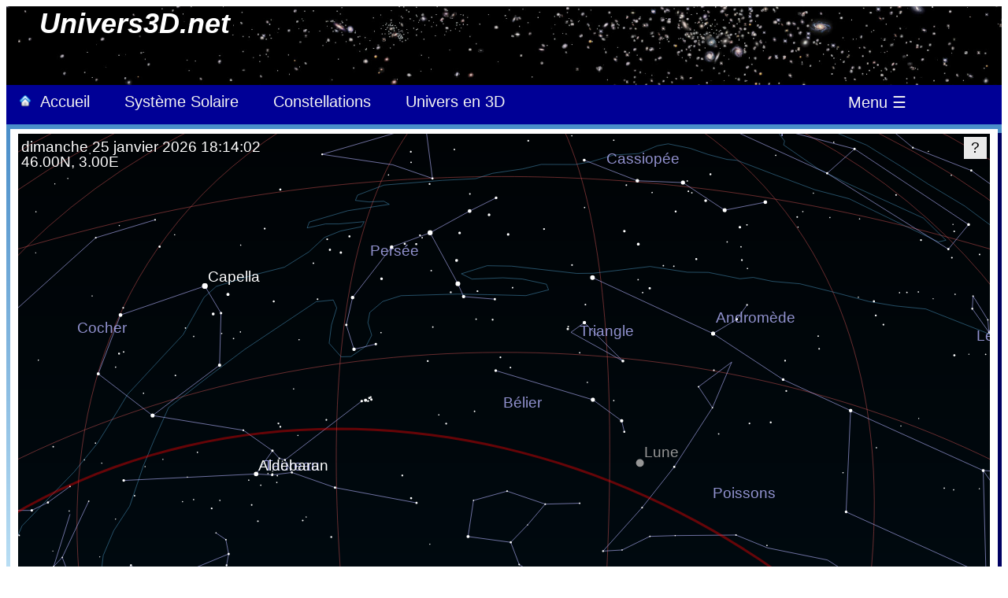

--- FILE ---
content_type: text/html; charset=UTF-8
request_url: http://univers3d.net/carte_du_ciel.php
body_size: 2710
content:
<!DOCTYPE html>

<html>

<head>

<meta charset="UTF-8" />


<TITLE>Les constellations en direct</TITLE>

<META NAME="DESCRIPTION" CONTENT="Constellations visibles actuellement">

<META NAME="KEYWORDS" CONTENT="constellations, ciel, celeste, sphere, étoiles, grande ours, petite ours, orion, cygne, vega, aigle, vierge">



<meta name="viewport" content="width=device-width, initial-scale=1.0">

<link rel="stylesheet" href="inc/univers.css" />

<link rel="icon" type="image/gif" href="img/favicon.gif"/>





<!-- Google tag Adsense -->
<!--script async src="https://pagead2.googlesyndication.com/pagead/js/adsbygoogle.js?client=ca-pub-5314150629703265"
     crossorigin="anonymous"></script-->


     
<!-- Google tag (gtag.js) -->
<script async src="https://www.googletagmanager.com/gtag/js?id=G-G1MM5R4ZTC"></script>
<script>
  window.dataLayer = window.dataLayer || [];
  function gtag(){dataLayer.push(arguments);}
  gtag('js', new Date());

  gtag('config', 'G-G1MM5R4ZTC');
</script>





<style>

a {text-decoration:none;color:#1300ff;}

a:hover {color:#CC0000; cursor:pointer;}



.menu1 {font-size:1.2em; line-height: 1.5;}

</style>




<style>

	#starmapper { height: 100%; width:100%; position: relative; }
	#virtualskyinfobox{
		font-size: 12px;
		display:none;
		background-color:rgba(200,200,200,1);
		color:black;
		padding:5px;
		max-width:150px;
		border-radius:0.5em;
		-moz-border-radius: 0.5em;
		-webkit-border-radius: 0.5em;
		box-shadow:0px 0px 20px rgba(255,255,255,0.5);
		-moz-box-shadow:0px 0px 20px rgba(255,255,255,0.5);
		-webkit-box-shadow:0px 0px 20px rgba(255,255,255,0.5);
	}
	.virtualskyinfocredit{
		font-size:0.5em;
		float:left;
		position:absolute;
		padding:5px;
		color: white;
	}
	#virtualskyinfobox img { width: 128px; height: 128px; }
	</style>
	<!-- IE seems to get very confused if it loads Javascript from within a Javascript when in an iframe. We'll have to load it here -->
	<!--[if IE]><script src="excanvas.min.js"></script><![endif]-->
	<script src="vs/stuquery.min.js"></script>
	<script src="vs/virtualsky.js" type="text/javascript"></script>
	<script src="vs/geo/virtualsky-geo.js" type="text/javascript"></script>
	<script>
	var planetarium;
	S(document).ready(function(){ 
		planetarium = S.virtualsky({

                'id':'starmapper',
                'projection':'lambert',
                //'clock': new Date("2023-09-16 23:00:00"),
                'constellations': true,
                'constellationlabels': true,
                'gridlines_eq': true,
                'meteorshowers': true,
                'showstarlabels': true,
                'showplanets': true,
                'showplanetlabels': true,
                'showorbits': false,
                'showgalaxy': true,
                'live': false,
                'mouse': true,
                //'objects': 'vs/messier.json',
                'scalestars': 2,
                'ecliptic':true,
                'latitude': 46, 
                'longitude': 3,
                'lang':'fr',
                'callback':{geo:geoIP},
                'fullscreen':true
    
    
    });
	});
	</script>







</HEAD>

<body >




<a href="/index.php" >
<div class="banniere">

<div class="fresque"><img class="fr_img" src="/img/univers3d_banniere.jpg" /></div>
<div class="title">Univers3D.net </div>


</div>

</a>






<div class="sticky" >
<ul class="topnav2" style="width:75%; " id="myTopnav">

<li><a href="/index.php" ><img  style="padding:0; margin:0;" src="img/accueil.png" width="16" height="16" border="0">&nbsp;&nbsp;Accueil</a></li>
<li><a href="/systeme_solaire.php" >&nbsp;&nbsp;Système Solaire</a></li>
<li><a href="/carte_du_ciel.php" >&nbsp;&nbsp;Constellations</a></li>
<li><a href="/voyage_intergalactique.php" target="_blank">&nbsp;&nbsp;Univers en 3D</a></li>


</ul>
<ul class="topnav2" style="float: right;  width:25%;  " id="myTopnav2">
  <li style="font-size:20px; padding:0; margin:0; width:100%; text-align:center; " ><a href="javascript:void(0);" ><span onclick="openNav()">Menu &#9776;</span></a></li>

</ul>
</div>








<!----------------------    new menu pleine page ------------>
<div id="myNav" class="overlay">

  <div class="overlay-content">
  <a href="javascript:void(0)" class="closebtn" onclick="closeNav()">&times;</a>
  <ul class="fullnav"  >



<li>

  <a href="/index.php" ><img  style="padding:0; margin:0;" src="img/accueil.png" width="16" height="16" border="0">&nbsp;&nbsp;Accueil</a><br>
  <a href="/systeme_solaire.php" >&nbsp;&nbsp;Système Solaire</a><br>
  <a href="/carte_du_ciel.php" >&nbsp;&nbsp;Constellations</a><br>
  <a href="/voyage_intergalactique.php" target="_blank">&nbsp;&nbsp;Univers en 3D</a><br>
</li>

<li>
<a href="/gestion_du_site.php" >&nbsp;&nbsp;Gestion du site</a><br>
<a href="/contact_mail.php">&nbsp;&nbsp;Contact</a><br>
</li>

</ul>

</div>
</div>
<!----------------------  fin  new menu pleine page ------------> <span id="affichage"><script>/*document.write(document.documentElement.clientWidth);  */</script></span>



<div class="container ">





<div class="row "><!-- ########################################### row 1 ########################################### -->	












<!-- ---------------------------------------------------------------------------------------------------------------------------------------------->

<div class="marge">

<div class="myombre" >

<div class="col-b11 pad " ><!-- col 1 -->




<div id="starmapper" style="width:100%; height:1000px;"></div>







</div><!-- /col 2 -->

</div><!-- /myombre -->

</div><!-- /marge -->




<br>

</div><!-- ########################################### row 1 ########################################### -->





</div><!-- container-->



<div class="footer">   <br>
<p class="pied" >
***
&nbsp;&nbsp;&nbsp;  
<a href="javascript:void(favoris())">Mettre en favoris</a>
&nbsp;&nbsp;&nbsp;
Copyright Univers3D 2024, tous droits r&eacute;serv&eacute;s
&nbsp;&nbsp;&nbsp;
<a href="/contact_mail.php"><i>&nbsp;&nbsp;Contact</i></a>
&nbsp;&nbsp;&nbsp;
<A href="/gestion_du_site.php"><i>&nbsp;&nbsp;Avertissement</i></A>
&nbsp;&nbsp;&nbsp;
<A href="/player/index.php">***</a>
</p>
<br>


<script>

// Pour nouveau menu pleine page 14 oct 22
function openNav() { document.getElementById("myNav").style.height = "100%"; }
function closeNav() {   document.getElementById("myNav").style.height = "0%";}
// fin new menu


function favoris() {
if ( navigator.appName != "Microsoft Internet Explorer" ) {
window.sidebar.addPanel("France-Inflation","http://france-inflation.com","");
}
else {
window.external.AddFavorite("http://france-inflation.com","France-Inflation");
}}

</script>  </div>



</body>



</html>

--- FILE ---
content_type: text/css
request_url: http://univers3d.net/inc/univers.css
body_size: 16194
content:
* { box-sizing: border-box; } /*pour inclure padding et border dans la taille declarée*/background
* {	margin: 0;	padding: 0;	border: 0;}

[class*="col-"] {float: left; border: 0px solid navy; word-break: keep-all; overflow: auto; }
[class*="col-"]{ width: 100%; } /* For mobile phones: 1 colonne */

ul.leftnav { display:none;}
.datej { display:none;}

.col-a11 {width: 50%;} .col-a12 {width: 50%;}
.vign {height:auto; margin:10px; position:relative; }
.vign {width: 95%;}
.flg {float:left; }
.fld {float:right; }
.vignL {width: 95%;}
img.resp {width: 100%;}
.ads_g {height:300px;}

@media only screen and (min-width: 641px) {     /* For tablets: 2 colonnes */

	.col-a {width: 20%;} .col-a11 {width: 100%;} .col-a12 {width: 100%;}
	.col-b {width: 80%;} .col-b11 {width: 100%;}  .col-b21 {width: 100%;} .col-b22 {width: 100%;} 	
	.col-c {width: 100%;}
.vign {width: 95%;}
.vignL {width: 95%;}
.ads_g {height:640px;}
	
}

@media only screen and (min-width: 1024px) {     /* For desktop: 3 colonnes */
	ul.leftnav { display:inline-block;}
	.datej { display:inline-block;}
	.col-a {width: 15%;} 	.col-a11 {width: 100%;} .col-a12 {width: 100%;}
	.col-b {width: 60%;}	.col-b11 {width: 100%;}  .col-b21 {width: 100%;} .col-b22 {width: 100%;}
	.col-c {width: 25%;}
.vign {width: 95%;}	
.vignL {width: 95%;}
.ads_g {height:640px;}

}
	                     
@media only screen and (min-width: 1440px) {     /* For desktop: 4 colonnes */
	.col-a {width: 15%;} .col-a11 {width: 100%;} .col-a12 {width: 100%;}
	.col-b {width: 65%;} .col-b11 {width: 100%;} .col-b21 {width: 45%;} .col-b22 {width: 55%;}
												 .col-b21a {width: 50%;} .col-b22a {width: 50%;}	
	
	.col-c {width: 20%;}
.vign {width: 45%;}	
.vignL {width: 95%;}
.ads_g {height:640px;}

	}

.row::after { content: ""; clear: both; display:block; padding: 0 1vw 0 1vw; }

html { font-family: "Verdana,Helvetica", sans-serif; font-display: swap;margin: 0; }
html {  font-size: calc(1.2rem + 0.05vw);}
/*html { font-size: calc(14px + (26px - 14px) * ((100vw - 100vmin) / (100vmax - 100vmin)));}*/

.container {   background: linear-gradient(#2A77BD, #b9def4 ); background-repeat:repeat-x;background-attachment:fixed;background-size:auto 100vh; color:#000096; }
/*.container { margin: 0;	 background-image:url('/img/etoiles.gif');color:#00009f; }*/
/*.banniere { background:#ffffff; background-image:url('/img/etoiles.gif');  }*/

.oeil { float: left; }
.oeil2 { width: calc(5vw + 60px); }
.fresque { float:left; width:100%; height:100px; overflow:hidden;  }
.fr_img {width:100%; }
.title {position:absolute; top:10px; left:50px;  width: calc(80vw -100px );   }
.title {font-family: Tahoma,Arial,SansSerif;color: #ffffff; font-weight:bold;font-style: italic;text-shadow: 5px 5px 5px #000000;font-size:calc(0.5em + 2vw);}
/*.title {font-family: Tahoma,Arial,SansSerif;color: #f0f4bd; font-weight:bold;font-style: italic;text-shadow: 5px 5px 5px #d1c789;font-size:calc(0.8em + 3vw);} */
.datej{ float: right;  width: 15vw+20px; font-style:italic;font-size:10px;text-align:right;padding:10px;color:#000096;}
.passe{ color: #ff0000; font-weight:bold; font-size:calc(0.8em + 0.8vh);}

div.banniere::after { content: ""; clear: both; display:block;}
div.sticky {  position: -webkit-sticky;  position: sticky;  top: 0; padding: 0px;  border: 0px; z-index:500;}

.titre { color:#FFFFFF;}
.titreA { color:#FFFFFF; font-size:calc(0.8em + 0.81vw);}
.marge { float: left; padding:6px 0.4vw;  width:100%; }
.myombre { float: left;width:100%;  background-color:white; box-shadow: 5px 5px #000062;}
.pad { float: left;	padding:0.5vw; padding-left: 10px; padding-right: 10px; }
.pied a{text-decoration:none;color:#ffffff;padding:0;}
.pied a:hover{color:#CC0000;}
.menu {background-color:#e8f1ff; padding: 0px;  border: 0px;}
.ombre  {box-shadow: 5px 5px #060000;}
.footer { background-color: #000096; color: #ffffff; text-align: center; font-size: 12px; padding: 10px 0 10px 0; }
.padding { padding: 10px 20px 10px 20px; }
.center {width:100%;text-align:center;}
.article::after{  content: "";  clear: both; display: table;}


ul.topnav {  list-style-type: none;  margin: 0;  padding: 0;  overflow: hidden;  background-color:#000096; z-index:500;}
ul.topnav li {float: left; z-index:500;}
ul.topnav li a {  display: inline;  color: #f2f2f2;  text-align: right;  padding: 5px;  text-decoration: none;  transition: 0.3s;  }
ul.topnav li a:hover {background-color: #f7f5bf;color: #000096;}
ul.topnav li.icon {display: none;}
ul.topnav li a:hover {background-color: #f7f5bf;color: #000096;}

@media screen and (max-width:680px) {
  ul.topnav li:not(:first-child) {display: none; z-index:500;}
  ul.topnav li.icon {    float:right;    display:inline-block;   z-index:500;}
}

@media screen and (max-width:680px) {
  ul.topnav.responsive {position: relative; z-index:500;}
  ul.topnav.responsive li.icon {    position: absolute;    right: 0;    top: 0;  }
  ul.topnav.responsive li {    float: none;    display: inline;  }
  ul.topnav.responsive li a {    display: block;    text-align: left;  }
}

/* pour menu sticky suite � new menu pleine page 14 Oct 22 */
ul.topnav2 {  display: inline-flex; height:50px;  list-style-type: none;  margin: 0;  padding: 0; background-color:#000096; z-index:500; white-space: nowrap; overflow: hidden; text-overflow: ellipsis;}
ul.topnav2 li {z-index:500; }
ul.topnav2 li a {  display: inline-block;  color: #f2f2f2;  text-align: left;  padding: 10px 16px;  text-decoration: none;  transition: 0.3s;  }
ul.topnav2 li a:hover {background-color: #f7f5bf;color: #000096;}
ul.topnav2 li.icon {display: none;}
ul.topnav2 li a:hover {background-color: #f7f5bf;color: #000096;}

@media screen and (max-width:680px) {
	ul.topnav2 li:not(:first-child) {display: none; z-index:500;}
	ul.topnav2 li.icon {    float: right;    display: inline-block;   z-index:500;}
  }

  .overlay { height: 0%; width: 100%; position: fixed; z-index: 500; top: 0; left: 0; background-color: #000096; overflow: auto; transition: 0.5s; }
  .overlay-content { position: relative; top: 5%; width: 95%; text-align: left; margin:auto; }
  .overlay a { padding: 8px; text-decoration: none; font-size: 20px; color: #ffff00; display: block; transition: 0.3s; }
  .overlay a:hover, .overlay a:focus { color: #f1f1f1; }
  .overlay .closebtn { position: absolute; top: 0px; right: 0px; font-size: 60px; }

ul.fullnav {  list-style-type: none;  margin: auto;  padding: 0;  overflow: hidden;  background-color:#000096; z-index:500; }
ul.fullnav li {float: left; z-index:500;}
ul.fullnav li a {  display: inline-block;  color: #f2f2f2;  text-align: center;  padding: 10px 16px;  text-decoration: none;  transition: 0.3s;  }
ul.fullnav li a:hover {background-color: #f7f5bf;color: #000096;}
ul.fullnav li.icon {display: none;}
ul.fullnav li a:hover {background-color: #f7f5bf;color: #000096;}

/* fin */


.adgauche {  margin: 0;  padding: 0;  overflow: hidden;  }
ul.leftnav {  list-style-type: none;  margin: 0;  padding: 0;  overflow: hidden;  background-color:#000096;  z-index:500;width:100%;}
ul.leftnav li {float: left; z-index:500;width:100%;color:#ffff00;text-align: center;padding-top: 5px;}
ul.leftnav li a {  display: inline-block;  color: #f2f2f2;  text-align: left;  padding: 0px 10px;  text-decoration: none;  transition: 0.3s; width:100%; }
ul.leftnav li a:hover {background-color: #f7f5bf;color: #000096;width:100%;}
ul.leftnav li.icon {display: none;}
ul.topnav li a:hover {background-color: #f7f5bf;color: #000096;width:100%;}


H3{display:table; margin:10px;padding:0 10px 0 10px; font-style:bold;background:#d9eaf3;color:#0000a0;line-height:2em;text-shadow: 2px 2px 4px #999;
box-shadow: 0px 0px 2px 2px rgba(1, 1, 100, 0.5);
-moz-box-shadow: 0px 0px 2px 2px rgba(1, 1, 100, 0.5);
-webkit-box-shadow: 0px 0px 2px 2px rgba(1, 1, 100, 0.5);}


H13{display:table; margin:0px;padding:0 10px 0 10px; width:90%; font-style:bold; font-size: calc(1.2rem + 0.25vw); text-align:center; background:#ffffff;color:#000096;line-height:2em;}
	

.actuel{border:1px solid #0033ff;border-collapse:collapse;text-align:center;}
.actuel th {border:1px solid #0033ff;width:20%;padding:3px;text-align:center;background-color:#ffffff;}
.actuel td {border:1px solid #0033ff;width:20%;padding:3px;text-align:center;background-color:#ffffff;}
.histo{margin-left:auto;margin-right:auto;border:1px solid #0033ff;border-collapse:collapse;width:100%;text-align:center; max-width:600px;}
.histo td{border:1px solid #0033ff;width:20%;padding:2px;text-align:center;background-color:#ffffff;}
.histo95{margin-left:auto;margin-right:auto;border:1px solid #0033ff;border-collapse:collapse;width:95%;text-align:center; max-width:800px;}
.histo95 td{border:1px solid #0033ff;width:10%;padding:2px;text-align:center;background-color:#ffffff;}
.cadre{BACKGROUND-COLOR:#F8F8FF;BORDER:#0066ff 1px solid;TEXT-ALIGN:left;padding:0 0 0 15px;}
.cadre2{BACKGROUND-COLOR:#ffeed2;BORDER:#0066ff 1px solid;TEXT-ALIGN:left;padding:0 0 0 15px;}
.lien a{text-decoration:none;color:#1300ff;}
.lien :hover{color:#CC0000; cursor:pointer;}
.simple {border:0px; width: 100%; align-content: center}
.simple tr {border:0px; text-align: center;}
.simple td {border:0px; text-align: center;}
.vide  {border:0px ; width: 100%; border-collapse:collapse; margin:0px; padding:0px;}
.vide tr {border:0px ; width: 100%; border-collapse:collapse; margin:0px; padding:0px;}
.vide td {border:1px solid #0033ff; width: 100%; border-collapse:collapse; margin:0px; padding:0px;}

.cdes :hover{cursor:pointer;}


.standard {border:1px solid #0033ff; border-collapse:collapse; width: 100%; }
.standard tr {border:0px; }
.standard td {border:1px  solid #0033ff; text-align: left; padding-left: 5px;}
.carbu {border:1px solid #0033ff; border-collapse:collapse; width: 100%; }
.carbu tr {border:0px; }
.carbu tr:hover {background-color: #D6EEEE;}
.carbu th:hover {color: #ff0000;}
.carbu td {border:1px  solid #0033ff; text-align: left; padding: 3px 5px 3px 10px;}
.sobre {border:1px solid #0033ff; border-collapse:collapse; width: 100%; }
.sobre tr {border:0px; }
.sobre td {border:1px  solid #0033ff; text-align: left; padding: 3px 5px 3px 10px;}
.ligne {border:0px ; border-collapse:collapse; width: 100%; background-color: #edebf1;}
.ligne tr {border:1px  solid #0033ff; }
.ligne td {border:0px ; text-align: left; padding: 3px 5px 3px 10px;}

/* On peut cr�er ses propes balises !! */
RE {color:#CC0000;} /* Couleur Rouge*/
HO:hover {color:#CC0000;  cursor:pointer;} /* Au Survol*/
CB {clear:both; display:block;}

.retraite {border:1px solid #0033ff; border-collapse:collapse; width: 100%; }
.retraite tr {border:0px; }
.retraite tr:hover {background-color: #D6EEEE;}
.retraite th { text-align: left; }
.retraite td { text-align: left; padding: 3px 5px 3px 10px;}

.menu_danse {border:0px solid #0033ff; border-collapse:collapse; width: 100%; max-width:600px;}
.menu_danse tr {border:0px; }
.menu_danse td:hover {background-color: #D6EEEE;}
.menu_danse th { text-align: left; }
.menu_danse td { text-align: left; padding: 3px 5px 3px 10px;}

.cell {border:0px solid #0033ff; border-collapse:collapse;}
.cell tr {border:0px; }
.cell td {border:1px  solid #0033ff; text-align: center; padding-left: 5px;}

table.num{border:0px;border-collapse:collapse;text-align:center;background-color:#e4f8f8;}
table.num tr.gras{font-weight:bold;}
table.num td{border:0px;padding:0px;text-align:right;}
table.budget{border:0px solid #0033ff;border-collapse:collapse;margin-top:10px;margin-left:60px;width:80%;}
table.budget td{border-bottom:1px solid #000080;border-top:1px solid #000080;padding:0px;background-color:#ffffff;}
table.budget td.gras{font-weight:bold;}
input, select {border:1px solid #0033ff; text-align: center;padding:3px;}
.petit{margin-left:auto;margin-right:auto;border:1px solid #0033ff;border-collapse:collapse;text-align:center;}



.tooltip { position: relative; display: inline-block; border-bottom: 1px dotted rgb(20, 23, 231);  }
  
.tooltip .tooltiptext { visibility: hidden; width: 280px;	background-color: rgb(228, 226, 226); color: rgb(37, 23, 236); text-align: left; border-radius: 6px; padding: 10px; position: absolute; z-index: 1; top: 100%; left: 50%; margin-left: -60px; opacity: 0; transition: opacity 0.3s;   }
  
  /* fl�che
  .tooltip .tooltiptext::after { content: ""; position: absolute;  top: 100%; left: 50%; margin-left: -5px; border-width: 5px; border-style: solid; border-color: #555 transparent transparent transparent;  }  */

.tooltip:hover .tooltiptext { visibility: visible; opacity: 1; }

.out { display:block; background:#bbb; border:1px solid #ddd; position:relative; margin:2em; width:90%; margin:auto; }
  
.in { background:#f0feff; border:6px solid #6495ed; position:relative; padding:5px; font-weight:normal; left:-5px; top:-5px; }


.titre1 {color: #0000CC;FONT: 18px   "Arial Narrow", Verdana, sans-serif, Arial, Helvetica, Georgia;}
.Style3 {color: #FF0000;}

.z_in:hover { cursor:zoom-in; }


fieldset {
		display: block;
		-webkit-margin-start: 2px;
		-webkit-margin-end: 2px;
		-webkit-padding-before: 0.35em;
		-webkit-padding-start: 0.75em;
		-webkit-padding-end: 0.75em;
		-webkit-padding-after: 0.625em;
		min-width: -webkit-min-content;
		border-width: 2px; border-style: groove; border-color: threedface; border-image: initial; padding: 10px; 
  }

.legend {
		display: block;
		-webkit-padding-start: 2px;
		-webkit-padding-end: 2px;
		border-width: initial;
		border-style: none;
		border-color: initial;
		border-image: initial;
		padding-left: 10px; padding-right: 5px; padding-top: 10px; padding-bottom: 5px;

}

.legendLayer .background { fill: rgba(255, 255, 255, 0.85); stroke: rgba(0, 0, 0, 0.85); stroke-width: 2; }

input[type="radio"] { margin-top: -1px; vertical-align: middle; }

.tickLabel { line-height: 1.1; }

.bouton {
    border: 0;
    line-height: 2.5;
    padding: 0 10px;
    font-size: 1rem;
    text-align: center;
    color: #fff;
    text-shadow: 1px 1px 1px #000;
    border-radius: 10px;
    background-color: rgb(70, 135, 209);
    background-image: linear-gradient(to top left, rgba(0, 0, 0, 0.2), rgba(0, 0, 0, 0.2) 30%, rgba(0, 0, 0, 0));
    box-shadow: inset 2px 2px 3px rgba(255, 255, 255, 0.6), inset -2px -2px 3px rgba(0, 0, 0, 0.6);
}

.bouton:hover {
    background-color: rgb(39, 79, 211);
}

.bouton:active {
    box-shadow: inset -2px -2px 3px rgba(255, 255, 255, 0.6), inset 2px 2px 3px rgba(0, 0, 0, 0.6);
}




/* The Modal (background) */
.modal {
  display: none; /* Hidden by default */
  z-index: 1000; /* Sit on top */
  position: fixed;
  left: 0;
  top: 0;
  width:100%;
  height: 100%;
  background: radial-gradient(#2A77BD, #b9def4 );
  overflow: hidden; /* Enable scroll if needed */
}


.modal iframe{
    overflow: hidden; /* Enable scroll if needed */
    position: absolute;
  left: 50%;
  top: 50%;
  transform: translate(-50%, -50%);


}


/* The Close Button */
.close {
    position:absolute;
    top:10px;
    right:20px;
  color: #aaaaaa;
  float: right;
  font-size: 50px;
  font-weight: bold;
}
.commandes {
  position: fixed;
  bottom: 20px;
  left: 600px;
  width: 100px;
 

}

.close:hover,
.close:focus {
  color: red;
  text-decoration: none;
  cursor: pointer;
}

            .cont {position: relative; width:130px; }
            .cont:hover { cursor:pointer; }
            .yt { position: absolute; bottom:8px; right:8px; }
            .fermer {align:left; font-size: 20px; font-weight: bold;}





.button-71 {
  background-image: linear-gradient(#0dccea, #0d70ea);
  border: 0;
  border-radius: 4px;
  box-shadow: rgba(0, 0, 0, .3) 0 5px 15px;
  box-sizing: border-box;
  color: #000096;
  cursor: pointer;
  font-family: Montserrat,sans-serif;
  font-size: .9em;
  margin: 5px;
  padding: 10px 15px;
  text-align: center;
  user-select: none;
  -webkit-user-select: none;
  touch-action: manipulation;
}

 

--- FILE ---
content_type: text/javascript
request_url: http://univers3d.net/vs/virtualsky.js
body_size: 141693
content:
/*!
	Virtual Sky
	(c) Stuart Lowe, Las Cumbres Observatory Global Telescope
	A browser planetarium using HTML5's <canvas>.
*/
/*
	USAGE: See http://slowe.github.io/VirtualSky/

	OPTIONS (default values in brackets):
		id ('starmap') - The ID for the HTML element where you want the sky inserted
		projection ('polar') - The projection type as 'polar', 'stereo', 'lambert', 'equirectangular', or 'ortho'
		width (500) - Set the width of the sky unless you've set the width of the element
		height (250) - Set the height of the sky unless you've set the height of the element
		planets - either an object containing an array of planets or a JSON file
		magnitude (5) - the magnitude limit of displayed stars
		longitude (53.0) - the longitude of the observer
		latitude (-2.5) - the latitude of the observer
		clock (now) - a Javascript Date() object with the starting date/time
		background ('rgba(0,0,0,0)') - the background colour
		transparent (false) - make the sky background transparent
		color ('rgb(255,255,255)') - the text colour
		az (180) - an azimuthal offset with 0 = north and 90 = east
		ra (0 <= x < 360) - the RA for the centre of the view in gnomic projection
		dec (-90 < x < 90) - the Declination for the centre of the view in gnomic projection
		negative (false) - invert the default colours i.e. to black on white
		ecliptic (false) - show the Ecliptic line
		meridian (false) - show the Meridian line
		gradient (true) - reduce the brightness of stars near the horizon
		cardinalpoints (true) - show/hide the N/E/S/W labels
		constellations (false) - show/hide the constellation lines
		constellationlabels (false) - show/hide the constellation labels
		constellationboundaries (false) - show/hide the constellation boundaries (IAU)
		constellationwidth (0.75) - pixel width of the constellation lines
		constellationboundarieswidth (0.75) - pixel width of the constellation boundary lines
		showstars (true) - show/hide the stars
		showstarlabels (false) - show/hide the star labels for brightest stars
		showplanets (true) - show/hide the planets
		showplanetlabels (true) - show/hide the planet labels
		showorbits (false) - show/hide the orbits of the planets
		showgalaxy (false) - show/hide an outline of the plane of the Milky Way
		showdate (true) - show/hide the date and time
		showposition (true) - show/hide the latitude/longitude
		ground (false) - show/hide the local ground (for full sky projections)
		keyboard (true) - allow keyboard controls
		mouse (true) - allow mouse controls
		gridlines_az (false) - show/hide the azimuth/elevation grid lines
		gridlines_eq (false) - show/hide the RA/Dec grid lines
		gridlines_gal (false) - show/hide the Galactic Coordinate grid lines
		gridstep (30) - the size of the grid step when showing grid lines
		gridlineswidth (0.75) - pixel width of the grid lines
		galaxywidth (0.75) - pixel width of the galaxy outline
		live (false) - update the display in real time
		fontsize - set the font size in pixels if you want to over-ride the auto sizing
		fontfamily - set the font family using a CSS style font-family string otherwise it inherits from the container element
		objects - a semi-colon-separated string of recognized object names to display e.g. "M1;M42;Horsehead Nebula" (requires internet connection)
*/
(function (S) {

/*@cc_on
// Fix for IE's inability to handle arguments to setTimeout/setInterval
// From http://webreflection.blogspot.com/2007/06/simple-settimeout-setinterval-extra.html
(function(f){
	window.setTimeout =f(window.setTimeout);
	window.setInterval =f(window.setInterval);
})(function(f){return function(c,t){var a=[].slice.call(arguments,2);return f(function(){c.apply(this,a)},t)}});
@*/
// Define a shortcut for checking variable types
function is(a,b){return typeof a===b;}
function isEventSupported(eventName) {
    var el = document.createElement('div');
    eventName = 'on' + eventName;
    var isSupported = (eventName in el);
    if (!isSupported) {
        el.setAttribute(eventName, 'return;');
        isSupported = typeof el[eventName] == 'function';
    }
    el = null;
    return isSupported;
}


// Add extra stuQuery functions
stuQuery.prototype.val = function(v){
	if(this[0]){
		if(typeof v==="undefined") return this[0].value || S(this[0]).attr('value');
		else return S(this[0]).attr('value',v || '');
	}
	return "";
};
stuQuery.prototype.hide = function(){
	for(var i = 0; i < this.length; i++) S(this[i]).css({'display':'none'});
};
stuQuery.prototype.show = function(){
	for(var i = 0; i < this.length; i++) S(this[i]).css({'display':'block'});
};
stuQuery.prototype.animate = function(end,ms,fn){
	var anim,i,p;
	var initial = new Array(this.length);
	var els = new Array(this.length);
	var props = JSON.stringify(end);

	// Create a structure of starting values
	for(i = 0; i < this.length; i++){
		els[i] = S(this[i]);
		initial[i] = JSON.parse(props);
		for(p in initial[i]){
			if(initial[i][p]) initial[i][p] = parseFloat(els[i].css(p));
		}
	}

	var start = new Date();
	var _obj = this;

	function change(){
		var i,p,v,f;
		var elapsed = new Date() - start;
		f = (elapsed < ms) ? (elapsed/ms) : 1;
		for(i = 0; i < _obj.length; i++){
			v = JSON.parse(JSON.stringify(initial[i]));
			for(p in v){
				if(f >= 1) v[p] = end[p].toFixed(4);
				else v[p] = (initial[i][p] + (f * (end[p] - initial[i][p]))).toFixed(4);
			}
			els[i].css(v);
		}
		if(f >= 1){
			clearInterval(anim);
			if(typeof fn==="function") fn.call(_obj);
		}
	}
	anim = setInterval(change,25);
	return;
};
stuQuery.prototype.fadeIn = function(ms,fn){
	return this.animate({'opacity':1},ms,fn);
};
stuQuery.prototype.fadeOut = function(ms,fn){
	return this.animate({'opacity':0},ms,fn);
};

// Get the URL query string and parse it
S.query = function() {
	var r = {length:0};
	var q = location.search;
	if(q && q != '#'){
		// remove the leading ? and trailing &
		q.replace(/^\?/,'').replace(/\&$/,'').split('&').forEach(function(e){
			var key = e.split('=')[0];
			var val = e.split('=')[1];
			// convert floats
			if(/^-?[0-9.]+$/.test(val)) val = parseFloat(val);
			if(val == "true") val = true;
			if(val == "false") val = false;
			if(/^\?[0-9\.]+$/.test(val)) val = parseFloat(val);	// convert floats
			r[key] = val;
		});
	}
	return r;
};

// Full Screen API - http://johndyer.name/native-fullscreen-javascript-api-plus-jquery-plugin/
var fullScreenApi = {
		supportsFullScreen: false,
		isFullScreen: function() { return false; },
		requestFullScreen: function() {},
		cancelFullScreen: function() {},
		fullScreenEventName: '',
		prefix: ''
	},
	browserPrefixes = 'webkit moz o ms khtml'.split(' ');

// check for native support
if(typeof document.cancelFullScreen != 'undefined') {
	fullScreenApi.supportsFullScreen = true;
} else if (typeof document['msExitFullscreen'] != 'undefined') {
	fullScreenApi.prefix = 'ms';
	fullScreenApi.supportsFullScreen = true;
}else{
	// check for fullscreen support by vendor prefix
	for(var i = 0, il = browserPrefixes.length; i < il; i++ ) {
		fullScreenApi.prefix = browserPrefixes[i];
		if(typeof document[fullScreenApi.prefix + 'CancelFullScreen' ] != 'undefined' ) {
			fullScreenApi.supportsFullScreen = true;
			break;
		}
	}
}

// update methods to do something useful
if(fullScreenApi.supportsFullScreen) {
	fullScreenApi.fullScreenEventName = fullScreenApi.prefix + 'fullscreenchange';

	fullScreenApi.isFullScreen = function() {
		switch (this.prefix) {
			case '':
				return document.fullScreen;
			case 'webkit':
				return document.webkitIsFullScreen;
			case 'ms':
				return document.msFullscreenElement != null;
			default:
				return document[this.prefix + 'FullScreen'];
		}
	};
	fullScreenApi.requestFullScreen = function(el) {
		return (this.prefix === '') ? el.requestFullScreen() : ((this.prefix === 'ms') ? el.msRequestFullscreen() : el[this.prefix + 'RequestFullScreen']());
	};
	fullScreenApi.cancelFullScreen = function(el) {
		switch (this.prefix) {
			case '':
				return document.cancelFullScreen();
			case 'ms':
				return document.msExitFullscreen();
			default:
				return document[this.prefix + 'CancelFullScreen']();
		}
	};
}

// export api
window.fullScreenApi = fullScreenApi;
// End of Full Screen API

/*! VirtualSky */
function VirtualSky(input){

	this.version = "0.7.7";

	this.ie = false;
	this.excanvas = (typeof G_vmlCanvasManager != 'undefined') ? true : false;
	/*@cc_on
	this.ie = true
	@*/

	// Identify the default base directory
	this.setDir = function(){
		var d = S('script[src*=virtualsky]').attr('src')[0].match(/^.*\//);
		this.dir = d && d[0] || "";
		return;
	};
	this.getDir = function(pattern){
		if(typeof pattern!=="string") pattern = "virtualsky";
		var d = S('script[src*='+pattern+']').attr('src');
		if(typeof d==="string") d = [d];
		if(d.length < 1) d = [""];
		d = d[0].match(/^.*\//);
		return d && d[0] || "";
	};

	this.q = S.query();    // Query string
	this.setDir();	// Set the default base directory
	this.dir = this.getDir();  // the JS file path
	this.langurl = this.dir + "lang/%LANG%.json";	// The location of the language files

	this.id = '';						// The ID of the canvas/div tag - if none given it won't display
	this.gradient = true;				// Show the sky gradient
	this.magnitude = 5;					// Limit for stellar magnitude
	this.background = "rgba(0,0,0,0)";	// Default background colour is transparent
	this.color = "";					// Default background colour is chosen automatically
	this.wide = 0;						// Default width if not set in the <canvas> <div> or input argument
	this.tall = 0;

	// Constants
	this.d2r = Math.PI/180;
	this.r2d = 180.0/Math.PI;

	// Set location on the Earth
	this.setLongitude(-119.86286);
	this.setLatitude(34.4326);

	// Toggles
	this.spin = false;
	this.cardinalpoints = true;			// Display N, E, S and W.
	this.constellation = { lines: false, boundaries: false, labels: false };	// Display constellations
	this.meteorshowers = false;			// Display meteor shower radiants
	this.negative = false;				// Invert colours to make it better for printing
	this.showgalaxy = false;			// Display the Milky Way
	this.showstars = true;				// Display current positions of the stars
	this.showstarlabels = false;		// Display names for named stars
	this.showplanets = true;			// Display current positions of the planets
	this.showplanetlabels = true;		// Display names for planets
	this.showorbits = false;			// Display the orbital paths of the planets
	this.showdate = true;				// Display the current date
	this.showposition = true;			// Display the longitude/latitude
	this.scalestars = 1;				// A scale factor by which to increase the star sizes
	this.ground = false;
	this.grid = { az: false, eq: false, gal: false, step: 30 };	// Display grids
	this.gal = { 'processed':false, 'lineWidth':0.75 };
	this.ecliptic = false;				// Display the Ecliptic
	this.meridian = false;				// Display the Meridian
	this.keyboard = true;				// Allow keyboard controls
	this.mouse = true;					// Allow mouse controls
	this.islive = false;				// Update the sky in real time
	this.fullscreen = false;			// Should it take up the full browser window
	this.transparent = false;			// Show the sky background or not
	this.fps = 10;						// Number of frames per second when animating
	this.credit = (location.host == "lco.global" && location.href.indexOf("/embed") < 0) ? false : true;
	this.callback = { geo:'', mouseenter:'', mouseout:'', contextmenu: '', cursor: '', click:'' };
	this.lookup = {};
	this.keys = [];
	this.base = "";
	this.az_step = 0;
	this.az_off = 0;
	this.ra_off = 0;
	this.dc_off = 0;
	this.fov = 30;
	this.plugins = [];
	this.calendarevents = [];
	this.events = {};	// Let's add some default events

	// Projections
	this.projections = {
		'polar': {
			title: 'Polar projection',
			azel2xy: function(az,el,w,h){
				var radius = h/2;
				var r = radius*((Math.PI/2)-el)/(Math.PI/2);
				return {x:(w/2-r*Math.sin(az)),y:(radius-r*Math.cos(az)),el:el};
			},
			xy2azel: function(x, y, w, h) {
				var radius = h/2;

				var X = w/2-x;
				var Y = radius - y;
				// X = r * Math.sin(az)
				// Y = r * Math.cos(az)
				r = Math.sqrt(X*X + Y*Y);
				// r = radius*((Math.PI/2)-el)/(Math.PI/2);
				// el = (Math.PI/2) - r * (Math.PI/2) / radius
				var el = (Math.PI/2) - r * (Math.PI/2) / radius;
				if (el < 0) {
					return undefined;
				}
				var az = Math.atan2(X, Y);
				return [az, el];
			},
			polartype: true,
			atmos: true
		},
		'fisheye':{
			title: 'Fisheye polar projection',
			azel2xy: function(az,el,w,h){
				var radius = h/2;
				var r = radius*Math.sin(((Math.PI/2)-el)/2)/0.70710678;	// the field of view is bigger than 180 degrees
				return {x:(w/2-r*Math.sin(az)),y:(radius-r*Math.cos(az)),el:el};
			},
			xy2azel: function(x, y, w, h) {
				var radius = h/2;

				var X = w/2-x;
				var Y = radius - y;
				r = Math.sqrt(X*X + Y*Y);
				if (r > radius) {
					return undefined;
				}
				var el = Math.PI/2 - 2 * Math.asin(r * 0.70710678 / radius);
				var az = Math.atan2(X, Y);
				return [az, el];
			},
			polartype:true,
			atmos: true
		},
		'ortho':{
			title: 'Orthographic polar projection',
			azel2xy: function(az,el,w,h){
				var radius = h/2;
				var r = radius*Math.cos(el);
				return {x:(w/2-r*Math.sin(az)),y:(radius-r*Math.cos(az)),el:el};
			},
			xy2azel: function(x, y, w, h) {
				var radius = h/2;

				var X = w/2-x;
				var Y = radius - y;
				r = Math.sqrt(X*X + Y*Y);
				if (r > radius) {
					return undefined;
				}
				var el = Math.acos(r / radius);
				var az = Math.atan2(X, Y);
				return [az, el];
			},
			polartype:true,
			atmos: true
		},
		'stereo': {
			title: 'Stereographic projection',
			azel2xy: function(az,el,w,h){
				var f = 0.42;
				var sinel1 = 0;
				var cosel1 = 1;
				var cosaz = Math.cos((az-Math.PI));
				var sinaz = Math.sin((az-Math.PI));
				var sinel = Math.sin(el);
				var cosel = Math.cos(el);
				var k = 2/(1+sinel1*sinel+cosel1*cosel*cosaz);
				return {x:(w/2+f*k*h*cosel*sinaz),y:(h-f*k*h*(cosel1*sinel-sinel1*cosel*cosaz)),el:el};
			},
			xy2azel: function(x, y, w, h) {
				var f = 0.42;
				var sinel1 = 0;
				var cosel1 = 1;
				var X = (x - w/2) / h;
				var Y = (h - y)/h;
				var R = f;

				var P = Math.sqrt(X * X + Y * Y);
				var c = 2 * Math.atan2(P, 2*R);

				var el = Math.asin(Math.cos(c)*sinel1 + Y * Math.sin(c) * cosel1 / P);
				var az = Math.PI + Math.atan2(X * Math.sin(c), P * cosel1 * Math.cos(c) - Y * sinel1 * Math.sin(c));

				return [az, el];
			},
			atmos: true
		},
		'lambert':{
			title: 'Lambert projection',
			azel2xy: function(az,el,w,h){
				var cosaz = Math.cos((az-Math.PI));
				var sinaz = Math.sin((az-Math.PI));
				var sinel = Math.sin(el);
				var cosel = Math.cos(el);
				var k = Math.sqrt(2/(1+cosel*cosaz));
				return {x:(w/2+0.6*h*k*cosel*sinaz),y:(h-0.6*h*k*(sinel)),el:el};
			},
			xy2azel: function(x, y, w, h) {
				var X = (x - w/2) / (0.6 * h);
				var Y = (h - y) / (0.6 * h);

				var p = Math.sqrt(X * X + Y * Y);
				if (p > 2 || p < -2) {
					return undefined;
				}
				var c = 2 * Math.asin(p / 2);

				var el = Math.asin(Y * Math.sin(c)/p);
				var az = Math.PI + Math.atan2(X * Math.sin(c), p * Math.cos(c));

				return [az, el];
			},
			atmos: true
		},
		'gnomic': {
			title: 'Gnomic projection',
			azel2xy: function(az,el){
				if(el >= 0){
					var pos = this.azel2radec(az,el);
					return this.radec2xy(pos.ra*this.d2r,pos.dec*this.d2r,[el,az]);
				}else{
					return { x: -1, y: -1, el: el };
				}
			},
			radec2xy: function(ra,dec,coords){

				var cd, cd0, sd, sd0, dA, A, F, scale;

				// Only want to project the sky around the map centre
				if(Math.abs(dec-this.dc_off) > this.maxangle) return {x:-1,y:-1,el:-1};
				var ang = this.greatCircle(this.ra_off,this.dc_off,ra,dec);
				if(ang > this.maxangle) return {x:-1,y:-1,el:-1};

				if(!coords) coords = this.coord2horizon(ra, dec);

				// Should we show things below the horizon?
				if(this.ground && coords[0] < -1e-6) return {x:-1, y:-1, el:coords[0]*this.r2d};

				// number of pixels per degree in the map
				scale = this.tall/this.fov;

				cd = Math.cos(dec);
				cd0 = Math.cos(this.dc_off);
				sd = Math.sin(dec);
				sd0 = Math.sin(this.dc_off);

				dA = ra-this.ra_off;
				dA = inrangeAz(dA);

				A = cd*Math.cos(dA);
				F = scale*this.r2d/(sd0*sd + A*cd0);

				return {x:(this.wide/2)-F*cd*Math.sin(dA),y:(this.tall/2) -F*(cd0*sd - A*sd0),el:coords[0]*this.r2d};
			},
			xy2radec: function(x,y){

				// number of pixels per degree in the map
				var scale = this.tall/this.fov;

				var X = ((this.wide/2) - x) / (scale*this.r2d);
				var Y = ((this.tall/2) - y) / (scale*this.r2d);

				var p = Math.sqrt(X*X + Y*Y);
				var c = Math.atan(p);

				var dec = Math.asin(Math.cos(c)*Math.sin(this.dc_off) + Y * Math.sin(c) * Math.cos(this.dc_off)/ p);
				var ra = this.ra_off + Math.atan2(X * Math.sin(c), (p * Math.cos(this.dc_off) * Math.cos(c) - Y * Math.sin(this.dc_off) * Math.sin(c)));

				// Only want to project the sky around the map centre
				if(Math.abs(dec-this.dc_off) > this.maxangle) return undefined;
				var ang = this.greatCircle(this.ra_off,this.dc_off,ra,dec);
				if(ang > this.maxangle) return undefined;

				var coords = this.coord2horizon(ra, dec);

				// Should we show things below the horizon?
				if(this.ground && coords[0] < -1e-6) return undefined;

				return {ra: ra, dec: dec};
			},
			draw: function(){
				if(!this.transparent){
					this.ctx.fillStyle = (this.hasGradient()) ? "rgba(0,15,30, 1)" : ((this.negative) ? this.col.white : this.col.black);
					this.ctx.fillRect(0,0,this.wide,this.tall);
					this.ctx.fill();
				}
			},
			isVisible: function(el){
				return true;
			},
			atmos: false,
			fullsky: true
		},
		'equirectangular':{
			title: 'Equirectangular projection',
			azel2xy: function(az,el,w,h){
				while(az < 0) az += 2*Math.PI;
				az = (az)%(Math.PI*2);
				return {x:(((az-Math.PI)/(Math.PI/2))*h + w/2),y:(h-(el/(Math.PI/2))*h),el:el};
			},
			xy2azel: function(x, y, w, h) {
				var az = (Math.PI/2) * (x - w / 2) / h + Math.PI;
				if (az < 0 || az > 2 * Math.PI) {
					return undefined;
				}
				var el = (Math.PI/2) * (h - y) / h;
				return [az, el];
			},
			maxb: 90,
			atmos: true
		},
		'mollweide':{
			title: 'Mollweide projection',
			radec2xy: function(ra,dec){
				var dtheta, x, y, coords, sign, outside, normra;
				var thetap = Math.abs(dec);
				var pisindec = Math.PI*Math.sin(Math.abs(dec));
				// Now iterate to correct answer
				for(var i = 0; i < 20 ; i++){
					dtheta = -(thetap + Math.sin(thetap) - pisindec)/(1+Math.cos(thetap));
					thetap += dtheta;
					if(dtheta < 1e-4) break;
				}
				normra = (ra+this.d2r*this.az_off)%(2*Math.PI) - Math.PI;
				outside = false;
				x = -(2/Math.PI)*(normra)*Math.cos(thetap/2)*this.tall/2 + this.wide/2;
				if(x > this.wide) outside = true;
				sign = (dec >= 0) ? 1 : -1;
				y = -sign*Math.sin(thetap/2)*this.tall/2 + this.tall/2;
				coords = this.coord2horizon(ra, dec);
				return {x:(outside ? -100 : x%this.wide),y:y,el:coords[0]*this.r2d};
			},
			xy2radec: function(x, y) {
				var X  = (this.wide/2 - x) * Math.sqrt(2) * 2 / this.tall;
				var Y = (this.tall/2 - y) * Math.sqrt(2) * 2 / this.tall;

				var theta = Math.asin(Y / Math.sqrt(2));
				var dec = Math.asin((2 * theta + Math.sin(2 * theta)) / Math.PI);
				if (Math.abs(X) > 2 * Math.sqrt(2) * Math.cos(theta)) {
					// Out of bounds
					return undefined;
				}
				var ra = Math.PI - (this.d2r*this.az_off) + Math.PI * X / (2 * Math.sqrt(2) * Math.cos(theta));
				return {ra: ra, dec: dec};
			},
			draw: function(){
				var c = this.ctx;
				c.moveTo(this.wide/2,this.tall/2);
				c.beginPath();
				var x = this.wide/2-this.tall;
				var y = 0;
				var w = this.tall*2;
				var h = this.tall;
				var kappa = 0.5522848;
				var ox = (w / 2) * kappa; // control point offset horizontal
				var oy = (h / 2) * kappa; // control point offset vertical
				var xe = x + w;           // x-end
				var ye = y + h;           // y-end
				var xm = x + w / 2;       // x-middle
				var ym = y + h / 2;       // y-middle
				c.moveTo(x, ym);
				c.bezierCurveTo(x, ym - oy, xm - ox, y, xm, y);
				c.bezierCurveTo(xm + ox, y, xe, ym - oy, xe, ym);
				c.bezierCurveTo(xe, ym + oy, xm + ox, ye, xm, ye);
				c.bezierCurveTo(xm - ox, ye, x, ym + oy, x, ym);
				c.closePath();
				if(!this.transparent){
					c.fillStyle = (this.hasGradient()) ? "rgba(0,15,30, 1)" : ((this.negative) ? this.col.white : this.col.black);
					c.fill();
				}
			},
			altlabeltext:true,
			fullsky:true,
			atmos: false
		},
		'planechart':{
			title: 'Planechart projection',
			radec2xy: function(ra,dec){
				ra = inrangeAz(ra);
				var normra = (ra+this.d2r*this.az_off)%(2*Math.PI)-Math.PI;
				var x = -(normra/(2*Math.PI))*this.tall*2 + this.wide/2;
				var y = -(dec/Math.PI)*this.tall+ this.tall/2;
				var coords = this.coord2horizon(ra, dec);
				return {x:x,y:y,el:coords[0]*this.r2d};
			},
			xy2radec: function(x, y) {
				var normra = (this.wide / 2 - x)* 2 * Math.PI / (this.tall * 2);
				if (Math.abs(normra) > Math.PI) {
					return undefined;
				}
				var ra = normra + Math.PI - this.d2r*this.az_off;
				var dec = Math.PI * (this.tall / 2 - y) / this.tall;
				return {ra: ra, dec: dec};
			},
			draw: function(){
				if(!this.transparent){
					this.ctx.fillStyle = (this.hasGradient()) ? "rgba(0,15,30, 1)" : ((this.negative) ? this.col.white : this.col.black);
					this.ctx.fillRect((this.wide/2) - (this.tall),0,this.tall*2,this.tall);
					this.ctx.fill();
				}
			},
			fullsky:true,
			atmos: false
		}
	};

	// Data for stars < mag 4.5 or that are a vertex for a constellation line - 20 kB [id, mag, right ascension, declination]
	// index with Hipparcos number
	this.stars = this.convertStarsToRadians([[677,2.1,2.097,29.09],[746,2.3,2.295,59.15],[765,3.9,2.353,-45.75],
					[1067,2.8,3.309,15.18],[1562,3.6,4.857,-8.82],[1599,4.2,5.018,-64.87],[1645,5.4,5.149,8.19],
					[2021,2.8,6.438,-77.25],[2072,3.9,6.551,-43.68],[2081,2.4,6.571,-42.31],[2484,4.4,7.886,-62.96],
					[2920,3.7,9.243,53.9],[3092,3.3,9.832,30.86],[3179,2.2,10.127,56.54],[3419,2,10.897,-17.99],
					[3760,5.9,12.073,7.3],[3821,3.5,12.276,57.82],[3881,4.5,12.454,41.08],[4427,2.1,14.177,60.72],
					[4436,3.9,14.188,38.5],[4577,4.3,14.652,-29.36],[4889,5.5,15.705,31.8],[4906,4.3,15.736,7.89],
					[5165,3.3,16.521,-46.72],[5348,3.9,17.096,-55.25],[5364,3.5,17.147,-10.18],[5447,2.1,17.433,35.62],
					[5742,4.7,18.437,24.58],[6193,4.7,19.867,27.26],[6537,3.6,21.006,-8.18],[6686,2.7,21.454,60.24],
					[6867,3.4,22.091,-43.32],[7007,4.8,22.546,6.14],[7083,3.9,22.813,-49.07],[7097,3.6,22.871,15.35],
					[7588,0.5,24.429,-57.24],[7607,3.6,24.498,48.63],[7884,4.5,25.358,5.49],[8102,3.5,26.017,-15.94],
					[8198,4.3,26.348,9.16],[8645,3.7,27.865,-10.34],[8796,3.4,28.27,29.58],[8832,3.9,28.383,19.29],
					[8833,4.6,28.389,3.19],[8837,4.4,28.411,-46.3],[8886,3.4,28.599,63.67],[8903,2.6,28.66,20.81],
					[9007,3.7,28.989,-51.61],[9236,2.9,29.692,-61.57],[9347,4,30.001,-21.08],[9487,3.8,30.512,2.76],
					[9598,4,30.859,72.42],[9640,2.1,30.975,42.33],[9884,2,31.793,23.46],[10064,3,32.386,34.99],
					[10324,4.4,33.25,8.85],[10559,5.3,33.985,33.36],[10602,3.6,34.127,-51.51],[10826,6.5,34.837,-2.98],
					[11001,4.1,35.437,-68.66],[11345,4.9,36.488,-12.29],[11407,4.2,36.746,-47.7],[11484,4.3,37.04,8.46],
					[11767,2,37.955,89.26],[11783,4.7,38.022,-15.24],[12093,4.9,38.969,5.59],[12387,4.1,39.871,0.33],
					[12390,4.8,39.891,-11.87],[12394,4.1,39.897,-68.27],[12413,4.7,39.95,-42.89],[12484,5.2,40.165,-54.55],
					[12486,4.1,40.167,-39.86],[12706,3.5,40.825,3.24],[12770,4.2,41.031,-13.86],[12828,4.3,41.236,10.11],
					[12843,4.5,41.276,-18.57],[13147,4.5,42.273,-32.41],[13209,3.6,42.496,27.26],[13254,4.2,42.646,38.32],
					[13268,3.8,42.674,55.9],[13531,3.9,43.564,52.76],[13701,3.9,44.107,-8.9],[13847,2.9,44.565,-40.3],
					[13954,4.7,44.929,8.91],[14135,2.5,45.57,4.09],[14146,4.1,45.598,-23.62],[14240,5.1,45.903,-59.74],
					[14328,2.9,46.199,53.51],[14354,3.3,46.294,38.84],[14576,2.1,47.042,40.96],[14668,3.8,47.374,44.86],
					[14879,3.8,48.019,-28.99],[15197,4.8,48.958,-8.82],[15474,3.7,49.879,-21.76],[15510,4.3,49.982,-43.07],
					[15863,1.8,51.081,49.86],[15900,3.6,51.203,9.03],[16083,3.7,51.792,9.73],[16228,4.2,52.267,59.94],
					[16537,3.7,53.233,-9.46],[16611,4.3,53.447,-21.63],[17358,3,55.731,47.79],[17378,3.5,55.812,-9.76],
					[17440,3.8,56.05,-64.81],[17448,3.8,56.08,32.29],[17499,3.7,56.219,24.11],[17529,3.8,56.298,42.58],
					[17573,3.9,56.457,24.37],[17651,4.2,56.712,-23.25],[17678,3.3,56.81,-74.24],[17702,2.9,56.871,24.11],
					[17797,4.3,57.149,-37.62],[17847,3.6,57.291,24.05],[17874,4.2,57.364,-36.2],[17959,4.6,57.59,71.33],
					[18246,2.8,58.533,31.88],[18505,5,59.356,63.07],[18532,2.9,59.463,40.01],[18543,3,59.507,-13.51],
					[18597,4.6,59.686,-61.4],[18614,4,59.741,35.79],[18724,3.4,60.17,12.49],[18907,3.9,60.789,5.99],
					[19343,4,62.165,47.71],[19747,3.9,63.5,-42.29],[19780,3.3,63.606,-62.47],[19893,4.3,64.007,-51.49],
					[19921,4.4,64.121,-59.3],[20042,3.5,64.474,-33.8],[20205,3.6,64.948,15.63],[20455,3.8,65.734,17.54],
					[20535,4,66.009,-34.02],[20648,4.3,66.372,17.93],[20885,3.8,67.144,15.96],[20889,3.5,67.154,19.18],
					[20894,3.4,67.166,15.87],[21060,5.1,67.709,-44.95],[21281,3.3,68.499,-55.04],[21393,3.8,68.888,-30.56],
					[21421,0.9,68.98,16.51],[21444,3.9,69.08,-3.35],[21594,3.9,69.545,-14.3],[21770,4.4,70.14,-41.86],
					[21861,5,70.515,-37.14],[21881,4.3,70.561,22.96],[21949,5.5,70.767,-70.93],[22109,4,71.376,-3.25],
					[22449,3.2,72.46,6.96],[22509,4.3,72.653,8.9],[22549,3.7,72.802,5.61],[22701,4.4,73.224,-5.45],
					[22730,5.3,73.345,2.51],[22783,4.3,73.513,66.34],[22797,3.7,73.563,2.44],[22845,4.6,73.724,10.15],
					[23015,2.7,74.248,33.17],[23123,4.5,74.637,1.71],[23416,3,75.492,43.82],[23453,3.7,75.62,41.08],
					[23685,3.2,76.365,-22.37],[23767,3.2,76.629,41.23],[23875,2.8,76.962,-5.09],[23972,4.3,77.287,-8.75],
					[24244,4.5,78.075,-11.87],[24305,3.3,78.233,-16.21],[24327,4.4,78.308,-12.94],[24436,0.2,78.634,-8.2],
					[24608,0.1,79.172,46],[24674,3.6,79.402,-6.84],[24845,4.3,79.894,-13.18],[24873,5.3,79.996,-12.32],
					[25110,5.1,80.64,79.23],[120412],[25281,3.4,81.119,-2.4],[25336,1.6,81.283,6.35],
					[25428,1.6,81.573,28.61],[25606,2.8,82.061,-20.76],[25859,3.9,82.803,-35.47],[25918,5.2,82.971,-76.34],
					[25930,2.3,83.002,-0.3],[25985,2.6,83.183,-17.82],[26069,3.8,83.406,-62.49],[26207,3.4,83.784,9.93],
					[26241,2.8,83.858,-5.91],[26311,1.7,84.053,-1.2],[26451,3,84.411,21.14],[26549,3.8,84.687,-2.6],
					[26634,2.6,84.912,-34.07],[26727,1.7,85.19,-1.94],[27072,3.6,86.116,-22.45],[27100,4.3,86.193,-65.74],
					[27288,3.5,86.739,-14.82],[27321,3.9,86.821,-51.07],[27366,2.1,86.939,-9.67],[27530,4.5,87.457,-56.17],
					[27628,3.1,87.74,-35.77],[27654,3.8,87.83,-20.88],[27673,4,87.872,39.15],[27890,4.7,88.525,-63.09],
					[27913,4.4,88.596,20.28],[27989,0.5,88.793,7.41],[28103,3.7,89.101,-14.17],[28199,4.4,89.384,-35.28],
					[28328,4,89.787,-42.82],[28358,3.7,89.882,54.28],[28360,1.9,89.882,44.95],[28380,2.6,89.93,37.21],
					[28614,4.1,90.596,9.65],[28691,5.1,90.864,19.69],[28734,4.2,91.03,23.26],[28910,4.7,91.539,-14.94],
					[29038,4.4,91.893,14.77],[29151,5.7,92.241,2.5],[29426,4.5,92.985,14.21],[29651,4,93.714,-6.27],
					[29655,3.3,93.719,22.51],[29807,4.4,94.138,-35.14],[30060,4.4,94.906,59.01],[30122,3,95.078,-30.06],
					[30277,3.9,95.528,-33.44],[30324,2,95.675,-17.96],[30343,2.9,95.74,22.51],[30419,4.4,95.942,4.59],
					[30438,-0.6,95.988,-52.7],[30867,3.8,97.204,-7.03],[30883,4.1,97.241,20.21],[31416,4.5,98.764,-22.96],
					[31592,4,99.171,-19.26],[31681,1.9,99.428,16.4],[31685,3.2,99.44,-43.2],[32246,3.1,100.983,25.13],
					[32349,-1.4,101.287,-16.72],[32362,3.4,101.322,12.9],[32607,3.2,102.048,-61.94],[32759,3.5,102.46,-32.51],
					[32768,2.9,102.484,-50.61],[33018,3.6,103.197,33.96],[33152,3.9,103.533,-24.18],[33160,4.1,103.547,-12.04],
					[33165,6.7,103.554,-23.93],[33347,4.4,104.034,-17.05],[33449,4.3,104.319,58.42],[33579,1.5,104.656,-28.97],
					[33856,3.5,105.43,-27.93],[33977,3,105.756,-23.83],[34045,4.1,105.94,-15.63],[34088,4,106.027,20.57],
					[34444,1.8,107.098,-26.39],[34481,3.8,107.187,-70.5],[34693,4.4,107.785,30.25],[34769,4.2,107.966,-0.49],
					[35037,4,108.703,-26.77],[35228,4,109.208,-67.96],[35264,2.7,109.286,-37.1],[35350,3.6,109.523,16.54],
					[35550,3.5,110.031,21.98],[35904,2.5,111.024,-29.3],[36046,3.8,111.432,27.8],[36145,4.6,111.679,49.21],
					[36188,2.9,111.788,8.29],[36377,3.3,112.308,-43.3],[36850,1.6,113.649,31.89],[36962,4.1,113.981,26.9],
					[37229,3.8,114.708,-26.8],[37279,0.4,114.825,5.22],[37447,3.9,115.312,-9.55],[37504,3.9,115.455,-72.61],
					[37677,3.9,115.952,-28.95],[37740,3.6,116.112,24.4],[37819,3.6,116.314,-37.97],[37826,1.2,116.329,28.03],
					[38146,5.3,117.257,-24.91],[38170,3.3,117.324,-24.86],[38414,3.7,118.054,-40.58],[38827,3.5,119.195,-52.98],
					[39429,2.2,120.896,-40],[39757,2.8,121.886,-24.3],[39794,4.3,121.982,-68.62],[39863,4.4,122.149,-2.98],
					[39953,1.8,122.383,-47.34],[40526,3.5,124.129,9.19],[40702,4,124.631,-76.92],[40843,5.1,125.016,27.22],
					[41037,1.9,125.628,-59.51],[41075,4.3,125.709,43.19],[41307,3.9,126.415,-3.91],[41312,3.8,126.434,-66.14],
					[41704,3.4,127.566,60.72],[42313,4.1,129.414,5.7],[42402,4.5,129.689,3.34],[42515,4,130.026,-35.31],
					[42536,3.6,130.073,-52.92],[42568,4.3,130.154,-59.76],[42570,3.8,130.157,-46.65],[42799,4.3,130.806,3.4],
					[42806,4.7,130.821,21.47],[42828,3.7,130.898,-33.19],[42911,3.9,131.171,18.15],[42913,1.9,131.176,-54.71],
					[43023,3.9,131.507,-46.04],[43103,4,131.674,28.76],[43109,3.4,131.694,6.42],[43234,4.3,132.108,5.84],
					[43409,4,132.633,-27.71],[43783,3.8,133.762,-60.64],[43813,3.1,133.848,5.95],[44066,4.3,134.622,11.86],
					[44127,3.1,134.802,48.04],[44248,4,135.16,41.78],[44382,4,135.612,-66.4],[44471,3.6,135.906,47.16],
					[44511,3.8,136.039,-47.1],[44700,4.6,136.632,38.45],[44816,2.2,136.999,-43.43],[45080,3.4,137.742,-58.97],
					[45101,4,137.82,-62.32],[45238,1.7,138.3,-69.72],[45336,3.9,138.591,2.31],[45556,2.2,139.273,-59.28],
					[45688,3.8,139.711,36.8],[45860,3.1,140.264,34.39],[45941,2.5,140.528,-55.01],[46390,2,141.897,-8.66],
					[46509,4.6,142.287,-2.77],[46651,3.6,142.675,-40.47],[46701,3.2,142.805,-57.03],[46733,3.6,142.882,63.06],
					[46776,4.5,142.996,-1.18],[46853,3.2,143.214,51.68],[46952,4.5,143.556,36.4],[47431,3.9,144.964,-1.14],
					[47508,3.5,145.288,9.89],[47854,3.7,146.312,-62.51],[47908,3,146.463,23.77],[48002,2.9,146.776,-65.07],
					[48319,3.8,147.747,59.04],[48356,4.1,147.87,-14.85],[48402,4.5,148.026,54.06],[48455,3.9,148.191,26.01],
					[48774,3.5,149.216,-54.57],[48926,5.2,149.718,-35.89],[49583,3.5,151.833,16.76],[49593,4.5,151.857,35.24],
					[49641,4.5,151.985,-0.37],[49669,1.4,152.093,11.97],[49841,3.6,152.647,-12.35],[50099,3.3,153.434,-70.04],
					[50191,3.9,153.684,-42.12],[50335,3.4,154.173,23.42],[50371,3.4,154.271,-61.33],[50372,3.5,154.274,42.91],
					[50583,2,154.993,19.84],[50801,3.1,155.582,41.5],[50954,4,156.099,-74.03],[51069,3.8,156.523,-16.84],
					[51172,4.3,156.788,-31.07],[51232,3.8,156.97,-58.74],[51233,4.2,156.971,36.71],[51437,5.1,157.573,-0.64],
					[51576,3.3,158.006,-61.69],[51624,3.8,158.203,9.31],[51839,4.1,158.867,-78.61],[51986,3.8,159.326,-48.23],
					[52419,2.7,160.739,-64.39],[52468,4.6,160.885,-60.57],[52727,2.7,161.692,-49.42],[52943,3.1,162.406,-16.19],
					[53229,3.8,163.328,34.21],[53253,3.8,163.374,-58.85],[53740,4.1,164.944,-18.3],[53910,2.3,165.46,56.38],
					[54061,1.8,165.932,61.75],[54463,3.9,167.147,-58.98],[54539,3,167.416,44.5],[54682,4.5,167.915,-22.83],
					[54872,2.6,168.527,20.52],[54879,3.3,168.56,15.43],[55203,3.8],[55219,3.5,169.62,33.09],
					[55282,3.6,169.835,-14.78],[55425,3.9,170.252,-54.49],[55687,4.8,171.152,-10.86],[55705,4.1,171.221,-17.68],
					[56211,3.8,172.851,69.33],[56343,3.5,173.25,-31.86],[56480,4.6,173.69,-54.26],[56561,3.1,173.945,-63.02],
					[56633,4.7,174.17,-9.8],[57283,4.7,176.191,-18.35],[57363,3.6,176.402,-66.73],[57380,4,176.465,6.53],
					[57399,3.7,176.513,47.78],[57632,2.1,177.265,14.57],[57757,3.6,177.674,1.76],[57936,4.3,178.227,-33.91],
					[58001,2.4,178.458,53.69],[58188,5.2,179.004,-17.15],[59196,2.6,182.09,-50.72],[59199,4,182.103,-24.73],
					[59316,3,182.531,-22.62],[59449,4,182.913,-52.37],[59747,2.8,183.786,-58.75],[59774,3.3,183.857,57.03],
					[59803,2.6,183.952,-17.54],[60000,4.2,184.587,-79.31],[60030,5.9,184.668,-0.79],[60129,3.9,184.976,-0.67],
					[60260,3.6,185.34,-60.4],[60718,0.8,186.65,-63.1],[60742,4.3,186.734,28.27],[60823,3.9,187.01,-50.23],
					[60965,2.9,187.466,-16.52],[61084,1.6,187.791,-57.11],[61174,4.3,188.018,-16.2],[61199,3.8,188.117,-72.13],
					[61281,3.9,188.371,69.79],[61317,4.2,188.436,41.36],[61359,2.6,188.597,-23.4],[61585,2.7,189.296,-69.14],
					[61622,3.9,189.426,-48.54],[61932,2.2,190.379,-48.96],[61941,2.7,190.415,-1.45],[62322,3,191.57,-68.11],
					[62434,1.3,191.93,-59.69],[62956,1.8,193.507,55.96],[63090,3.4,193.901,3.4],[63125,2.9,194.007,38.32],
					[63608,2.9,195.544,10.96],[63613,3.6,195.568,-71.55],[64166,4.9,197.264,-23.12],[64241,4.3,197.497,17.53],
					[64394,4.2,197.968,27.88],[64962,3,199.73,-23.17],[65109,2.8,200.149,-36.71],[65378,2.2,200.981,54.93],
					[65474,1,201.298,-11.16],[65477,4,201.306,54.99],[65936,3.9,202.761,-39.41],[66249,3.4,203.673,-0.6],
					[66657,2.3,204.972,-53.47],[67301,1.9,206.885,49.31],[67459,4,207.369,15.8],[67464,3.4,207.376,-41.69],
					[67472,3.5,207.404,-42.47],[67927,2.7,208.671,18.4],[68002,2.5,208.885,-47.29],[68245,3.8,209.568,-42.1],
					[68282,3.9,209.67,-44.8],[68520,4.2,210.412,1.54],[68702,0.6,210.956,-60.37],[68756,3.7,211.097,64.38],
					[68895,3.3,211.593,-26.68],[68933,2.1,211.671,-36.37],[69427,4.2,213.224,-10.27],[69673,-0.1,213.915,19.18],
					[69701,4.1,214.004,-6],[69996,3.5,214.851,-46.06],[70576,4.3,216.545,-45.38],[70638,4.3,216.73,-83.67],
					[71053,3.6,217.957,30.37],[71075,3,218.019,38.31],[71352,2.3,218.877,-42.16],[71536,4,219.472,-49.43],
					[71681,1.4,219.896,-60.84],[71683,-0,219.902,-60.83],[71795,3.8,220.287,13.73],[71860,2.3,220.482,-47.39],
					[71908,3.2,220.627,-64.98],[71957,3.9,220.765,-5.66],[72105,2.4,221.247,27.07],[72220,3.7,221.562,1.89],
					[72370,3.8,221.965,-79.04],[72607,2.1,222.676,74.16],[72622,2.8,222.72,-16.04],[73273,2.7,224.633,-43.13],
					[73334,3.1,224.79,-42.1],[73555,3.5,225.487,40.39],[73714,3.3,226.018,-25.28],[73807,3.9,226.28,-47.05],
					[74376,3.9,227.984,-48.74],[74395,3.4,228.071,-52.1],[74666,3.5,228.876,33.31],[74785,2.6,229.252,-9.38],
					[74824,4.1,229.379,-58.8],[74946,2.9,229.727,-68.68],[75097,3,230.182,71.83],[75141,3.2,230.343,-40.65],
					[75177,3.6,230.452,-36.26],[75264,3.4,230.67,-44.69],[75323,4.5,230.844,-59.32],[75458,3.3,231.232,58.97],
					[75695,3.7,231.957,29.11],[76127,4.1,233.232,31.36],[76267,2.2,233.672,26.71],[76276,3.8,233.701,10.54],
					[76297,2.8,233.785,-41.17],[76333,3.9,233.882,-14.79],[76470,3.6,234.256,-28.14],[76552,4.3,234.513,-42.57],
					[76600,3.7,234.664,-29.78],[76952,3.8,235.686,26.3],[77055,4.3,236.015,77.79],[77070,2.6,236.067,6.43],
					[77233,3.6,236.547,15.42],[77450,4.1,237.185,18.14],[77512,4.6,237.399,26.07],[77516,3.5,237.405,-3.43],
					[77622,3.7,237.704,4.48],[77634,4,237.74,-33.63],[77760,4.6,238.169,42.45],[77853,4.1,238.456,-16.73],
					[77952,2.8,238.786,-63.43],[78072,3.9,239.113,15.66],[78104,3.9,239.221,-29.21],[78159,4.1,239.397,26.88],
					[78265,2.9,239.713,-26.11],[78384,3.4,240.031,-38.4],[78401,2.3,240.083,-22.62],[78493,5,240.361,29.85],
					[78527,4,240.472,58.57],[78639,4.7,240.804,-49.23],[78820,2.6,241.359,-19.81],[78933,3.9,241.702,-20.67],
					[78970,5.7,241.818,-36.76],[79509,5,243.37,-54.63],[79593,2.7,243.586,-3.69],[79664,3.9,243.859,-63.69],
					[79822,5,244.376,75.76],[79882,3.2,244.58,-4.69],[79992,3.9,244.935,46.31],[80000,4,244.96,-50.16],
					[80112,2.9,245.297,-25.59],[80170,3.7,245.48,19.15],[80331,2.7,245.998,61.51],[80582,4.5,246.796,-47.55],
					[80763,1.1,247.352,-26.43],[80816,2.8,247.555,21.49],[80883,3.8,247.728,1.98],[81065,3.9,248.363,-78.9],
					[81126,4.2,248.526,42.44],[81266,2.8,248.971,-28.22],[81377,2.5,249.29,-10.57],[81693,2.8,250.322,31.6],
					[81833,3.5,250.724,38.92],[81852,4.2,250.769,-77.52],[82080,4.2,251.493,82.04],[82273,1.9,252.166,-69.03],
					[82363,3.8,252.446,-59.04],[82396,2.3,252.541,-34.29],[82514,3,252.968,-38.05],[82545,3.6,253.084,-38.02],
					[82671,4.7,253.499,-42.36],[82729,3.6,253.646,-42.36],[83000,3.2,254.417,9.38],[83081,3.1,254.655,-55.99],
					[83207,3.9,255.072,30.93],[83895,3.2,257.197,65.71],[84012,2.4,257.595,-15.72],[84143,3.3,258.038,-43.24],
					[84345,2.8,258.662,14.39],[84379,3.1,258.758,24.84],[84380,3.2,258.762,36.81],[84606,4.6,259.418,37.29],
					[84880,4.3,260.207,-12.85],[84970,3.3,260.502,-25],[85112,4.2,260.921,37.15],[85258,2.8,261.325,-55.53],
					[85267,3.3,261.349,-56.38],[85670,2.8,262.608,52.3],[85693,4.4,262.685,26.11],[85696,2.7,262.691,-37.3],
					[85727,3.6,262.775,-60.68],[85755,4.8,262.854,-23.96],[85792,2.8,262.96,-49.88],[85822,4.3,263.054,86.59],
					[85829,4.9,263.067,55.17],[85927,1.6,263.402,-37.1],[86032,2.1,263.734,12.56],[86228,1.9,264.33,-43],
					[86263,3.5,264.397,-15.4],[86414,3.8,264.866,46.01],[86565,4.2,265.354,-12.88],[86670,2.4,265.622,-39.03],
					[86742,2.8,265.868,4.57],[86929,3.6,266.433,-64.72],[86974,3.4,266.615,27.72],[87072,4.5,266.89,-27.83],
					[87073,3,266.896,-40.13],[87108,3.8,266.973,2.71],[87261,3.2,267.465,-37.04],[87585,3.7,268.382,56.87],
					[87808,3.9,269.063,37.25],[87833,2.2,269.152,51.49],[87933,3.7,269.441,29.25],[88048,3.3,269.757,-9.77],
					[88192,3.9,270.161,2.93],[88635,3,271.452,-30.42],[88714,3.6,271.658,-50.09],[88771,3.7,271.837,9.56],
					[88794,3.8,271.886,28.76],[88866,4.3,272.145,-63.67],[89341,3.8,273.441,-21.06],[89642,3.1,274.407,-36.76],
					[89931,2.7,275.249,-29.83],[89937,3.5,275.264,72.73],[89962,3.2,275.328,-2.9],[90098,4.3,275.807,-61.49],
					[90139,3.9,275.925,21.77],[90185,1.8,276.043,-34.38],[90422,3.5,276.743,-45.97],[90496,2.8,276.993,-25.42],
					[90568,4.1,277.208,-49.07],[90595,4.7,277.299,-14.57],[90887,5.2,278.089,-39.7],[91117,3.9,278.802,-8.24],
					[91262,0,279.235,38.78],[91792,4,280.759,-71.43],[91875,5.1,280.946,-38.32],[91971,4.3,281.193,37.61],
					[92041,3.2,281.414,-26.99],[92175,4.2,281.794,-4.75],[92202,5.4,281.871,-5.71],[92420,3.5,282.52,33.36],
					[92609,4.2,283.054,-62.19],[92791,4.2,283.626,36.9],[92814,5.1,283.68,-15.6],[92855,2,283.816,-26.3],
					[92946,4.6,284.055,4.2],[92953,5.3,284.071,-42.71],[92989,5.4,284.169,-37.34],[93015,4.4,284.238,-67.23],
					[93085,3.5,284.433,-21.11],[93174,4.8,284.681,-37.11],[93194,3.3,284.736,32.69],[93244,4,284.906,15.07],
					[93506,2.6,285.653,-29.88],[93542,4.7,285.779,-42.1],[93683,3.8,286.171,-21.74],[93747,3,286.353,13.86],
					[93805,3.4,286.562,-4.88],[93825,4.2,286.605,-37.06],[93864,3.3,286.735,-27.67],[94005,4.6,287.087,-40.5],
					[94114,4.1,287.368,-37.9],[94141,2.9,287.441,-21.02],[94160,4.1,287.507,-39.34],[94376,3.1,288.139,67.66],
					[94779,3.8,289.276,53.37],[94820,4.9,289.409,-18.95],[95168,3.9,290.418,-17.85],[95241,4,290.66,-44.46],
					[95294,4.3,290.805,-44.8],[95347,4,290.972,-40.62],[95501,3.4,291.375,3.11],[95771,4.4,292.176,24.66],
					[95853,3.8,292.426,51.73],[95947,3,292.68,27.96],[96406,5.6,294.007,-24.72],[96757,4.4,295.024,18.01],
					[96837,4.4,295.262,17.48],[97165,2.9,296.244,45.13],[97278,2.7,296.565,10.61],[97365,3.7,296.847,18.53],
					[97433,3.8,297.043,70.27],[97649,0.8,297.696,8.87],[97804,3.9,298.118,1.01],[98032,4.1,298.815,-41.87],
					[98036,3.7,298.828,6.41],[98110,3.9,299.077,35.08],[98337,3.5,299.689,19.49],[98412,4.4,299.934,-35.28],
					[98495,4,300.148,-72.91],[98543,4.7,300.275,27.75],[98688,4.4,300.665,-27.71],[98920,5.1,301.29,19.99],
					[99240,3.5,302.182,-66.18],[99473,3.2,302.826,-0.82],[99675,3.8,303.408,46.74],[99848,4,303.868,47.71],
					[100064,3.6,304.514,-12.54],[100345,3,305.253,-14.78],[100453,2.2,305.557,40.26],[100751,1.9,306.412,-56.74],
					[101421,4,308.303,11.3],[101769,3.6,309.387,14.6],[101772,3.1,309.392,-47.29],[101958,3.8,309.91,15.91],
					[102098,1.3,310.358,45.28],[102281,4.4,310.865,15.07],[102395,3.4,311.24,-66.2],[102422,3.4,311.322,61.84],
					[102485,4.1,311.524,-25.27],[102488,2.5,311.553,33.97],[102532,4.3,311.665,16.12],[102618,3.8,311.919,-9.5],
					[102831,4.9,312.492,-33.78],[102978,4.1,312.955,-26.92],[103227,3.7,313.703,-58.45],[103413,3.9,314.293,41.17],
					[103738,4.7,315.323,-32.26],[104060,3.7,316.233,43.93],[104139,4.1,316.487,-17.23],[104521,4.7,317.585,10.13],
					[104732,3.2,318.234,30.23],[104858,4.5,318.62,10.01],[104887,3.7,318.698,38.05],[104987,3.9,318.956,5.25],
					[105140,4.7,319.485,-32.17],[105199,2.5,319.645,62.59],[105319,4.4,319.967,-53.45],[105515,4.3,320.562,-16.83],
					[105570,5.2,320.723,6.81],[105858,4.2,321.611,-65.37],[105881,3.8,321.667,-22.41],[106032,3.2,322.165,70.56],
					[106278,2.9,322.89,-5.57],[106481,4,323.495,45.59],[106985,3.7,325.023,-16.66],[107089,3.7,325.369,-77.39],
					[107310,4.5,326.036,28.74],[107315,2.4,326.046,9.88],[107354,4.1,326.161,25.65],[107556,2.9,326.76,-16.13],
					[107608,5,326.934,-30.9],[108085,3,328.482,-37.36],[108661,5.4,330.209,-28.45],[109074,3,331.446,-0.32],
					[109111,4.5,331.529,-39.54],[109139,4.3,331.609,-13.87],[109176,3.8,331.753,25.35],[109268,1.7,332.058,-46.96],
					[109352,5.6,332.307,33.17],[109422,4.9,332.537,-32.55],[109427,3.5,332.55,6.2],[109492,3.4,332.714,58.2],
					[109937,4.1,333.992,37.75],[110003,4.2,334.208,-7.78],[110130,2.9,334.625,-60.26],[110395,3.9,335.414,-1.39],
					[110538,4.4,335.89,52.23],[110609,4.5,336.129,49.48],[110960,3.6,337.208,-0.02],[110997,4,337.317,-43.5],
					[111022,4.3,337.383,47.71],[111104,4.5,337.622,43.12],[111123,4.8,337.662,-10.68],[111169,3.8,337.823,50.28],
					[111188,4.3,337.876,-32.35],[111497,4,338.839,-0.12],[111954,4.2,340.164,-27.04],[112029,3.4,340.366,10.83],
					[112122,2.1,340.667,-46.88],[112158,2.9,340.751,30.22],[112405,4.1,341.515,-81.38],[112440,4,341.633,23.57],
					[112447,4.2,341.673,12.17],[112623,3.5,342.139,-51.32],[112716,4,342.398,-13.59],[112724,3.5,342.42,66.2],
					[112748,3.5,342.501,24.6],[112961,3.7,343.154,-7.58],[113136,3.3,343.663,-15.82],[113246,4.2,343.987,-32.54],
					[113368,1.2,344.413,-29.62],[113638,4.1,345.22,-52.75],[113726,3.6,345.48,42.33],[113881,2.4,345.944,28.08],
					[113963,2.5,346.19,15.21],[114131,4.3,346.72,-43.52],[114341,3.7,347.362,-21.17],[114421,3.9,347.59,-45.25],
					[114855,4.2,348.973,-9.09],[114971,3.7,349.291,3.28],[114996,4,349.357,-58.24],[115102,4.4,349.706,-32.53],
					[115438,4,350.743,-20.1],[115738,5,351.733,1.26],[115830,4.3,351.992,6.38],[116231,4.4,353.243,-37.82],
					[116584,3.8,354.391,46.46],[116727,3.2,354.837,77.63],[116771,4.1,354.988,5.63],[116928,4.5,355.512,1.78],
					[118268,4,359.828,6.86]]);

	// Data for star names to display (if showstarlabels is set to true) - indexed by Hipparcos number
	this.starnames = {};

	// Add the stars to the lookup
	this.lookup.star = [];
	for(i = 0; i < this.stars.length; i++) this.lookup.star.push({'ra':this.stars[i][2],'dec':this.stars[i][3],'label':this.stars[i][0],'mag':this.stars[i][1]});

	// Define extra files (JSON/JS)
	this.file = {
		stars: this.dir+"stars.json",                 // Data for faint stars - 54 kB
		lines: this.dir+"lines_latin.json",           // Data for constellation lines - 12 kB
		boundaries: this.dir+"boundaries.json",       // Data for constellation boundaries - 20 kB
		showers: this.dir+"showers.json",             // Data for meteor showers - 4 kB
		galaxy: this.dir+"galaxy.json",               // Data for milky way - 12 kB
		planets: this.dir+"virtualsky-planets.js" // Plugin for planet ephemeris - 12kB
	};

	this.hipparcos = {};          // Define our star catalogue
	this.updateClock(new Date()); // Define the 'current' time
	this.fullsky = false;         // Are we showing the entire sky?

	// Define the colours that we will use
	this.colours = {
		'normal' : {
			'txt' : "rgb(255,255,255)",
			'black':"rgb(0,0,0)",
			'white':"rgb(255,255,255)",
			'grey':"rgb(100,100,100)",
			'stars':'rgb(255,255,255)',
			'sun':'rgb(255,215,0)',
			'moon':'rgb(150,150,150)',
			'cardinal':'rgba(163,228,255, 1)',
			'constellation':"rgba(180,180,255,0.8)",
			'constellationboundary':"rgba(255,255,100,0.6)",
			'showers':"rgba(100,255,100,0.8)",
			'galaxy':"rgba(100,200,255,0.5)",
			'az':"rgba(100,100,255,0.4)",
			'eq':"rgba(255,100,100,0.4)",
			'ec':'rgba(255,0,0,0.4)',
			'gal':'rgba(100,200,255,0.4)',
			'meridian':'rgba(25,255,0,0.4)',
			'pointers':'rgb(200,200,200)'
		},
		'negative':{
			'txt' : "rgb(0,0,0)",
			'black':"rgb(0,0,0)",
			'white':"rgb(255,255,255)",
			'grey':"rgb(100,100,100)",
			'stars':'rgb(0,0,0)',
			'sun':'rgb(0,0,0)',
			'moon':'rgb(0,0,0)',
			'cardinal':'rgba(0,0,0,1)',
			'constellation':"rgba(0,0,0,0.8)",
			'constellationboundary':"rgba(0,0,0,0.6)",
			"showers":"rgba(0,0,0,0.8)",
			'galaxy':"rgba(0,0,0,0.5)",
			'az':"rgba(0,0,255,0.6)",
			'eq':"rgba(255,100,100,0.8)",
			'ec':'rgba(255,0,0,0.6)',
			'gal':'rgba(100,200,255,0.8)',
			'meridian':'rgba(0,255,0,0.6)'
		}
	};

	// Keep a copy of the inputs
	this.input = input;

	// Overwrite our defaults with input values
	this.init(input);

	// Country codes at http://en.wikipedia.org/wiki/List_of_ISO_639-1_codes
	this.language = (typeof this.q.lang==="string") ? this.q.lang : (typeof this.setlang==="string" ? this.setlang : (navigator) ? (navigator.userLanguage||navigator.systemLanguage||navigator.language||browser.language) : "");
	var fromqs = (typeof this.q.lang==="string" || typeof this.setlang==="string");
	this.langs = {
		'ar': { "language": {"name": "&#1575;&#1604;&#1593;&#1585;&#1576;&#1610;&#1577;","alignment": "right" } },
		'cs': { "language": {"name": "&#268;e&#353;tina","alignment": "left" } },
		'de': { "language": {"name": "Deutsch","alignment": "left" } },
		'en': { "language": {"name": "English","alignment": "left" } },
		'es': { "language": {"name": "Espa&#241;ol","alignment": "left" } },
		'fr': { "language": {"name": "Fran&#231;ais","alignment": "left" } },
		'gl': { "language": {"name": "Galego","alignment": "left" } },
		'it': { "language": {"name": "Italiano","alignment": "left" } },
		'nl': { "language": {"name": "Nederlands","alignment": "left" } },
		'pl': { "language": {"name": "Polski","alignment": "left" } },
		'pt': { "language": {"name": "Portugu&#234;s","alignment": "left" } },
	}; // The contents of the language will be loaded from the JSON language file
	this.lang = this.langs.en;	// default

	if(typeof this.polartype=="undefined") this.selectProjection('polar');	// Set the default projection

	// Update the colours
	this.updateColours();

	// Load the language file
	this.loadLanguage(this.language,'',fromqs);

	// Define some VirtualSky styles
	var v,a,b,r,s,p,k,c,bs;
	v = '.virtualsky';
	a = '#f0f0f0';
	b = '#fcfcfc';
	k = 'background';
	c = k+'-color';
	p = 'padding';
	this.padding = 4;
	bs = 'box-shadow:0px 0px 20px rgba(255,255,255,0.5);';
	function br(i){ return 'border-radius:'+i+';-moz-border-radius:'+i+';-webkit-border-radius:'+i+';';}
	r = br('0em');
	s = br('3px');
	S('head').append('<style type="text/css">'+
		v+'_help { '+p+':10px;'+c+':white;'+r+'} '+
		v+'_help ul { list-style:none;margin:0px;'+p+':0px; } '+
		v+'_infobox { '+c+':'+a+';color:black;'+p+':5px;'+r+bs+'} '+
		v+'_infobox img {} '+
		v+'_infocredit {color:white;float:left;font-size:0.8em;'+p+':5px;position:absolute;} '+
		v+'form { position:absolute;z-index:20;display:block;overflow:hidden;'+c+':#ddd;'+p+':10px;'+bs+r+' } '+
		v+'_dismiss { float:right;'+p+': 0 5px 0 5px;margin:0px;font-weight:bold;cursor:pointer;color:black;margin-right:-5px;margin-top:-5px; } '+
		v+'form input,'+v+'form .divider { display:inline-block;font-size:1em;text-align:center;margin-right:2px; } '+v+'form .divider { margin-top: 5px; '+p+': 2px;} '+
		v+'button { '+k+':#e9e9e9; width: 1.5em; line-height: 1.5em; color: '+a+'; cursor: pointer; display: block; padding: 0px; text-align: center; color: #000000; font-size: 1em; } '+
		v+'_help_key:active{ '+k+':#e9e9e9; } '+
		v+'_help_key:hover{ border-color: #b0b0b0; } '+
		v+'_help_key { cursor:pointer;display:inline-block;text-align:center;'+
			k+':'+a+';'+k+':-moz-linear-gradient(top,'+a+','+b+');'+
			k+':-webkit-gradient(linear,center top,center bottom,from('+a+'),to('+b+'));'+
			s+'-webkit-'+k+'-clip:'+p+'-box;-moz-'+k+'-clip:'+p+';'+k+'-clip:'+
			p+'-box;color:#303030;border:1px solid #e0e0e0;border-bottom-width:2px;white-space:nowrap;font-family:monospace'+
			';'+p+':1px 6px;font-size:1.1em;}</style>');

	this.pointers = []; // Define an empty list of pointers/markers

	// Internal variables
	this.dragging = false;
	this.x = "";
	this.y = "";
	this.theta = 0;
	this.skygrad = null;
	this.infobox = "virtualsky_infobox";
	this.container = '';
	this.times = this.astronomicalTimes();
	if(this.id) this.createSky();

	// Find out where the Sun and Moon are
	p = this.moonPos(this.times.JD);
	this.moon = p.moon;
	this.sun = p.sun;

	if(this.islive) var interval = window.setInterval(function(sky){ sky.setClock('now'); },1000,this);

	return this;
}

VirtualSky.prototype.init = function(d){
	if(!d) return this;
	var q = location.search;
	var key,val,i;

	if(q && q != '#'){
		var bits = q.replace(/^\?|\&$/g,'').split('&'); // remove the leading ? and trailing &
		for(i = 0; i < bits.length ; i++){
			key = bits[i].split('=')[0];
			val = bits[i].split('=')[1];
			// convert floats
			if(/^-?[0-9.]+$/.test(val)) val = parseFloat(val);
			if(val == "true") val = true;
			if(val == "false") val = false;
			// apply only first key occurency
			if(d[key]===undefined) d[key] = val;
		}
	}
	var n = "number";
	var s = "string";
	var b = "boolean";
	var o = "object";
	var f = "function";


	// Overwrite defaults with variables passed to the function
	// directly mapped variables
	var pairs = {
		id: s,
		gradient: b,
		cardinalpoints: b,
		negative: b,
		meteorshowers: b,
		showstars: b,
		scalestars: n,
		showstarlabels: b,
		starnames: o,
		showplanets: b,
		showplanetlabels: b,
		showorbits: b,
		showgalaxy: b,
		showdate: b,
		showposition: b,
		keyboard: b,
		mouse: b,
		ground: b,
		ecliptic: b,
		meridian: b,
		magnitude: n,
		clock: o,
		background: s,
		color: s,
		fov: n,
		objects: s,
		base: s,
		fullscreen: b,
		credit: b,
		transparent: b,
		plugins: o,
		lang: s
	};
	for(key in pairs)
		if(is(d[key], pairs[key]))
			this[key] = d[key];

	// Undirectly paired values
	if(is(d.projection,s)) this.selectProjection(d.projection);
	if(is(d.constellations,b)) this.constellation.lines = d.constellations;
	if(is(d.constellationboundaries,b)) this.constellation.boundaries = d.constellationboundaries;
	if(is(d.constellationlabels,b)) this.constellation.labels = d.constellationlabels;
	if(is(d.constellationwidth,n)) this.constellation.lineWidth = d.constellationwidth;
	if(is(d.constellationboundarieswidth,n)) this.constellation.boundaryWidth = d.constellationboundarieswidth;
	if(is(d.gridlines_az,b)) this.grid.az = d.gridlines_az;
	if(is(d.gridlines_eq,b)) this.grid.eq = d.gridlines_eq;
	if(is(d.gridlines_gal,b)) this.grid.gal = d.gridlines_gal;
	if(is(d.gridstep,n)) this.grid.step = d.gridstep;
	if(is(d.gridlineswidth,n)) this.grid.lineWidth = d.gridlineswidth;
	if(is(d.galaxywidth,n)) this.gal.lineWidth = d.galaxywidth;
	if(is(d.longitude,n)) this.setLongitude(d.longitude);
	if(is(d.latitude,n)) this.setLatitude(d.latitude);
	if(is(d.clock,s)) this.updateClock(new Date(d.clock.replace(/%20/g,' ')));
	if(is(d.az,n)) this.az_off = (d.az%360)-180;
	if(is(d.ra,n)) this.setRA(d.ra);
	if(is(d.dec,n)) this.setDec(d.dec);
	if(is(d.planets,s)) this.file.planets = d.planets;
	if(is(d.planets,o)) this.planets = d.planets;
	if(is(d.lines,s)) this.file.lines = d.lines;
	if(is(d.lines,o)) this.lines = d.lines;
	if(is(d.boundaries,s)) this.file.boundaries = d.boundaries;
	if(is(d.boundaries,o)) this.boundaries = d.boundaries;
	if(is(d.width,n)) this.wide = d.width;
	if(is(d.height,n)) this.tall = d.height;
	if(is(d.live,b)) this.islive = d.live;
	if(is(d.lang,s) && d.lang.length==2) this.language = d.lang;
	if(is(d.fontfamily,s)) this.fntfam = d.fontfamily.replace(/%20/g,' ');
	if(is(d.fontsize,s)) this.fntsze = d.fontsize;
	if(is(d.lang,s)) this.setlang = d.lang;
	if(is(d.callback,o)){
		if(is(d.callback.geo,f)) this.callback.geo = d.callback.geo;
		if(is(d.callback.click,f)) this.callback.click = d.callback.click;
		if(is(d.callback.mouseenter,f)) this.callback.mouseenter = d.callback.mouseenter;
		if(is(d.callback.mouseout,f)) this.callback.mouseout = d.callback.mouseout;
		if(is(d.callback.cursor,f)) this.callback.cursor = d.callback.cursor;
		if(is(d.callback.contextmenu,f)) this.callback.contextmenu = d.callback.contextmenu;
	}
	return this;
};

// Load the specified language
// If it fails and this was the long variation of the language (e.g. "en-gb" or "zh-yue"), try the short version (e.g. "en" or "zh")
VirtualSky.prototype.loadLanguage = function(l,fn,fromquerystring){
	l = l || this.language;
	var lang = "";
	if(this.langs[l]) lang = l;
	if(!lang){
		// Try loading a short version of the language code
		l = (l.indexOf('-') > 0 ? l.substring(0,l.indexOf('-')) : l.substring(0,2));
		if(fromquerystring){
			// If it was set in the query string we try it
			lang = l;
		}else{
			// If it was just from the browser settings, we'll limit to known translations
			if(this.langs[l]) lang = l;
		}
	}
	l = lang;
	if(!l) l = "en";	// Use English as a default if we haven't got a language here
	var url = this.langurl.replace('%LANG%',l);
	this.loadJSON(
		url,
		function(data){
			this.langcode = l;
			this.langs[l] = data;
			this.langs[l].loaded = true;

			// Update any starnames
			if(data.starnames){
				for(var n in data.starnames){
					if(data.starnames[n]) this.starnames[n] = data.starnames[n];
				}
			}

			this.changeLanguage(l);
			if(typeof fn==="function") fn.call(this);
		},
		function(data){ },
		function(e){
			// If we tried to load the short version of the language and it failed,
			// default to English (unless we were trying to get English in which
			// case something is very wrong).
			if(l!="en") this.loadLanguage('en',fn);
		}
	);
	return this;
};
// Change the active language
VirtualSky.prototype.changeLanguage = function(code,fn){
	if(this.langs[code]){
		if(!this.langs[code].loaded) this.loadLanguage(code,fn);
		else {
			this.lang = this.langs[code];
			this.langcode = code;
			this.drawImmediate();
			if(typeof fn==="function") fn.call(this);
		}
		return this;
	}
	this.lang = this.langs.en;
	return this;
};
VirtualSky.prototype.htmlDecode = function(input){
	if(!input) return "";
	var e = document.createElement('div');
	e.innerHTML = input;
	return e.childNodes[0].nodeValue;
};
VirtualSky.prototype.getPhrase = function(key,key2){
	if(key===undefined) return undefined;
	if(key==="constellations"){
		if(key2 && is(this.lang.constellations[key2],"string"))
			return this.htmlDecode(this.lang.constellations[key2]);
	}else if(key==="planets"){
		if(this.lang.planets && this.lang.planets[key2]) return this.htmlDecode(this.lang.planets[key2]);
		else return this.htmlDecode(this.lang[key2]);
	}else return this.htmlDecode(this.lang[key]) || this.htmlDecode(this.langs.en[key]) || "";
};
VirtualSky.prototype.resize = function(w,h){
	if(!this.canvas) return;
	if(!w || !h){
		if(this.fullscreen){
			this.canvas.css({'width':0,'height':0});
			w = window.innerWidth;
			h = window.innerHeight;
			this.canvas.css({'width':w+'px','height':h+'px'});
		}else{
			// We have to zap the width of the canvas to let it take the width of the container
			this.canvas.css({'width':0,'height':0});
			w = this.container.outerWidth();
			h = this.container.outerHeight();
			this.canvas.css({'width':w+'px','height':h+'px'});
		}
	}else{
		// Set the container size
		this.container.css({'width':w+'px','height':h+'px'});
	}
	if(w == this.wide && h == this.tall) return;
	this.setWH(w,h);
	this.positionCredit();
	this.updateSkyGradient();
	this.drawImmediate();
	this.container.css({'font-size':this.fontsize()+'px'});
	this.trigger('resize',{vs:this});
};
VirtualSky.prototype.setWH = function(w,h){
	if(!w || !h) return;
	this.c.width = w;
	this.c.height = h;
	this.wide = w;
	this.tall = h;
	this.changeFOV();
	// DEPRECATED // Bug fix for IE 8 which sets a width of zero to a div within the <canvas>
	// DEPRECATED if(this.ie && S.browser.version == 8) $('#'+this.idinner).find('div').css({'width':w,'height':h});
	this.canvas.css({'width':w+'px','height':h+'px'});
};
VirtualSky.prototype.changeFOV = function(delta){
	var fov = this.fov;
	if(delta > 0) fov /= 1.05;
	else if(delta < 0) fov *= 1.05;
	return this.setFOV(fov);
};
VirtualSky.prototype.setFOV = function(fov){
	if(fov > 60 || typeof fov!=="number") this.fov = 60;
	else if(fov < 1) this.fov = 1;
	else this.fov = fov;
	this.maxangle = this.d2r*this.fov*Math.max(this.wide,this.tall)/this.tall;
	this.maxangle = Math.min(this.maxangle,Math.PI/2);
	return this;
};
// Some pseudo-jQuery
VirtualSky.prototype.hide = function(){ this.container.hide(); return this; };
VirtualSky.prototype.show = function(){ this.container.show(); return this; };
VirtualSky.prototype.toggle = function(){ this.container.toggle(); return this; };
// Our stars are stored in decimal degrees so we will convert them here
VirtualSky.prototype.convertStarsToRadians = function(stars){
	for(var i = 0; i < stars.length; i++){
		stars[i][2] *= this.d2r;
		stars[i][3] *= this.d2r;
	}
	return stars;
};
VirtualSky.prototype.load = function(t,file,fn){
	return this.loadJSON(file,function(data){
		if(t=="stars"){
			this.starsdeep = true;
			this.stars = this.stars.concat(this.convertStarsToRadians(data.stars));
			// Add the stars to the lookup
			this.lookup.star = [];
			for(i = 0; i < this.stars.length; i++) this.lookup.star.push({'ra':this.stars[i][2],'dec':this.stars[i][3],'label':this.stars[i][0],'mag':this.stars[i][1]});
		}
		else{ this[t] = data[t]; }
		this.draw();
		this.trigger("loaded"+(t.charAt(0).toUpperCase() + t.slice(1)),{data:data});
	},fn);
};
VirtualSky.prototype.loadJSON = function(file,callback,complete,error){
	if(typeof file!=="string") return this;
	var dt = file.match(/\.json$/i) ? "json" : "script";
	if(dt=="script"){
		// If we are loading an external script we need to make sure we initiate
		// it first. To do that we will re-write the callback that was provided.
		var tmp = callback;
		callback = function(data){
			// Initialize any plugins
			for (var i = 0; i < this.plugins.length; ++i){
				if(typeof this.plugins[i].init=="function") this.plugins[i].init.call(this);
			}
			tmp.call(this,data);
		};
	}
	var config = {
		dataType: dt,
		"this": this,
		success: callback,
		complete: complete || function(){},
		error: error || function(){}
	};
	if(dt=="json") config.jsonp = 'onJSONPLoad';
	if(dt=="script") config.cache = true;	// Use a cached version
	S(document).ajax(this.base+file,config);
	return this;
};

VirtualSky.prototype.debug = function(msg){
	if(S('#debug').length==1){
		var id = 'debug-'+(new Date()).valueOf();
		S('#debug').append('<span id="'+id+'">'+msg+'</span> ');
		setTimeout(function(){ S('#'+id).remove(); },1000);
	}
	return this;
};

VirtualSky.prototype.checkLoaded = function(){

	// Get the planet data
	if(!this.planets && this.showplanets) this.load('planets',this.file.planets);

	// Get the constellation line data
	if(!this.lines && this.constellation.lines) this.load('lines',this.file.lines);

	// Get the constellation line data
	if(!this.boundaries && this.constellation.boundaries) this.load('boundaries',this.file.boundaries);

	// Get the meteor showers
	if(!this.showers && this.meteorshowers) this.load('showers',this.file.showers);

	// Get the Milky Way
	if(!this.galaxy && this.showgalaxy) this.load('galaxy',this.file.galaxy);

	return this;
};

VirtualSky.prototype.createSky = function(){
	this.container = S('#'+this.id);
	this.times = this.astronomicalTimes();

	if(this.q.debug) S('body').append('<div style="position: absolute;bottom:0px;right:0px;padding: 0.25em 0.5em;background-color:white;color:black;max-width: 50%;" id="debug"></div>');
	if(this.fntfam) this.container.css({'font-family':this.fntfam});
	if(this.fntsze) this.container.css({'font-size':this.fntsze});

	if(this.container.length == 0){
		// No appropriate container exists. So we'll make one.
		S('body').append('<div id="'+this.id+'"></div>');
		this.container = S('#'+this.id);
	}
	this.container.css('position','relative');
	var _obj = this;
	window.onresize = function(){ _obj.resize(); };

	this.checkLoaded();

	// Get the faint star data
	this.changeMagnitude(0);

	var o;

	// Add named objects to the display
	if(this.objects){
		// To stop lookUp being hammered, we'll only lookup a maximum of 5 objects
		// If you need more objects (e.g. for the Messier catalogue) build a JSON
		// file containing all the results one time only.
		var ob = this.objects.split(';');

		// Build the array of JSON requests
		for(o = 0; o < ob.length ; o++) ob[o] = ((ob[o].search(/\.json$/) >= 0) ? {'url':ob[o], 'src':'file', 'type':'json' } : {'url': 'https://www.strudel.org.uk/lookUP/json/?name='+ob[o],'src':'lookup','type':'jsonp'});

		// Loop over the requests
		var lookups = 0;
		var ok = true;
		for(o = 0; o < ob.length ; o++){
			if(ob[o].src == "lookup") lookups++;
			if(lookups > 5) ok = false;
			if(ok || ob[o].src != "lookup"){
				S(document).ajax(ob[o].url, { dataType: ob[o].type, "this": this, success: function(data){
					// If we don't have a length property, we only have one result so make it an array
					if(typeof data.length === "undefined") data = [data];
					// Loop over the array of objects
					for(var i = 0; i < data.length ; i++){
						// The object needs an RA and Declination
						if(data[i] && data[i].dec && data[i].ra){
							this.addPointer({
								ra: data[i].ra.decimal,
								dec: data[i].dec.decimal,
								label: data[i].target.name,
								colour: this.col.pointers
							});
						}
						// Update the sky with all the points we've added
						this.draw();
					}
				}});
			}
		}
	}

	// If the Javascript function has been passed a width/height
	// those take precedence over the CSS-set values
	if(this.wide > 0) this.container.css({'width':this.wide+'px'});
	this.wide = this.container.width();
	if(this.tall > 0) this.container.css({'height':this.tall+'px'});
	this.tall = this.container.height()-0;

	// Add a <canvas> to it with the original ID
	this.idinner = this.id+'_inner';
	this.container.html('<canvas id="'+this.idinner+'" style="display:block;"></canvas>');
	this.canvas = S('#'+this.idinner);
	this.c = document.getElementById(this.idinner);
	// For excanvas we need to initialise the newly created <canvas>
	if(this.excanvas)
		this.c = G_vmlCanvasManager.initElement(this.c);

	if(this.c && this.c.getContext){
		this.setWH(this.wide,this.tall);
		var ctx = this.ctx = this.c.getContext('2d');
		ctx.clearRect(0,0,this.wide,this.tall);
		ctx.beginPath();
		var fs = this.fontsize();
		ctx.font = fs+"px Helvetica";
		ctx.fillStyle = 'rgb(0,0,0)';
		ctx.lineWidth = 1.5;
		var loading = 'Loading sky...';
		ctx.fillText(loading,(ctx.wide-ctx.measureText(loading).width)/2,(this.tall-fs)/2);
		ctx.fill();

		var contextMenuHandler = (!this.callback.contextmenu) ? undefined : {
			longPressStart: function(x,y){
				contextMenuHandler.longPressStop();
				this.longPressTimer =  window.setTimeout(function() {
					this.longPressTimer = undefined;
					this.dragging = false;
					this.x = "";
					this.y = "";
					this.theta = "";
					contextMenuHandler.click(x,y);
				}, 400 /** 400ms for long press */);
			}.bind(this),
			longPressStop: function(){
				if (this.longPressTimer !== undefined) {
					window.clearTimeout(this.longPressTimer);
					this.longPressTimer = undefined;
				}
			}.bind(this)
		};

		function getXYProperties(e,sky){
			e.matched = sky.whichPointer(e.x,e.y);
			var skyPos = sky.xy2radec(e.x,e.y);
			if(skyPos){
				e.ra = skyPos.ra / sky.d2r;
				e.dec = skyPos.dec / sky.d2r;
			}
			return e;
		}
		function getXY(sky,o,el,e){
			e.x = o.pageX - el.offset().left - window.scrollX;
			e.y = o.pageY - el.offset().top - window.scrollY;
			return getXYProperties(e,sky);
		}

		S("#"+this.idinner).on('click',{sky:this},function(e){
			e.data.sky.debug('click');
			var p = getXY(e.data.sky,e.originalEvent,this,e);
			if(p.matched) e.data.sky.toggleInfoBox(p.matched);
			if(p.matched >= 0) S(e.data.sky.canvas).css({cursor:'pointer'});
			if(e.data.sky.callback.click) e.data.sky.callback.click.call(e.data.sky,getXY(e.data.sky,e.originalEvent,this,e));
		}).on('contextmenu',{sky:this},function(e){
			if(e.data.sky.callback.contextmenu){
				e.preventDefault();
				e.data.sky.callback.contextmenu.call(e.data.sky,getXY(e.data.sky,e.originalEvent,this,e));
			}
		}).on('dblclick',{sky:this},function(e){
			e.data.sky.debug('dblclick');
			e.data.sky.toggleFullScreen();
		}).on('mousemove',{sky:this},function(e){
			e.preventDefault();
			e.data.sky.debug('mousemove');
			var s = e.data.sky;
			var x = e.originalEvent.layerX;
			var y = e.originalEvent.layerY;
			var theta,f,dr,matched;
			if(s.mouse) s.canvas.css({cursor:'move'});
			if(s.dragging && s.mouse){
				if(s.polartype){
					theta = Math.atan2(y-s.tall/2,x-s.wide/2);
					if(!s.theta) s.theta = theta;
					s.az_off -= (s.theta-theta)*s.r2d;
					s.theta = theta;
				}else if(s.projection.id=="gnomic"){
					f = 0.0015*(s.fov*s.d2r);
					dr = 0;
					if(typeof s.x=="number") dr = Math.min(Math.abs(s.x-x)*f/(Math.cos(s.dc_off)),Math.PI/36);
					if(typeof s.y=="number") s.dc_off -= (s.y-y)*f;
					s.ra_off -= (s.x-x > 0 ? 1 : -1)*dr;
					s.dc_off = inrangeEl(s.dc_off);
				}else{
					if(typeof s.x=="number") s.az_off += (s.x-x)/4;
				}
				s.az_off = s.az_off%360;
				s.x = x;
				s.y = y;
				s.draw();
				s.canvas.css({cursor:'-moz-grabbing'});
			}else{
				matched = s.whichPointer(x,y);
				s.toggleInfoBox(matched);
			}
			if(typeof s.callback.cursor=="function"){
				var p = getXY(e.data.sky,e.originalEvent,this,e);
				e.data.sky.callback.cursor.call(this,p);
			}
		}).on('mousedown',{sky:this},function(e){
			if(e.originalEvent.buttons === 1){
				e.data.sky.debug('mousedown');
				e.data.sky.dragging = true;
			}else if(e.originalEvent.buttons === 2){
				this.trigger('contextmenu',e);
			}
		}).on('mouseup',{sky:this},function(e){
			e.data.sky.debug('mouseup');
			var s = e.data.sky;
			s.dragging = false;
			s.x = "";
			s.y = "";
			s.theta = "";
		}).on('mouseout',{sky:this},function(e){
			e.data.sky.debug('mouseout');
			var s = e.data.sky;
			s.dragging = false;
			s.mouseover = false;
			s.x = "";
			s.y = "";
			if(typeof s.callback.mouseout=="function") s.callback.mouseout.call(s);
		}).on('mouseenter',{sky:this},function(e){
			e.data.sky.debug('mouseenter');
			var s = e.data.sky;
			s.mouseover = true;
			if(typeof s.callback.mouseenter=="function") s.callback.mouseenter.call(s);
		}).on('touchmove',{sky:this},function(e){
			e.preventDefault();
			if(contextMenuHandler) contextMenuHandler.longPressStop();
			var s = e.data.sky;
			var x = e.originalEvent.touches[0].pageX;
			var y = e.originalEvent.touches[0].pageY;
			e.data.sky.debug('touchmove '+x+','+y+' '+s.x+','+s.y+'');
			var theta,f,dr;
			if(s.dragging){
				if(s.polartype){
					theta = Math.atan2(y-s.tall/2,x-s.wide/2);
					if(!s.theta) s.theta = theta;
					s.az_off -= (s.theta-theta)*s.r2d;
					s.theta = theta;
				}else if(s.projection.id=="gnomic"){
					f = 0.0015*(s.fov*s.d2r);
					dr = 0;
					if(typeof s.x=="number")
						dr = Math.min(Math.abs(s.x-x)*f/(Math.cos(s.dc_off)),Math.PI/36);
					if(typeof s.y=="number")
						s.dc_off -= (s.y-y)*f;
					s.ra_off -= (s.x-x > 0 ? 1 : -1)*dr;
					s.dc_off = inrangeEl(s.dc_off);
				}else{
					if(typeof s.x=="number")
						s.az_off += (s.x-x)/4;
				}
				s.az_off = s.az_off%360;
				s.x = x;
				s.y = y;
				s.draw();
			}
		}).on('touchstart',{sky:this},function(e){
			e.data.sky.debug('touchstart');
			e.data.sky.dragging = true;
			if(contextMenuHandler){
				var x = e.originalEvent.touches[0].pageX;
				var y = e.originalEvent.touches[0].pageY;
				x = x - this.offset().left - window.scrollX;
				y = y - this.offset().top - window.scrollY;
				contextMenuHandler.longPressStart(x, y);
				if(e.data.sky.callback.click){
					e.x = x;
					e.y = y;
					e.data.sky.callback.click.call(e.data.sky,getXYProperties(e,e.data.sky));
				}
			}
		}).on('touchend',{sky:this},function(e){
			e.data.sky.debug('touchend');
			e.data.sky.dragging = false;
			e.data.sky.x = "";
			e.data.sky.y = "";
			e.data.sky.theta = "";
			if(contextMenuHandler) contextMenuHandler.longPressStop();
		}).on((isEventSupported('mousewheel') ? 'mousewheel' : 'wheel'),{sky:this},function(e) {
			e.preventDefault();
			e.data.sky.debug('mousewheel');
			var delta = -(e.originalEvent.deltaY || e.originalEvent.wheelDelta);
			if(!delta) delta = 0;
			var s = e.data.sky;
			if(s.mouse && s.projection.id=="gnomic"){
				s.changeFOV(delta).draw();
				return false;
			}else return true;
		});
		S(document).on('keypress',{sky:this},function(ev,b){
			if(!ev) ev = window.event;
			var e = ev.originalEvent;
			var code = e.keyCode || e.charCode || e.which || 0;
			ev.data.sky.keypress(code,ev.originalEvent);
		});
	}

	this.registerKey('a',function(){ this.toggleAtmosphere(); },'atmos');
	this.registerKey('g',function(){ this.toggleGround(); },'ground');
	this.registerKey('h',function(){ this.cycleProjection(); },'projection');
	this.registerKey('i',function(){ this.toggleNegative(); },'neg');
	this.registerKey(',',function(){ this.toggleEcliptic(); },'ec');
	this.registerKey(';',function(){ this.toggleMeridian(); },'meridian');
	this.registerKey('e',function(){ this.toggleGridlinesEquatorial(); },'eq');
	this.registerKey('z',function(){ this.toggleGridlinesAzimuthal(); },'az');
	this.registerKey('m',function(){ this.toggleGridlinesGalactic(); },'gal');
	this.registerKey('M',function(){ this.toggleGalaxy(); },'galaxy');
	this.registerKey('q',function(){ this.toggleCardinalPoints(); },'cardinal');
	this.registerKey('s',function(){ this.toggleStars(); },'stars');
	this.registerKey('S',function(){ this.toggleStarLabels(); },'starlabels');
	this.registerKey('u',function(){ this.togglePlanetLabels(); },'sollabels');
	this.registerKey('p',function(){ this.togglePlanetHints(); },'sol');
	this.registerKey('o',function(){ this.toggleOrbits(); },'orbits');
	this.registerKey('c',function(){ this.toggleConstellationLines(); },'con');
	this.registerKey('v',function(){ this.toggleConstellationLabels(); },'names');
	this.registerKey('b',function(){ this.toggleConstellationBoundaries(); },'conbound');
	this.registerKey('R',function(){ this.toggleMeteorShowers(); },'meteorshowers');
	this.registerKey('1',function(){ this.toggleHelp(); });
	this.registerKey('8',function(){ this.setClock('now').calendarUpdate(); },'reset');
	this.registerKey('j',function(){ if(!this.islive) this.spinIt("down"); },'slow');
	this.registerKey('k',function(){ this.spinIt(0); },'stop');
	this.registerKey('l',function(){ if(!this.islive) this.spinIt("up"); },'fast');
	this.registerKey('-',function(){ this.setClock(-86400).calendarUpdate(); },'subtractday');
	this.registerKey('=',function(){ this.setClock(86400).calendarUpdate(); },'addday');
	this.registerKey('[',function(){ this.setClock(-86400*7).calendarUpdate(); },'subtractweek');
	this.registerKey(']',function(){ this.setClock(86400*7).calendarUpdate(); },'addweek');
	this.registerKey(37,function(){ this.az_off -= 2; this.draw(); },'azleft'); // left
	this.registerKey(39,function(){ this.az_off += 2; this.draw(); },'azright'); // right
	this.registerKey(38,function(){ this.changeMagnitude(0.25); },'magup'); // up
	this.registerKey(40,function(){ this.changeMagnitude(-0.25);},'magdown'); // down
	this.registerKey(63,function(){ this.toggleHelp(); });

	this.drawImmediate();
};

VirtualSky.prototype.changeMagnitude = function(m){
	if(typeof m!=="number")
		return this;
	this.magnitude += m;
	if(!this.starsdeep && this.magnitude > 4)
		this.load('stars',this.file.stars);
	else
		this.draw();
	return this;
};

VirtualSky.prototype.toggleHelp = function(){
	var v = "virtualsky";
	if(S('.'+v+'_dismiss').length > 0) S('.'+v+'_dismiss').trigger('click');
	else{
		// Build the list of keyboard options
		var o = '';
		var i;
		for(i = 0; i < this.keys.length ; i++){
			if(this.keys[i].txt)
				o += '<li>'+
						'<strong class="'+v+'_help_key '+v+'_'+this.keys[i].txt+'">'+this.keys[i].str+'</strong> &rarr; <a href="#" class="'+v+'_'+this.keys[i].txt+'" style="text-decoration:none;">'+this.getPhrase(this.keys[i].txt)+'</a>'+
					'</li>'; }
		this.container.append('<div class="'+v+'_help">'+
			'<div class="'+v+'_dismiss" title="'+this.getPhrase('close')+'">&times;</div>'+
			'<div style="margin-bottom: 0.5em;">'+this.getPhrase('keyboard')+'</div>'+
			'<div class="'+v+'_helpinner"><ul></ul></div>'+
			'<div style="font-size:0.8em;margin-top: 0.5em;">'+this.lang.title+': '+this.version+'</div>'+
		'</div>');

		var hlp = S('.'+v+'_help');
		var h = hlp.outerHeight();

		// Add the keyboard option list
		hlp.find('ul').html(o);

		// Set the maximum height for the list and add a scroll bar if necessary
		S('.'+v+'_helpinner').css({'overflow':'auto','max-height':(this.tall-h)+'px'});

		// Add the events for each keyboard option
		for(i = 0; i < this.keys.length ; i++){
			if(this.keys[i].txt)
				S('.'+v+'_'+this.keys[i].txt)
					.on('click',{fn:this.keys[i].fn,me:this},function(e){
						e.preventDefault(); e.data.fn.call(e.data.me);
					});
		}

		// Create a lightbox
		this.createLightbox(S('.'+v+'_help'));

		S('.'+v+'_help, .'+v+'_bg').on('mouseout',{sky:this},function(e){ e.data.sky.mouseover = false; }).on('mouseenter',{sky:this},function(e){ e.data.sky.mouseover = true; });
	}
};
// Register keyboard commands and associated functions
VirtualSky.prototype.registerKey = function(charCode,fn,txt){
	if(!is(fn,"function")) return this;
	if(!is(charCode,"object")) charCode = [charCode];
	var aok, ch, c, i, alt, str;
	for(c = 0 ; c < charCode.length ; c++){
		alt = false;
		if(typeof charCode[c]=="string"){
			if(charCode[c].indexOf('alt')==0){
				str = charCode[c];
				alt = true;
				charCode[c] = charCode[c].substring(4);
			}else{
				str = charCode[c];
			}
			ch = charCode[c].charCodeAt(0);
		}else{
			ch = charCode[c];
			var arrows = {37:"left",38:"up",39:"right",40:"down"};
			str = this.getPhrase(arrows[ch]) || String.fromCharCode(ch);
		}
		aok = true;
		for(i = 0 ; i < this.keys.length ; i++){ if(this.keys.charCode == ch && this.keys.altKey == alt) aok = false; }
		if(aok){
			this.keys.push({
				'str': str,
				'charCode': ch,
				'char': String.fromCharCode(ch),
				'fn': fn,
				'txt': txt,
				'altKey': alt
			});
		}
	}
	return this;
};

// Work out if the keypress has a function that needs to be called.
VirtualSky.prototype.keypress = function(charCode,event){
	if(!event) event = { altKey: false };
	if(this.mouseover && this.keyboard){
		for(var i = 0 ; i < this.keys.length ; i++){
			if(this.keys[i].charCode == charCode && event.altKey == this.keys[i].altKey){
				this.keys[i].fn.call(this,{event:event});
				break;
			}
		}
	}
};

VirtualSky.prototype.nearestObject = function(x,y){
	var i,e,t,d,ang,nearest;
	e = {};
	e.matched = this.whichPointer(x,y);
	var skyPos = this.xy2radec(x,y);
	if(skyPos){
		e.ra = skyPos.ra / this.d2r;
		e.dec = skyPos.dec / this.d2r;
	}
	d = 1e100;
	nearest = {};
	for(t in this.lookup){
		if(this.lookup[t]){
			for(i = 0; i < this.lookup[t].length; i++){
				ang = this.greatCircle(skyPos.ra,skyPos.dec,this.lookup[t][i].ra,this.lookup[t][i].dec);
				if(ang < d){
					nearest = {'distance':ang,'label':this.lookup[t][i].label+'','type':t,'data':this.lookup[t][i]};
					d = ang;
				}
			}
		}
	}
	nearest.distance /= this.d2r;
	if(nearest.type=="star") nearest.label = this.lang.starnames[nearest.label] || 'HIP'+nearest.label;
	return nearest;
};

VirtualSky.prototype.whichPointer = function(x,y){
	for(var i = 0 ; i < this.pointers.length ; i++)
		if(Math.abs(x-this.pointers[i].x) < 5 && Math.abs(y-this.pointers[i].y) < 5)
			return i;

	return -1;
};
VirtualSky.prototype.toggleInfoBox = function(i){
	if(this.pointers.length == 0 || i >= this.pointers.length || (i>=0 && !this.pointers[i].html))
		return this;

	if(S('#'+this.id+'_'+this.infobox).length <= 0)
		this.container.append('<div id="'+this.id+'_'+this.infobox+'" class="'+this.infobox+'" style="display:none;"></div>');
	var el = S('#'+this.id+'_'+this.infobox);
	if(i >= 0 && this.isVisible(this.pointers[i].el) && this.pointers[i].x > 0 && this.pointers[i].y > 0 && this.pointers[i].x < this.wide && this.pointers[i].y < this.tall){
		el.html(this.pointers[i].html);
		var x = Math.round(this.pointers[i].x - Math.round(el.outerWidth()/2))+'px';
		var y = Math.round(this.pointers[i].y - Math.round(el.outerHeight()/2))+'px';
		el.css({'position':'absolute','left':x,'top':y,'z-index':10,'display':'block'});
	}else{
		el.css({'display':'none'});
	}
};
// compute horizon coordinates from utc, ra, dec
// ra, dec in radians
// lat, lon in  degrees
// results returned in hrz_altitude, hrz_azimuth
VirtualSky.prototype.coord2horizon = function(ra, dec){
	var ha, alt, az, sd, sl, cl;
	// compute hour angle in degrees
	ha = (Math.PI*this.times.LST/12) - ra;
	sd = Math.sin(dec);
	sl = Math.sin(this.latitude.rad);
	cl = Math.cos(this.latitude.rad);
	// compute altitude in radians
	alt = Math.asin(sd*sl + Math.cos(dec)*cl*Math.cos(ha));
	// compute azimuth in radians
	// divide by zero error at poles or if alt = 90 deg (so we should've already limited to 89.9999)
	az = Math.acos((sd - Math.sin(alt)*sl)/(Math.cos(alt)*cl));
	// choose hemisphere
	if (Math.sin(ha) > 0) az = 2*Math.PI - az;
	return [alt,az];
};

// compute ra,dec coordinates from utc, horizon coords
// ra, dec in radians
// results returned in hrz_altitude, hrz_azimuth
VirtualSky.prototype.horizon2coord = function(coords){
	// Return angle in [0, 2 * PI[
	function Map2PI(angle){
		var n;
		var pipi = Math.PI * 2;
		if(angle < 0.0){
			n = Math.floor(angle / pipi);
			return (angle - n * pipi);
		}else if (angle >= pipi){
			n = Math.floor(angle / pipi);
			return (angle - n * pipi);
		}else  return (angle);
	}

	// Return angle in [-PI, PI[
	function MapPI(angle) {
		var angle2PI = Map2PI(angle);
		if(angle2PI >= Math.PI) return (angle2PI - 2 * Math.PI);
		else return (angle2PI);
	}

	function convertAltAzToALTAZ3D(i){
		var x = Math.sin(i.alt);
		const cs = Math.cos(i.alt);
		var z = cs * Math.cos(i.az);
		var y = cs * Math.sin(i.az);
		return [x, y, z];
	}

	function rotate(xyz/*: number[]*/, axis/*: RotationDefinition*/, angle/*:number*/){
		const axes = [[1,2],[0,2],[0,1]];
		const a = axes[axis.id][0];
		const b = axes[axis.id][1];
		const cos = Math.cos(angle);
		const sin = Math.sin(angle);
		const ret = JSON.parse(JSON.stringify(xyz));	// Minify can't cope with ... notation

		ret[a] = xyz[a] * cos - xyz[b] * sin;
		ret[b] = xyz[b] * cos + xyz[a] * sin;

		return ret;
	}

	function convertALTAZ3DToAltAz(xyz){
		return {'alt':MapPI(Math.asin(xyz[0])),'az':Map2PI(Math.atan2(xyz[1], xyz[2]))};
	}
	const xyz = convertAltAzToALTAZ3D({az: coords[1], alt: coords[0]});
	const rotated = rotate(xyz, {id: 1}, Math.PI/2 + this.latitude.rad);
	const res = convertALTAZ3DToAltAz(rotated);

	return {ra: MapPI(res.az) + (Math.PI*this.times.LST/12), dec: -res.alt};
};

function inrangeAz(a,deg){
	if(deg){
		while(a < 0) a += 360;
		while(a > 360) a -= 360;
	}else{
		var twopi = (2*Math.PI);
		while(a < 0) a += twopi;
		while(a > twopi) a -= twopi;
	}
	return a;
}
function inrangeEl(a,deg){
	if(deg){
		if(a >= 90) a = 89.99999;
		if(a <= -90) a = -89.99999;
	}else{
		if(a >= Math.PI/2) a = (Math.PI/2)*0.999999;
		if(a <= -Math.PI/2) a = (-Math.PI/2)*0.999999;
	}
	return a;
}
VirtualSky.prototype.selectProjection = function(proj){
	if(this.projections[proj]){
		this.projection = this.projections[proj];
		this.projection.id = proj;
		this.fullsky = this.projection.fullsky == true;
		this.polartype = this.projection.polartype == true;

		// Set coordinate transforms

		// Convert AZ,EL -> X,Y
		// Inputs: az (rad), el (rad), width (px), height (px)
		if(typeof this.projection.azel2xy==="function"){
			this.azel2xy = this.projection.azel2xy;
		}else{
			this.azel2xy = function(az,el,w,h){
				if(!w) w = this.wide;
				if(!h) h = this.tall;
				if(az < 0) az += 360;
				return {x:-1,y:-1,el:-1};
			};
		}

		// Convert AZ,EL -> RA,Dec
		// Inputs: az (rad), el (rad)
		// Output: { ra: ra (deg), dec: dec (deg) }
		if(typeof this.projection.azel2radec==="function"){
			this.azel2radec = this.projection.azel2radec;
		}else{
			this.azel2radec = function(az,el){
				var xt,yt,r,l;
				l = this.latitude.rad;
				xt  =  Math.asin( Math.sin(el) * Math.sin(l) + Math.cos(el) * Math.cos(l) * Math.cos(az) );
				r = ( Math.sin(el) - Math.sin(l) * Math.sin(xt) ) / ( Math.cos(l) * Math.cos(xt) );
				if(r > 1) r = 1;
				yt  =  Math.acos(r);
				if(Math.sin(az) > 0.0) yt  =  Math.PI*2 - yt;
				xt *= this.r2d;
				yt *= this.r2d;
				yt = (this.times.LST*15 - yt + 360)%360.0;
				return { ra: yt, dec: xt };
			};
		}

		if(this.ctx) this.updateSkyGradient();

		this.updateColours();

		// Draw update label
		if(this.container){
			var s = (this.lang.projections && this.lang.projections[proj]) ? this.lang.projections[proj] : this.projections[proj].title;
			if(S('.'+this.id+'_projection').length > 0) S('.'+this.id+'_projection').remove();
			this.container.append('<div class="'+this.id+'_projection">'+s+'</div>');
			var elem = S('.'+this.id+'_projection');
			elem.on('mouseover',{me:this},function(e){e.data.me.mouseover = true;})
				.css({
					'position':'absolute',
					'padding':0,
					'height':'2em',
					'top':'50%',
					'left':'50%',
					'transform':'translate3D(-50%,-50%,0)',
					'text-align':'center',
					'line-height':'2em',
					'z-index':20,
					'font-size':'1.5em',
					'display':'block',
					'overflow':'hidden',
					'background-color':'transparent',
					'color':(this.negative ? this.col.black : this.col.white),
					'opacity':1
				});
			setTimeout(function(e){
				e.fadeOut(1000,function(){ this.remove(); });
			},500,elem);
		}
	}
};
// Cycle through the map projections
VirtualSky.prototype.cycleProjection = function(){
	var usenext = false;
	var proj = this.projection.id;
	var i = 0;
	var firstkey;
	for(var key in this.projections){
		if(this.projections[key]){
			if(i==0) firstkey = key;
			if(usenext){
				proj = key;
				break;
			}
			if(key == this.projection.id) usenext = true;
			i++;
		}
	}
	if(proj == this.projection.id) proj = firstkey;
	this.drawImmediate(proj);
};
// Update the sky colours
VirtualSky.prototype.updateColours = function(){
	// We need to make a copy of the correct colour palette otherwise it'll overwrite it
	this.col = JSON.parse(JSON.stringify( ((this.negative) ? this.colours.negative : this.colours.normal) ));
	//this.col = $.extend(true, {}, ((this.negative) ? this.colours.negative : this.colours.normal));
	if(this.color==""){
		if((this.polartype || this.projection.altlabeltext))
			this.col.txt = this.col.grey;
	}else{
		this.col.txt = this.color;
	}
};

VirtualSky.prototype.isVisible = function(el){
	if(typeof this.projection.isVisible==="function") return this.projection.isVisible.call(el);
	if(!this.fullsky) return (el > 0);
	else return (this.ground) ? (el > 0) : true;
};
VirtualSky.prototype.isPointBad = function(p){
	return p.x==-1 && p.y==-1;
};
// Return a structure with the Julian Date, Local Sidereal Time and Greenwich Sidereal Time
VirtualSky.prototype.astronomicalTimes = function(clock,lon){
	clock = clock || this.clock;
	lon = lon || this.longitude.deg;
	var JD,JD0,S,T,T0,UT,A,GST,d,LST;
	JD = this.getJD(clock);
	JD0 = Math.floor(JD-0.5)+0.5;
	S = JD0-2451545.0;
	T = S/36525.0;
	T0 = (6.697374558 + (2400.051336*T) + (0.000025862*T*T))%24;
	if(T0 < 0) T0 += 24;
	UT = (((clock.getUTCMilliseconds()/1000 + clock.getUTCSeconds())/60) + clock.getUTCMinutes())/60 + clock.getUTCHours();
	A = UT*1.002737909;
	T0 += A;
	GST = T0%24;
	if(GST < 0) GST += 24;
	d = (GST + lon/15.0)/24.0;
	d = d - Math.floor(d);
	if(d < 0) d += 1;
	LST = 24.0*d;
	return { GST:GST, LST:LST, JD:JD };
};
// Uses algorithm defined in Practical Astronomy (4th ed) by Peter Duffet-Smith and Jonathan Zwart
VirtualSky.prototype.moonPos = function(JD,sun){
	var d2r,lo,Po,No,i,e,l,Mm,N,C,Ev,sinMo,Ae,A3,Mprimem,Ec,A4,lprime,V,lprimeprime,Nprime,lppNp,sinlppNp,y,x,lm,Bm;
	d2r = this.d2r;
	JD = JD || this.times.JD;
	sun = sun || this.sunPos(JD);
	lo = 91.929336;	// Moon's mean longitude at epoch 2010.0
	Po = 130.143076;	// mean longitude of the perigee at epoch
	No = 291.682547;	// mean longitude of the node at the epoch
	i = 5.145396;	// inclination of Moon's orbit
	e = 0.0549;	// eccentricity of the Moon's orbit
	l = (13.1763966*sun.D + lo)%360;
	if(l < 0) l += 360;
	Mm = (l - 0.1114041*sun.D - Po)%360;
	if(Mm < 0) Mm += 360;
	N = (No - 0.0529539*sun.D)%360;
	if(N < 0) N += 360;
	C = l-sun.lon;
	Ev = 1.2739*Math.sin((2*C-Mm)*d2r);
	sinMo = Math.sin(sun.Mo*d2r);
	Ae = 0.1858*sinMo;
	A3 = 0.37*sinMo;
	Mprimem = Mm + Ev -Ae - A3;
	Ec = 6.2886*Math.sin(Mprimem*d2r);
	A4 = 0.214*Math.sin(2*Mprimem*d2r);
	lprime = l + Ev + Ec -Ae + A4;
	V = 0.6583*Math.sin(2*(lprime-sun.lon)*d2r);
	lprimeprime = lprime + V;
	Nprime = N - 0.16*sinMo;
	lppNp = (lprimeprime-Nprime)*d2r;
	sinlppNp = Math.sin(lppNp);
	y = sinlppNp*Math.cos(i*d2r);
	x = Math.cos(lppNp);
	lm = Math.atan2(y,x)/d2r + Nprime;
	Bm = Math.asin(sinlppNp*Math.sin(i*d2r))/d2r;
	if(lm > 360) lm -= 360;
	return { moon: {lon:lm,lat:Bm}, sun:sun };
};
// Uses algorithm defined in Practical Astronomy (4th ed) by Peter Duffet-Smith and Jonathan Zwart
VirtualSky.prototype.sunPos = function(JD){
	var D,eg,wg,e,N,Mo,v,lon,lat;
	D = (JD-2455196.5);	// Number of days since the epoch of 2010 January 0.0
	// Calculated for epoch 2010.0. If T is the number of Julian centuries since 1900 January 0.5 = (JD-2415020.0)/36525
	eg = 279.557208;	// mean ecliptic longitude in degrees = (279.6966778 + 36000.76892*T + 0.0003025*T*T)%360;
	wg = 283.112438;	// longitude of the Sun at perigee in degrees = 281.2208444 + 1.719175*T + 0.000452778*T*T;
	e = 0.016705;	// eccentricity of the Sun-Earth orbit in degrees = 0.01675104 - 0.0000418*T - 0.000000126*T*T;
	N = ((360/365.242191)*D)%360;
	if(N < 0) N += 360;
	Mo = (N + eg - wg)%360;	// mean anomaly in degrees
	if(Mo < 0) Mo += 360;
	v = Mo + (360/Math.PI)*e*Math.sin(Mo*Math.PI/180);
	lon = v + wg;
	if(lon > 360) lon -= 360;
	lat = 0;
	return {lat:lat,lon:lon,Mo:Mo,D:D,N:N};
};
// Input is Julian Date
// Uses method defined in Practical Astronomy (4th ed) by Peter Duffet-Smith and Jonathan Zwart
VirtualSky.prototype.meanObliquity = function(JD){
	if(!JD) JD = this.times.JD;
	var T,T2,T3;
	T = (JD-2451545.0)/36525;	// centuries since 2451545.0 (2000 January 1.5)
	T2 = T*T;
	T3 = T2*T;
	return (23.4392917 - 0.0130041667*T - 0.00000016667*T2 + 0.0000005027778*T3)*this.d2r;
};
// Take input in radians, decimal Sidereal Time and decimal latitude
// Uses method defined in Practical Astronomy (4th ed) by Peter Duffet-Smith and Jonathan Zwart
VirtualSky.prototype.ecliptic2azel = function(l,b,LST,lat){
	if(!LST){
		this.times = this.astronomicalTimes();
		LST = this.times.LST;
	}
	if(!lat) lat = this.latitude.rad;
	var sl,cl,sb,cb,v,e,ce,se,Cprime,s,ST,cST,sST,B,r,sphi,cphi,A,w,theta,psi;
	sl = Math.sin(l);
	cl = Math.cos(l);
	sb = Math.sin(b);
	cb = Math.cos(b);
	v = [cl*cb,sl*cb,sb];
	e = this.meanObliquity();
	ce = Math.cos(e);
	se = Math.sin(e);
	Cprime = [[1.0,0.0,0.0],[0.0,ce,-se],[0.0,se,ce]];
	s = this.vectorMultiply(Cprime,v);
	ST = LST*15*this.d2r;
	cST = Math.cos(ST);
	sST = Math.sin(ST);
	B = [[cST,sST,0],[sST,-cST,0],[0,0,1]];
	r = this.vectorMultiply(B,s);
	sphi = Math.sin(lat);
	cphi = Math.cos(lat);
	A = [[-sphi,0,cphi],[0,-1,0],[cphi,0,sphi]];
	w = this.vectorMultiply(A,r);
	theta = Math.atan2(w[1],w[0]);
	psi = Math.asin(w[2]);
	return {az:theta,el:psi};
};
// Convert from ecliptic l,b -> RA,Dec
// Inputs: l (rad), b (rad), Julian date
VirtualSky.prototype.ecliptic2radec = function(l,b,JD){
	var e = this.meanObliquity();
	var sl = Math.sin(l);
	var cl = Math.cos(l);
	var sb = Math.sin(b);
	var cb = Math.cos(b);
	var tb = Math.tan(b);
	var se = Math.sin(e);
	var ce = Math.cos(e);
	var ra = Math.atan2((sl*ce - tb*se),(cl));
	var dec = Math.asin(sb*ce+cb*se*sl);
	// Make sure RA is positive
	if(ra < 0) ra += Math.PI+Math.PI;
	return { ra:ra, dec:dec };
};
// Convert Ecliptic coordinates to x,y position
// Inputs: l (rad), b (rad), local sidereal time
// Returns [x, y (,elevation)]
VirtualSky.prototype.ecliptic2xy = function(l,b,LST){
	LST = LST || this.times.LST;
	var pos;
	if(typeof this.projection.ecliptic2xy==="function") return this.projection.ecliptic2xy.call(this,l,b,LST);
	else{
		if(this.fullsky){
			pos = this.ecliptic2radec(l,b);
			return this.radec2xy(pos.ra,pos.dec);
		}else{
			pos = this.ecliptic2azel(l,b,LST);
			var el = pos.el*this.r2d;
			pos = this.azel2xy(pos.az-(this.az_off*this.d2r),pos.el,this.wide,this.tall);
			pos.el = el;
			return pos;
		}
	}
	return 0;
};

// Convert RA,Dec -> X,Y
// Inputs: RA (rad), Dec (rad)
// Returns [x, y (,elevation)]
VirtualSky.prototype.radec2xy = function(ra,dec){
	if(typeof this.projection.radec2xy==="function") return this.projection.radec2xy.call(this,ra,dec);
	else{
		var coords = this.coord2horizon(ra, dec);
		// Only return coordinates above the horizon
		//if(coords[0] > 0){
			var pos = this.azel2xy(coords[1]-(this.az_off*this.d2r),coords[0],this.wide,this.tall);
			return {x:pos.x,y:pos.y,az:coords[1]*this.r2d,el:coords[0]*this.r2d};
		//}
	}
	return 0;
};

// Returns {ra (rad), dec (rad)}
VirtualSky.prototype.xy2radec = function(x, y){
	if (typeof this.projection.xy2radec==="function") return this.projection.xy2radec.call(this,x,y);
	else if (typeof this.projection.xy2azel === "function") {
		var azel = this.projection.xy2azel(x, y,this.wide,this.tall);
		if (azel === undefined) {
			return undefined;
		}

		var coords = [azel[1], azel[0] + (this.az_off*this.d2r)];

		return this.horizon2coord(coords);
	} else {
		return undefined;
	}
};

// Dummy function - overwritten in selectProjection
// Convert AZ,EL -> X,Y
// Inputs: az (degrees), el (degrees), width (px), height (px)
// Output: { x: x, y: y }
VirtualSky.prototype.azel2xy = function(az,el,w,h){ return {x:-1,y:-1}; };

// Dummy functions - overwritten in selectProjection
// Convert AZ,EL -> RA,Dec
// Inputs: az (rad), el (rad)
// Output: { ra: ra (deg), dec: dec (deg) }
VirtualSky.prototype.azel2radec = function(az,el){ return { ra: 0, dec: 0 }; };

// Convert Galactic -> x,y
// Inputs: longitude (rad), latitude (rad)
VirtualSky.prototype.gal2xy = function(l,b){
	var pos = this.gal2radec(l,b);
	return this.radec2xy(pos[0],pos[1]);
};

// Convert Galactic -> J2000
// Inputs: longitude (rad), latitude (rad)
VirtualSky.prototype.gal2radec = function(l,b){
	// Using SLALIB values
	return this.Transform([l,b], [-0.054875539726, 0.494109453312, -0.867666135858, -0.873437108010, -0.444829589425, -0.198076386122, -0.483834985808, 0.746982251810, 0.455983795705],false);
};

// Input is a two element position (degrees) and rotation matrix
// Output is a two element position (degrees)
VirtualSky.prototype.Transform = function(p, rot, indeg){
	if(indeg){
		p[0] *= this.d2r;
		p[1] *= this.d2r;
	}
	var cp1 = Math.cos(p[1]);
	var m = [Math.cos(p[0])*cp1, Math.sin(p[0])*cp1, Math.sin(p[1])];
	var s = [m[0]*rot[0] + m[1]*rot[1] + m[2]*rot[2], m[0]*rot[3] + m[1]*rot[4] + m[2]*rot[5], m[0]*rot[6] + m[1]*rot[7] + m[2]*rot[8] ];
	var r = Math.sqrt(s[0]*s[0] + s[1]*s[1] + s[2]*s[2]);
	var b = Math.asin(s[2]/r); // Declination in range -90 -> +90
	var cb = Math.cos(b);
	var a = Math.atan2(((s[1]/r)/cb),((s[0]/r)/cb));
	if (a < 0) a += Math.PI*2;
	if(indeg) return [a*this.r2d,b*this.r2d];
	else return [a,b];
};
// Convert from B1875 to J2000
// Using B = 1900.0 + (JD − 2415020.31352) / 365.242198781 and p73 Practical Astronomy With A Calculator
VirtualSky.prototype.fk1tofk5 = function(a,b){
	// Convert from B1875 -> J2000
	return this.Transform([a,b], [0.9995358730015703, -0.02793693620138929, -0.012147682028606801, 0.027936935758478665, 0.9996096732234282, -0.00016976035344812515, 0.012147683047201562, -0.00016968744936278707, 0.9999261997781408]);
};
VirtualSky.prototype.vectorMultiply = function(A,B){
	if(B.length > 0){
		// 2D (3x3)x(3x3) or 1D (3x3)x(3x1)
		if(B[0].length > 0) return [[(A[0][0]*B[0][0]+A[0][1]*B[1][0]+A[0][2]*B[2][0]),(A[0][0]*B[0][1]+A[0][1]*B[1][1]+A[0][2]*B[2][1]),(A[0][0]*B[0][2]+A[0][1]*B[1][2]+A[0][2]*B[2][2])],
									[(A[1][0]*B[0][0]+A[1][1]*B[1][0]+A[1][2]*B[2][0]),(A[1][0]*B[0][1]+A[1][1]*B[1][1]+A[1][2]*B[2][1]),(A[1][0]*B[0][2]+A[1][1]*B[1][2]+A[1][2]*B[2][2])],
									[(A[2][0]*B[0][0]+A[2][1]*B[1][0]+A[2][2]*B[2][0]),(A[2][0]*B[0][1]+A[2][1]*B[1][1]+A[2][2]*B[2][1]),(A[2][0]*B[0][2]+A[2][1]*B[1][2]+A[2][2]*B[2][2])]];
		else return [(A[0][0]*B[0] + A[0][1]*B[1] + A[0][2]*B[2]),(A[1][0]*B[0] + A[1][1]*B[1] + A[1][2]*B[2]),(A[2][0]*B[0] + A[2][1]*B[1] + A[2][2]*B[2])];
	}
};
VirtualSky.prototype.setFont = function(){ this.ctx.font = this.fontsize()+"px "+this.canvas.css('font-family'); };
VirtualSky.prototype.fontsize = function(){
	if(this.fntsze) return parseInt(this.fntsze);
	var m = Math.min(this.wide,this.tall);
	return (m < 600) ? ((m < 500) ? ((m < 350) ? ((m < 300) ? ((m < 250) ? 9 : 10) : 11) : 12) : 14) : parseInt(this.container.css('font-size'));
};
VirtualSky.prototype.positionCredit = function(){
	this.container.find('.'+this.id+'_credit').css({position:'absolute',top:(parseFloat(this.tall)-this.padding-this.fontsize())+'px',left:this.padding+'px'});
};
VirtualSky.prototype.updateSkyGradient = function(){
	var s = null;
	if(this.ctx && this.hasGradient()){
		if(this.projection.polartype){
			if(typeof this.ctx.createRadialGradient==="function"){
				s = this.ctx.createRadialGradient(this.wide/2,this.tall/2,0,this.wide/2,this.tall/2,this.tall/2);
				s.addColorStop(0, 'rgba(0,0,0,1)');
				s.addColorStop(0.7, 'rgba(0,0,0,0.2)');
				s.addColorStop(1, 'rgba(0,50,80,0.3)');
			}
		}else{
			s = this.ctx.createLinearGradient(0,0,0,this.tall);
			s.addColorStop(0.0, 'rgba(0,30,50,0.1)');
			s.addColorStop(0.7, 'rgba(0,30,50,0.35)');
			s.addColorStop(1, 'rgba(0,50,80,0.6)');
		}
	}
	this.skygrad = s;
	return this;
};

VirtualSky.prototype.draw = function(){
	// Redraw within 20ms. Used to avoid redraw pilling up, introducing vast lag
	if(this.pendingRefresh !== undefined) return;
	this.pendingRefresh = window.setTimeout(this.drawImmediate.bind(this), 20);
};

VirtualSky.prototype.drawImmediate = function(proj){
	// Don't bother drawing anything if there is no physical area to draw on
	if(this.pendingRefresh !== undefined){
		window.clearTimeout(this.pendingRefresh);
		this.pendingRefresh = undefined;
	}

	if(this.wide <= 0 || this.tall <= 0) return this;
	if(!(this.c && this.c.getContext)) return this;

	if(proj !== undefined) this.selectProjection(proj);
	var white = this.col.white;
	var black = this.col.black;
	var i,off,clockstring,metric_clock,positionstring,metric_pos;

	// Shorthands
	var c = this.ctx;
	var d = this.container;

	c.moveTo(0,0);
	c.clearRect(0,0,this.wide,this.tall);
	c.fillStyle = (this.polartype || this.fullsky) ? this.background : ((this.negative) ? white : black);
	c.fillRect(0,0,this.wide,this.tall);
	c.fill();

	if(this.polartype){
		c.moveTo(this.wide/2,this.tall/2);
		c.closePath();
		c.beginPath();
		c.arc(this.wide/2,this.tall/2,-0.5+this.tall/2,0,Math.PI*2,true);
		c.closePath();
		if(!this.transparent){
			c.fillStyle = (this.hasGradient()) ? "rgba(0,15,30, 1)" : ((this.negative) ? white : black);
			c.fill();
		}
		c.lineWidth = 0.5;
		c.strokeStyle = black;
		c.stroke();
	}else if(typeof this.projection.draw==="function") this.projection.draw.call(this);

	if(this.hasGradient()){
		if(!this.skygrad){
			this.updateSkyGradient();
		}else{
			c.beginPath();
			c.fillStyle = this.skygrad;
			// draw shapes
			if(this.projection.polartype){ c.arc(this.wide/2,this.tall/2,this.tall/2,0,2*Math.PI,false); c.fill(); }
			else c.fillRect(0,0,this.wide,this.tall);
			c.closePath();
		}
	}

	this.startClip()
		.drawGridlines("az")
		.drawGridlines("eq")
		.drawGridlines("gal")
		.drawGalaxy()
		.drawConstellationLines()
		.drawConstellationBoundaries()
		.drawStars()
		.drawEcliptic()
		.drawMeridian()
		.drawPlanets()
		.drawMeteorShowers()
		.endClip()
		.drawCardinalPoints();

	for(i = 0; i < this.pointers.length ; i++) this.highlight(i);

	var txtcolour = (this.color!="") ? (this.color) : this.col.txt;
	var fontsize = this.fontsize();

	c.fillStyle = txtcolour;
	c.lineWidth = 1.5;
	this.setFont();
	this.container.css({'font-size':this.fontsize()+'px','position':'relative'});

	// Time line
	if(this.showdate){
		clockstring = this.clock.toLocaleDateString(this.langcode,{ weekday: 'long', year: 'numeric', month: 'long', day: 'numeric' })+' '+this.clock.toLocaleTimeString(this.langcode);
		metric_clock = this.drawText(clockstring,this.padding,this.padding+fontsize);
	}

	// Position line
	if(this.showposition){
		positionstring = Math.abs(this.latitude.deg).toFixed(2) + ((this.latitude.rad>0) ? this.getPhrase('N') : this.getPhrase('S')) + ', ' + Math.abs(this.longitude.deg).toFixed(2) + ((this.longitude.rad>0) ? this.getPhrase('E') : this.getPhrase('W'));
		metric_pos = this.drawText(positionstring,this.padding,this.padding+fontsize+fontsize);
	}

	// Credit line
	if(this.credit){
		var credit = this.getPhrase('power');
		var metric_credit = this.drawText(credit,this.padding,this.tall-this.padding);
		// Float a transparent link on top of the credit text
		if(d.find('.'+this.id+'_credit').length == 0) d.append('<div class="'+this.id+'_credit"><a href="http://slowe.github.io/VirtualSky/" target="_parent" title="Las Cumbres Observatory">'+this.getPhrase('powered')+'</a></div>');
		d.find('.'+this.id+'_credit').css({padding:0,'z-index':20,display:'block',overflow:'hidden','background-color':'transparent'});
		d.find('.'+this.id+'_credit a').css({display:'block',width:Math.ceil(metric_credit)+'px',height:fontsize+'px'});
		this.positionCredit();
	}
	if(this.showhelp){
		var helpstr = '?';
		if(d.find('.'+this.id+'_help').length == 0)
			d.append('<div class="'+this.id+'_help"><a href="#">'+helpstr+'</a></div>')
			 .find('.'+this.id+'_help')
			 .css({
				position:'absolute',
				'padding':this.padding+'px',
				'z-index':20,
				display:'block',
				overflow:'hidden',
				'background-color':'transparent',
				'right':0+'px',
				'top':0+'px'
			}).find('a').css({
				'text-decoration':'none',
				color:txtcolour
			}).on('click',{me:this},function(e){ e.data.me.toggleHelp(); });
		d.find('.'+this.id+'_help').find('a').css({color:txtcolour});
	}
	// Make help button
	if(this.container.find('.'+this.id+'_btn_help').length == 0){
		this.container.append('<div class="'+this.id+'_btn_help virtualskybutton" title="'+this.getPhrase('help')+'">?</div>');
		off = S('#'+this.idinner).position();
		this.container.find('.'+this.id+'_btn_help').css({
			'position':'absolute',
			'top':(off.top+this.padding)+'px',
			'right':this.padding+'px',
			'z-index':20
		}).on('click',{me:this},function(e){
			e.data.me.toggleHelp();
		});
	}
	if(this.container.find('.'+this.id+'_clock').length == 0){
		this.container.append('<div class="'+this.id+'_clock" title="'+this.getPhrase('datechange')+'">'+clockstring+'</div>');
		off = S('#'+this.idinner).position();
		this.container.find('.'+this.id+'_clock').css({
			'position':'absolute',
			'padding':0+'px',
			'width':Math.round(metric_clock)+'px',
			cursor:'pointer',
			top:(off.top+this.padding)+'px',
			left:(off.left+this.padding)+'px',
			'z-index':20,
			display:'block',
			overflow:'hidden',
			'background-color':'transparent',
			color:'transparent'
		}).on('click',{sky:this},function(e){
			var s = e.data.sky;
			var id = s.id;
			var hid = '#'+id;
			var v = "virtualsky";
			if(S(hid+'_calendar').length == 0){
				var w = 280;
				if(s.wide < w) w = s.wide;
				s.container.append(
					'<div id="'+id+'_calendar" class="'+v+'form">'+
						'<div style="" id="'+id+'_calendar_close" class="'+v+'_dismiss" title="'+s.getPhrase('close')+'">&times;</div>'+
						'<div style="text-align:center;margin:2px;">'+s.getPhrase('date')+'</div>'+
						'<div style="text-align:center;">'+
							'<input type="date" id="'+id+'_date" value="'+(s.clock.getFullYear()+'-'+((s.clock.getMonth() < 9 ? "0":"")+(s.clock.getMonth()+1))+'-'+(s.clock.getDate() < 10 ? "0":"")+s.clock.getDate())+'" />' +
							'<input type="time" id="'+id+'_time" value="'+(s.clock.getHours() < 10 ? '0':'')+s.clock.getHours()+':'+(s.clock.getMinutes() < 10 ? '0':'')+s.clock.getMinutes()+'" />' +
						'</div>'+
					'</div>');
				S(hid+'_calendar').css({width:w});
				S(hid+'_calendar input').on('change',{sky:s},function(e){
					var d = S('#'+id+'_date').val();
					var t = S('#'+id+'_time').val();
					e.data.sky.updateClock(new Date(parseInt(d.substr(0,4)), parseInt(d.substr(5,2))-1, parseInt(d.substr(8,2)), parseInt(t.substr(0,2)), parseInt(t.substr(3,2)), 0,0));
					e.data.sky.calendarUpdate();
					e.data.sky.draw();
				});
			}
			s.createLightbox(S(hid+'_calendar'));
			S(hid+'_year').val(s.clock.getFullYear());
			S(hid+'_month').val(s.clock.getMonth()+1);
			S(hid+'_day').val(s.clock.getDate());
			S(hid+'_hours').val(s.clock.getHours());
			S(hid+'_mins').val(s.clock.getMinutes());
		});
	}

	if(S('.'+this.id+'_position').length == 0){
		this.container.append('<div class="'+this.id+'_position" title="'+this.getPhrase('positionchange')+'">'+positionstring+'</div>');
		S('.'+this.id+'_position').on('click',{sky:this},function(e){
			var s = e.data.sky;
			var id = s.id;
			var hid = '#'+id;
			var v = "virtualsky";
			if(S(hid+'_geo').length == 0){
				var w = 310;
				var narrow = '';
				if(s.wide < w){
					narrow = '<br style="clear:both;margin-top:20px;" />';
					w = w/2;
				}
				s.container.append(
					'<div id="'+id+'_geo" class="'+v+'form">'+
						'<div id="'+id+'_geo_close" class="'+v+'_dismiss" title="'+s.getPhrase('close')+'">&times;</div>'+
						'<div style="text-align:center;margin:2px;">'+s.getPhrase('position')+'</div>'+
						'<div style="text-align:center;">'+
							'<input type="text" id="'+id+'_lat" value="" style="padding-right:10px!important;">'+
							'<div class="divider">'+s.getPhrase('N')+'</div>'+
							narrow+'<input type="text" id="'+id+'_long" value="" />'+
							'<div class="divider">'+s.getPhrase('E')+'</div>'+
						'</div>'+
					'</div>');
				S(hid+'_geo').css({width:w+'px','align':'center'});
				S(hid+'_geo input').css({width:'6em'});
			}
			s.createLightbox(S(hid+'_geo'),{
				'close': function(e){
					if(this.vs) this.vs.setGeo(S(hid+'_lat').val()+','+S(hid+'_long').val()).setClock(0).draw();
				}
			});
			S(hid+'_lat').val(s.latitude.deg);
			S(hid+'_long').val(s.longitude.deg);
			if(typeof s.callback.geo=="function") s.callback.geo.call(s);
		});
	}

	off = S('#'+this.idinner).position();
	S('.'+this.id+'_position').css({
		position:'absolute',
		padding:0,
		'width':Math.round(metric_pos)+'px',
		cursor:'pointer',
		top:(off.top+this.padding+fontsize)+'px',
		left:(off.left+this.padding)+'px',
		'z-index':20,
		display:'block',
		overflow:'hidden',
		'background-color':'transparent',
		color:'transparent'
	});
	return this;
};
VirtualSky.prototype.startClip = function(){
	if(this.polartype){
		this.ctx.save();
		this.ctx.beginPath();
		this.ctx.arc(this.wide/2,this.tall/2,-0.5+this.tall/2,0,Math.PI*2,true);
		this.ctx.clip();
	}
	return this;
};
VirtualSky.prototype.endClip = function(){
	if(this.polartype) this.ctx.restore();
	return this;
};
VirtualSky.prototype.createLightbox = function(lb,opts){
	if(!lb.length) return this;
	if(!opts) opts = {};

	function Lightbox(lb,vs,opts){
		this.lb = lb;
		this.vs = vs;
		this.opts = opts || {};

		var n = "virtualsky_bg";
		if(this.vs.container.find('.'+n).length == 0) this.vs.container.append('<div class="'+n+'" style="position:absolute;z-index:99;left:0px;top:0px;right:0px;bottom:0px;background-color:rgba(0,0,0,0.7);"></div>');
		var bg = this.vs.container.find('.'+n);
		if(bg.length > 0) bg.show();
		this.bg = bg;
		this.vs.container.find('.virtualsky_dismiss').on('click',{lb:this},function(e){ e.data.lb.close(); });
		bg.on('click',{lightbox:this},function(e){ e.data.lightbox.close(); });
		// Update lightbox when the screen is resized
		this.vs.on('resize',function(e){ if(this.lightbox) this.lightbox.resize(); });
		// Set positions
		this.resize();

		return this;
	}
	Lightbox.prototype.resize = function(){
		function columize(wide,tall){
			// Make each li as wide as it needs to be so we can calculate the widest
			this.lb.css({'width':'100%'});
			// Remove positioning so we can work out sizes
			this.lb.find('ul').css({'width':''}).find('li').css({'display':'inline-block','margin-left':'0px','width':''});
			var w = this.lb.parent().width();
			var bar = 24;
			var li = this.lb.find('ul li');
			var mx = 1;
			for(var i = 0 ; i < li.length; i++) mx = Math.max(mx,S(li[i]).outerWidth());
			// If the list items are wider than the space we have we turn them
			// into block items otherwise set their widths to the maximum width.
			var n = Math.floor(w/(mx+bar));
			if(n > 1){
				if(n > 3) n = 3;
				this.lb.find('li').css({'width':(100/n)+'%','border-left':Math.floor(bar/2)+'px solid transparent','box-sizing':'border-box'});
				this.lb.find('li:nth-child('+n+'n+1)').css({'margin-left':'0px'});
			}else{
				this.lb.find('li').css({'display':'block','width':''});
			}
			this.lb.find('ul').css({'width':'100%'}).parent().css({'width':(w <= 500 ? '100%' : Math.min(w-bar,(mx+bar/2)*n + bar)+'px')});
			this.lb.css({'width':(w <= 500 ? '100%':'')});
		}
		columize.call(this,this.vs.wide,this.vs.tall);
		this.lb.css({'position':'relative',left:'50%',top:'50%','transform':'translate3d(-50%,-50%,0)','max-height':'100%','box-sizing':'border-box','z-index': 100,'position': 'absolute'});
		return this;
	};
	Lightbox.prototype.close = function(){
		// Trigger any close function provided
		if(typeof this.opts.close==="function") this.opts.close.call(this);

		// Now remove the lightbox DOM
		this.lb.remove();
		this.bg.remove();
		this.vs.lightbox = null;
		return this;
	};

	this.lightbox = new Lightbox(lb,this,opts);

	return this;
};

VirtualSky.prototype.drawStars = function(){

	if(!this.showstars && !this.showstarlabels) return this;
	var mag,i,p,d,atmos,fovf;
	var c = this.ctx;
	c.beginPath();
	c.fillStyle = this.col.stars;
	this.az_off = (this.az_off+360)%360;
	atmos = this.hasAtmos();
	fovf = Math.sqrt(30/this.fov);
	var f = 1;
	if(this.negative) f *= 1.4;
	if(typeof this.scalestars==="number" && this.scalestars!=1) f *= this.scalestars;
	if(this.projection.id==="gnomic") f *= fovf;

	for(i = 0; i < this.stars.length; i++){
		if(this.stars[i][1] < this.magnitude){
			mag = this.stars[i][1];
			p = this.radec2xy(this.stars[i][2], this.stars[i][3]);
			if(this.isVisible(p.el) && !isNaN(p.x) && !this.isPointBad(p)){
				d = 0.8*Math.max(3-mag/2.1, 0.5);
				// Modify the 'size' of the star by how close to the horizon it is
				// i.e. smaller when closer to the horizon
				if(atmos) d *= Math.exp(-(90-p.el)*0.01);
				d *= f;
				c.moveTo(p.x+d,p.y);
				if(this.showstars) c.arc(p.x,p.y,d,0,Math.PI*2,true);
				if(this.showstarlabels && this.starnames[this.stars[i][0]]) this.drawLabel(p.x,p.y,d,"",this.htmlDecode(this.starnames[this.stars[i][0]]));
			}
		}
	}
	c.fill();

	return this;
};

VirtualSky.prototype.hasAtmos = function(){
	return (typeof this.projection.atmos==="boolean") ? (this.gradient ? this.projection.atmos : this.gradient) : this.gradient;
};

VirtualSky.prototype.hasGradient = function(){
	return (this.hasAtmos() && !this.fullsky && !this.negative) ? true : false;
};

// When provided with an array of Julian dates, ra, dec, and magnitude this will interpolate to the nearest
// data = [jd_1, ra_1, dec_1, mag_1, jd_2, ra_2, dec_2, mag_2....]
VirtualSky.prototype.interpolate = function(jd,data){
	var mindt = jd;	// Arbitrary starting value in days
	var mini = 0;	// index where we find the minimum
	for(var i = 0 ; i < data.length ; i+=4){
		// Find the nearest point to now
		var dt = (jd-data[i]);
		if(Math.abs(dt) < Math.abs(mindt)){ mindt = dt; mini = i; }
	}
	var dra,ddec,dmag,pos_2,pos_1,fract;
	if(mindt >= 0){
		pos_2 = mini+1+4;
		pos_1 = mini+1;
		fract = mindt/Math.abs(data[pos_2-1]-data[pos_1-1]);
	}else{
		pos_2 = mini+1;
		pos_1 = mini+1-4;
		fract = (1+(mindt)/Math.abs(data[pos_2-1]-data[pos_1-1]));
	}
	// We don't want to attempt to find positions beyond the edges of the array
	if(pos_2 > data.length || pos_1 < 0){
		dra = data[mini+1];
		ddec = data[mini+2];
		dmag = data[mini+3];
	}else{
		dra = (Math.abs(data[pos_2]-data[pos_1]) > 180) ? (data[pos_1]+(data[pos_2]+360-data[pos_1])*fract)%360 : (data[pos_1]+(data[pos_2]-data[pos_1])*fract)%360;
		ddec = data[pos_1+1]+(data[pos_2+1]-data[pos_1+1])*fract;
		dmag = data[pos_1+2]+(data[pos_2+2]-data[pos_1+2])*fract;
	}
	return { ra: dra, dec:ddec, mag:dmag};
};
VirtualSky.prototype.drawPlanets = function(){

	if(!this.showplanets && !this.showplanetlabels && !this.showorbits) return this;
	if(!this.planets || this.planets.length <= 0) return this;
	var ra,dec,mag,pos,p;
	var c = this.ctx;
	var oldjd = this.jd;
	this.jd = this.times.JD;

	var colour = this.col.grey;
	var maxl = this.maxLine();
	this.lookup.planet = [];
	for(p = 0 ; p < this.planets.length ; p++){
		// We'll allow 2 formats here:
		// [Planet name,colour,ra,dec,mag] or [Planet name,colour,[jd_1, ra_1, dec_1, mag_1, jd_2, ra_2, dec_2, mag_2....]]
		if(!this.planets[p]) continue;
		if(this.planets[p].length == 3){
			// Find nearest JD
			if(this.planets[p][2].length%4 == 0){
				if(this.jd > this.planets[p][2][0] && this.jd < this.planets[p][2][(this.planets[p][2].length-4)]){
					var interp = this.interpolate(this.jd,this.planets[p][2]);
					ra = interp.ra;
					dec = interp.dec;
					mag = interp.mag;
				}else{
					continue;	// We don't have data for this planet so skip to the next
				}
			}
		}else{
			ra = this.planets[p][2];
			dec = this.planets[p][3];
		}
		this.lookup.planet.push({'ra':ra*this.d2r,'dec':dec*this.d2r,'label':(this.lang.planets ? this.lang.planets[this.planets[p][0]] : "?")});
		pos = this.radec2xy(ra*this.d2r,dec*this.d2r);

		if(!this.negative) colour = this.planets[p][1];
		if(typeof colour==="string") c.strokeStyle = colour;

		if((this.showplanets || this.showplanetlabels) && this.isVisible(pos.el) && mag < this.magnitude && !this.isPointBad(pos)){
			var d = 0;
			if(mag !== undefined){
				d = 0.8*Math.max(3-mag/2, 0.5);
				if(this.hasAtmos()) d *= Math.exp(-((90-pos.el)*this.d2r)*0.6);
			}
			if(d < 1.5) d = 1.5;
			this.drawPlanet(pos.x,pos.y,d,colour,this.planets[p][0]);
		}

		if(this.showorbits && mag < this.magnitude){
			c.beginPath();
			c.lineWidth = 0.5;
			this.setFont();
			c.lineWidth = 1;
			var previous = {x:-1,y:-1,el:-1};
			for(i = 0 ; i < this.planets[p][2].length-4 ; i+=4){
				var point = this.radec2xy(this.planets[p][2][i+1]*this.d2r, this.planets[p][2][i+2]*this.d2r);
				if(previous.x > 0 && previous.y > 0 && this.isVisible(point.el)){
					c.moveTo(previous.x,previous.y);
					// Basic error checking: points behind us often have very long lines so we'll zap them
					if(Math.abs(point.x-previous.x) < maxl){
						c.lineTo(point.x,point.y);
					}
				}
				previous = point;
			}
			c.stroke();
		}
	}

	// Sun & Moon
	if(this.showplanets || this.showplanetlabels){

		// Only recalculate the Moon's ecliptic position if the time has changed
		if(oldjd != this.jd){
			p = this.moonPos(this.jd);
			this.moon = p.moon;
			this.sun = p.sun;
		}
		// Draw the Sun
		if(this.sun) {
			pos = this.ecliptic2xy(this.sun.lon*this.d2r,this.sun.lat*this.d2r,this.times.LST);
			if(this.isVisible(pos.el) && !this.isPointBad(pos)){
				this.drawPlanet(pos.x,pos.y,5,this.col.sun,"sun");
				this.lookup.sun = [this.ecliptic2radec(this.sun.lon*this.d2r,this.sun.lat*this.d2r,this.times.LST)];
				this.lookup.sun[0].label = this.lang.sun;
			}
		}
		// Draw Moon last as it is closest
		if(this.moon) {
			pos = this.ecliptic2xy(this.moon.lon*this.d2r,this.moon.lat*this.d2r,this.times.LST);
			if(this.isVisible(pos.el) && !this.isPointBad(pos)){
				this.drawPlanet(pos.x,pos.y,5,this.col.moon,"moon");
				this.lookup.moon = [this.ecliptic2radec(this.moon.lon*this.d2r,this.moon.lat*this.d2r,this.times.LST)];
				this.lookup.moon[0].label = this.lang.moon;
			}
		}

	}
	return this;
};
VirtualSky.prototype.drawPlanet = function(x,y,d,colour,label){
	var c = this.ctx;
	c.beginPath();
	c.fillStyle = colour;
	c.strokeStyle = colour;
	c.moveTo(x+d,y+d);
	if(this.showplanets) c.arc(x,y,d,0,Math.PI*2,true);
	label = this.getPhrase('planets',label);
	if(this.showplanetlabels) this.drawLabel(x,y,d,colour,label);
	c.fill();
	return this;
};
VirtualSky.prototype.drawText = function(txt,x,y){
	this.ctx.beginPath();
	this.ctx.fillText(txt,x,y);
	return this.ctx.measureText(txt).width;
};
// Helper function. You'll need to wrap it with a this.ctx.beginPath() and a this.ctx.fill();
VirtualSky.prototype.drawLabel = function(x,y,d,colour,label){
	if(label===undefined) return this;
	var c = this.ctx;
	if(colour.length > 0) c.fillStyle = colour;
	c.lineWidth = 1.5;
	var xoff = d;
	if((this.polartype) && c.measureText) xoff = -c.measureText(label).width-3;
	if((this.polartype) && x < this.wide/2) xoff = d;
	c.fillText(label,x+xoff,y-(d+2));
	return this;
};
VirtualSky.prototype.drawConstellationLines = function(colour){
	if(!(this.constellation.lines || this.constellation.labels)) return this;
	if(!colour) colour = this.col.constellation;
	var x = this.ctx;
	x.beginPath();
	x.strokeStyle = colour;
	x.fillStyle = colour;
	x.lineWidth = (this.constellation.lineWidth || 0.75);
	var fontsize = this.fontsize();
	this.setFont();
	if(typeof this.lines!=="object") return this;
	var pos,posa,posb,a,b,l,idx1,idx2,s;
	var maxl = this.maxLine();
	for(var c = 0; c < this.lines.length; c++){
		if(this.constellation.lines){
			for(l = 3; l < this.lines[c].length; l+=2){
				a = -1;
				b = -1;
				idx1 = ''+this.lines[c][l]+'';
				idx2 = ''+this.lines[c][l+1]+'';
				if(!this.hipparcos[idx1]){
					for(s = 0; s < this.stars.length; s++){
						if(this.stars[s][0] == this.lines[c][l]){
							this.hipparcos[idx1] = s;
							break;
						}
					}
				}
				if(!this.hipparcos[idx2]){
					for(s = 0; s < this.stars.length; s++){
						if(this.stars[s][0] == this.lines[c][l+1]){
							this.hipparcos[idx2] = s;
							break;
						}
					}
				}
				a = this.hipparcos[idx1];
				b = this.hipparcos[idx2];
				if(a >= 0 && b >= 0 && a < this.stars.length && b < this.stars.length){
					posa = this.radec2xy(this.stars[a][2], this.stars[a][3]);
					posb = this.radec2xy(this.stars[b][2], this.stars[b][3]);
					if(this.isVisible(posa.el) && this.isVisible(posb.el)){
						if(!this.isPointBad(posa) && !this.isPointBad(posb)){
							// Basic error checking: constellations behind us often have very long lines so we'll zap them
							if(Math.abs(posa.x-posb.x) < maxl && Math.abs(posa.y-posb.y) < maxl){
								x.moveTo(posa.x,posa.y);
								x.lineTo(posb.x,posb.y);
							}
						}
					}
				}
			}
		}

		if(this.constellation.labels){
			pos = this.radec2xy(this.lines[c][1]*this.d2r,this.lines[c][2]*this.d2r);
			if(this.isVisible(pos.el)){
				var label = this.getPhrase('constellations',this.lines[c][0]);
				var xoff = (x.measureText) ? -x.measureText(label).width/2 : 0;
				x.fillText(label,pos.x+xoff,pos.y-fontsize/2);
				x.fill();
			}
		}
	}
	x.stroke();
	return this;
};

// Draw the boundaries of constellations
// Input: colour (e.g. "rgb(255,255,0)")
// We should have all the boundary points stored in this.boundaries. As many of the constellations
// will share boundaries we don't want to bother drawing lines that we've already done so we will
// keep a record of the lines we've drawn as we go. As some segments may be large on the sky we will
// interpolate a few points between so that boundaries follow the curvature of the projection better.
// As the boundaries are in FK1 we will calculate the J2000 positions once and keep them cached as
// this speeds up the re-drawing as the user moves the sky. We assume that the user's session << time
// between epochs.
VirtualSky.prototype.drawConstellationBoundaries = function(colour){
	if(!this.constellation.boundaries) return this;
	if(!colour) colour = this.col.constellationboundary;
	this.ctx.beginPath();
	this.ctx.strokeStyle = colour;
	this.ctx.fillStyle = colour;
	this.ctx.lineWidth = (this.constellation.boundaryWidth || 0.75);
	this.ctx.lineCap = "round";
	if(typeof this.boundaries!=="object") return this;
	var posa,posb,a,b,l,c,d,atob,btoa,move,i,j,ra,dc,dra,ddc,points;
	// Keys defining a line in both directions
	atob = "";
	btoa = "";
	var n = 5;
	var maxl = this.maxLine(5);
	// Create a holder for the constellation boundary points i.e. a cache of position calculations
	if(!this.constellation.bpts) this.constellation.bpts = new Array(this.boundaries.length);
	// We'll record which boundary lines we've already processed
	var cbdone = [];
	for(c = 0; c < this.boundaries.length; c++){
		if(typeof this.boundaries!=="string" && c < this.boundaries.length){

			if(this.constellation.bpts[c]){
				// Use the old array
				points = this.constellation.bpts[c];
			}else{
				// Create a new array of points
				points = [];
				for(l = 1; l < this.boundaries[c].length; l+=2){
					b = [this.boundaries[c][l],this.boundaries[c][l+1]];
					if(a){
						atob = a[0]+','+a[1]+'-'+b[0]+','+b[1];
						btoa = b[0]+','+b[1]+'-'+a[0]+','+a[1];
					}
					if(l > 1){
						move = (cbdone[atob] || cbdone[btoa]);
						if(typeof move==="undefined") move = true;
						ra = (b[0]-a[0])%360;
						if(ra > 180) ra = ra-360;
						if(ra < -180) ra = ra+360;
						dc = (b[1]-a[1]);

						// If we've already done this line we'll only calculate
						// two points on the line otherwise we'll do 5
						n = (move) ? 5 : 2;
						if(ra/2 > n) n = parseInt(ra);
						if(dc/2 > n) n = parseInt(dc);

						dra = ra/n;
						ddc = dc/n;

						for(i = 1; i <= n; i++){
							ra = a[0]+(i*dra);
							if(ra < 0) ra += 360;
							dc = a[1]+(i*ddc);
							// Convert to J2000
							d = this.fk1tofk5(ra*this.d2r,dc*this.d2r);
							points.push([d[0],d[1],move]);
						}
					}
					// Mark this line as drawn
					cbdone[atob] = true;
					cbdone[btoa] = true;
					a = b;
				}
				this.constellation.bpts[c] = points;
			}
			posa = null;
			// Now loop over joining the points
			for(i = 0; i <= points.length; i++){
				j = (i == points.length) ? 0 : i;
				posb = this.radec2xy(points[j][0],points[j][1]);
				if(posa && this.isVisible(posa.el) && this.isVisible(posb.el) && points[j][2]){
					if(!this.isPointBad(posa) && !this.isPointBad(posb)){
						// Basic error checking: constellations behind us often have very long lines so we'll zap them
						if(Math.abs(posa.x-posb.x) < maxl && Math.abs(posa.y-posb.y) < maxl){
							this.ctx.moveTo(posa.x,posa.y);
							this.ctx.lineTo(posb.x,posb.y);
						}
					}
				}
				posa = posb;
			}
		}
	}
	cbdone = [];
	this.ctx.stroke();
	return this;
};
VirtualSky.prototype.drawGalaxy = function(colour){
	if(!this.galaxy || !this.showgalaxy) return this;
	if(!colour) colour = this.col.galaxy;
	this.ctx.beginPath();
	this.ctx.strokeStyle = colour;
	this.ctx.fillStyle = colour;
	this.ctx.lineWidth = (this.gal.lineWidth || 0.75);
	this.ctx.lineJoin = "round";
	var p,pa,pb,i,c,maxl,dx,dy;
	maxl = this.maxLine(5);

	for(c = 0; c < this.galaxy.length; c++){

		// We will convert all the galaxy outline coordinates to radians
		if(!this.gal.processed){
			for(i = 1; i < this.galaxy[c].length; i++) this.galaxy[c][i] *= this.d2r;
		}

		// Get a copy of the current shape
		p = this.galaxy[c].slice(0);

		// Get the colour (first element)
		p.shift();
		// Set the initial point to null
		pa = null;

		// Now loop over joining the points
		for(i = 0; i < p.length; i+=2){
			pb = this.radec2xy(p[i], p[i+1]);
			if(i==0) this.ctx.moveTo(pb.x,pb.y);
			else{
				dx = Math.abs(pa.x-pb.x);
				dy = Math.abs(pa.y-pb.y);
				if(!isNaN(dx) && !isNaN(dy)){
					// Basic error checking: if the line is very long we need to normalize to other side of sky
					if(dx >= maxl || dy >= maxl) this.ctx.moveTo(pb.x,pb.y);
					this.ctx.lineTo(pb.x,pb.y);
				}else{
					this.ctx.moveTo(pb.x,pb.y);
				}
			}
			pa = pb;
		}
	}
	// We've converted the galaxy to radians
	this.gal.processed = true;
	this.ctx.stroke();
	return this;
};
VirtualSky.prototype.drawMeteorShowers = function(colour){
	if(!this.meteorshowers || typeof this.showers==="string") return this;
	if(!colour) colour = this.col.showers;
	var pos, label, xoff, c, d, p, start, end, dra, ddc, f;
	c = this.ctx;
	c.beginPath();
	c.strokeStyle = colour;
	c.fillStyle = colour;
	c.lineWidth = (this.grid.lineWidth || 0.75);
	var fs = this.fontsize();
	this.setFont();
	var y = this.clock.getFullYear();
	this.lookup.meteorshower = [];
	for(var s in this.showers){
		if(this.showers[s]){
			d = this.showers[s].date;
			p = this.showers[s].pos;
			start = new Date(y,d[0][0]-1,d[0][1]);
			end = new Date(y,d[1][0]-1,d[1][1]);
			if(start > end && this.clock < start) start = new Date(y-1,d[0][0]-1,d[0][1]);
			if(this.clock > start && this.clock < end){
				dra = (p[1][0]-p[0][0]);
				ddc = (p[1][1]-p[0][1]);
				f = (this.clock-start)/(end-start);
				pos = this.radec2xy((this.showers[s].pos[0][0]+(dra*f))*this.d2r,(this.showers[s].pos[0][1]+(ddc*f))*this.d2r);

				if(this.isVisible(pos.el)){
					label = this.htmlDecode(this.showers[s].name);
					xoff = (c.measureText) ? -c.measureText(label).width/2 : 0;
					c.moveTo(pos.x+2,pos.y);
					c.arc(pos.x,pos.y,2,0,Math.PI*2,true);
					c.fillText(label,pos.x+xoff,pos.y-fs/2);
					this.lookup.meteorshower.push({'ra':(this.showers[s].pos[0][0]+(dra*f))*this.d2r,'dec':(this.showers[s].pos[0][1]+(ddc*f))*this.d2r,'label':label});
				}
			}
		}
	}
	c.fill();
	return this;
};

VirtualSky.prototype.drawEcliptic = function(colour){
	if(!this.ecliptic) return this;
	if(!colour || typeof colour!="string") colour = this.col.ec;
	var c = this.ctx;
	var step = 2*this.d2r;
	c.beginPath();
	c.strokeStyle = colour;
	c.lineWidth = 3;
	var maxl = this.maxLine();

	var old = {x:-1,y:-1,moved:false};
	for(var a = 0 ; a < Math.PI*2 ; a += step) old = joinpoint(this,"ec",a,0,old,maxl);

	c.stroke();
	return this;
};

VirtualSky.prototype.drawMeridian = function(colour){
	if(!this.meridian) return this;
	if(!colour || typeof colour!="string") colour = this.col.meridian;
	var c = this.ctx;
	var a, b;
	var minb = 0;
	var maxb = (typeof this.projection.maxb==="number") ? this.projection.maxb*this.d2r : Math.PI/2;
	var step = 2*this.d2r;
	var maxl = this.maxLine();
	c.beginPath();
	c.strokeStyle = colour;
	c.lineWidth = 2;

	var old = {x:-1,y:-1,moved:false};
	for(b = minb, a = 0; b <= maxb ; b+= step) old = joinpoint(this,"az",Math.PI,b,old,maxl);
	for(b = maxb, a = 0; b >= minb ; b-= step) old = joinpoint(this,"az",0,b,old,maxl);

	c.stroke();
	return this;
};

// type can be "az" or "eq"
VirtualSky.prototype.drawGridlines = function(type,step,colour){
	if(!type || !this.grid[type]) return this;
	if(typeof colour!=="string") colour = this.col[type];
	if(typeof step!=="number") step = this.grid.step;

	var maxb,minb,maxl,old,a,b,c,oldx,oldy,bstep;
	c = this.ctx;
	oldx = 0;
	oldy = 0;
	c.beginPath();
	c.strokeStyle = colour;
	c.lineWidth = (this.grid.lineWidth || 1);
	bstep = 2;
	if(type=="az"){
		maxb = (typeof this.projection.maxb==="number") ? this.projection.maxb : 90-bstep;
		minb = 0;
	}else{
		maxb = 90-bstep;
		minb = -maxb;
	}
	maxl = this.maxLine(5);
	old = {x:-1,y:-1,moved:false};
	step *= this.d2r;
	bstep *= this.d2r;
	minb *= this.d2r;
	maxb *= this.d2r;
	// Draw grid lines in elevation/declination/latitude
	for(a = 0 ; a < Math.PI*2 ; a += step){
		old.moved = false;
		for(b = minb; b <= maxb ; b+= bstep) old = joinpoint(this,type,a,b,old,maxl);
	}
	c.stroke();
	c.beginPath();
	if(type=="az"){
		minb = 0;
		maxb = 90-bstep*this.r2d;
	}else{
		minb = -90+step*this.r2d;
		maxb = 90;
	}
	minb *= this.d2r;
	maxb *= this.d2r;
	old = {x:-1,y:-1,moved:false};
	// Draw grid lines in azimuth/RA/longitude
	for(b = minb; b < maxb ; b += step){
		old.moved = false;
		for(a = 0 ; a <= 2*Math.PI ; a += bstep) old = joinpoint(this,type,a,b,old,maxl);
	}
	c.stroke();
	return this;
};

VirtualSky.prototype.drawCardinalPoints = function(){
	if(!this.cardinalpoints) return this;
	var i,x,y,pos,ang,f,m,r;
	var azs = new Array(0,90,180,270);
	var d = [this.getPhrase('N'),this.getPhrase('E'),this.getPhrase('S'),this.getPhrase('W')];
	var pt = 15;
	var c = this.ctx;
	c.beginPath();
	c.fillStyle = this.col.cardinal;
	var fontsize = this.fontsize();
	for(i = 0 ; i < azs.length ; i++){
		if(c.measureText){
			m = c.measureText(d[i]);
			r = (m.width > fontsize) ? m.width/2 : fontsize/2;
		}else r = fontsize/2;
		ang = (azs[i]-this.az_off)*this.d2r;
		if(this.polartype){
			f = (this.tall/2) - r*1.5;
			x = -f*Math.sin(ang);
			y = -f*Math.cos(ang);
			x = isFinite(x) ? this.wide/2 + x - r : 0;
			y = isFinite(y) ? this.tall/2 + y + r: 0;
		}else{
			pos = this.azel2xy(ang,0,this.wide,this.tall);
			x = isFinite(pos.x) ? pos.x - r : 0;
			y = isFinite(pos.y) ? pos.y - pt/2 : 0;
			if(x < 0 || x > this.wide-pt) x = -r;
		}
		if(x > 0) c.fillText(d[i],x,y);
	}
	c.fill();

	return this;
};

// Assume decimal Ra/Dec
VirtualSky.prototype.highlight = function(i,colour){
	var p = this.pointers[i];
	if(this.pointers[i].ra && this.pointers[i].dec){
		colour = p.colour || colour || "rgba(255,0,0,1)";
		if(this.negative) colour = this.getNegative(colour);
		var pos = this.radec2xy(p.ra*this.d2r, p.dec*this.d2r);
		var c = this.ctx;
		if(this.isVisible(pos.el)){
			p.az = pos.az;
			p.el = pos.el;
			p.x = pos.x;
			p.y = pos.y;
			c.fillStyle = colour;
			c.strokeStyle = colour;
			c.beginPath();
			// Draw a square to distinguish from other objects
			// c.arc(p.x,p.y,p.d/2,0,2*Math.PI);
			c.fillRect(p.x-p.d/2,p.y-p.d/2,p.d,p.d);
			c.fill();
			this.drawLabel(p.x,p.y,p.d,colour,p.label);
		}
	}
	return this;
};

// Function to join the dots
function joinpoint(s,type,a,b,old,maxl){
	var x,y,show,c,pos;
	c = s.ctx;
	if(type=="az") pos = s.azel2xy((a-s.az_off*s.d2r),b,s.wide,s.tall);
	else if(type=="eq") pos = s.radec2xy(a,b);
	else if(type=="ec") pos = s.ecliptic2xy(a,b,s.times.LST);
	else if(type=="gal") pos = s.gal2xy(a,b);
	x = pos.x;
	y = pos.y;
	if(type=="az") show = true;
	else show = ((s.isVisible(pos.el)) ? true : false);
	if(show && isFinite(x) && isFinite(y)){
		if(type=="az"){
			if(!old.moved || Math.sqrt(Math.pow(old.x-x,2)+Math.pow(old.y-y,2)) > s.tall/2) c.moveTo(x,y);
			c.lineTo(x,y);
			old.moved = true;
		}else{
			// If the last point on s contour is more than a canvas width away
			// it is probably supposed to be behind us so we won't draw a line
			if(!old.moved || Math.sqrt(Math.pow(old.x-x,2)+Math.pow(old.y-y,2)) > maxl){
				c.moveTo(x,y);
				old.moved = true;
			}else c.lineTo(x,y);
		}
		old.x = x;
		old.y = y;
	}
	return old;
}

VirtualSky.prototype.maxLine = function(f){
	if(this.projection.id==="gnomic") return this.tall;
	if(typeof f!=="number") f = 3;
	return this.tall/f;
};

// Expects a latitude,longitude string (comma separated)
VirtualSky.prototype.setGeo = function(pos){
	if(typeof pos!=="string") return this;
	pos = pos.split(',');
	this.setLatitude(pos[0]);
	this.setLongitude(pos[1]);
	return this;
};

// Input: latitude (deg)
VirtualSky.prototype.setLatitude = function(l){
	this.latitude = {'deg':parseFloat(l),'rad':inrangeEl(parseFloat(l)*this.d2r)};
	return this;
};

// Input: longitude (deg)
VirtualSky.prototype.setLongitude = function(l){
	this.longitude = {'deg':parseFloat(l),'rad':parseFloat(l)*this.d2r};
	while(this.longitude.rad <= -Math.PI) this.longitude.rad += 2*Math.PI;
	while(this.longitude.rad > Math.PI) this.longitude.rad -= 2*Math.PI;
	return this;
};


VirtualSky.prototype.toggleFullScreen = function(){
	if(fullScreenApi.isFullScreen()){
		fullScreenApi.cancelFullScreen(this.container[0]);
		this.fullscreen = false;
		this.container.removeClass('fullscreen');
	}else{
		fullScreenApi.requestFullScreen(this.container[0]);
		this.fullscreen = true;
		this.container.addClass('fullscreen');
	}

	return this;
};

VirtualSky.prototype.setRADec = function(r,d){
	return this.setRA(r).setDec(d);
};

VirtualSky.prototype.setRA = function(r){
	this.ra_off = (r%360)*this.d2r;
	return this;
};

VirtualSky.prototype.setDec = function(d){
	this.dc_off = d*this.d2r;
	return this;
};

// Pan the view to the specified RA,Dec
// Inputs: RA (deg), Dec (deg), duration (seconds)
VirtualSky.prototype.panTo = function(ra,dec,s){
	if(!s) s = 1000;
	if(typeof ra!=="number" || typeof dec!=="number") return this;
	this.panning = { s: { ra:this.ra_off*this.r2d, dec:this.dc_off*this.r2d }, e: { ra: ra, dec: dec}, duration: s, start: new Date() };
	this.panning.dr = this.panning.e.ra-this.panning.s.ra;
	this.panning.dd = this.panning.e.dec-this.panning.s.dec;
	if(this.panning.dr > 180) this.panning.dr = -(360-this.panning.dr);
	if(this.panning.dr < -180) this.panning.dr = (360+this.panning.dr);
	return this.panStep();
};

// shim layer with setTimeout fallback
window.requestAnimFrame = (function(){
	return  window.requestAnimationFrame || window.webkitRequestAnimationFrame || window.mozRequestAnimationFrame || function( callback ){ window.setTimeout(callback, 1000 / 60); };
})();

// Animation step for the panning
VirtualSky.prototype.panStep = function(){
	var ra,dc;
	var now = new Date();
	var t = (now - this.panning.start)/this.panning.duration;
	ra = this.panning.s.ra + (this.panning.dr)*(t);
	dc = this.panning.s.dec + (this.panning.dd)*(t);

	// Still animating
	if(t < 1){
		// update and draw
		this.setRADec(ra,dc).draw();
		var _obj = this;
		// request new frame
		requestAnimFrame(function() { _obj.panStep(); });
	}else{
		// We've ended
		this.setRADec(this.panning.e.ra,this.panning.e.dec).draw();
	}
	return this;
};

VirtualSky.prototype.liveSky = function(pos){
	this.islive = !this.islive;
	if(this.islive) interval = window.setInterval(function(sky){ sky.setClock('now'); },1000,this);
	else{
		if(interval!==undefined) clearInterval(interval);
	}
	return this;
};

VirtualSky.prototype.start = function(){
	this.islive = true;
	// Clear existing interval
	if(interval!==undefined) clearInterval(interval);
	interval = window.setInterval(function(sky){ sky.setClock('now'); },1000,this);
};
VirtualSky.prototype.stop = function(){
	this.islive = false;
	// Clear existing interval
	if(interval!==undefined) clearInterval(interval);
};
// Increment the clock by the amount specified
VirtualSky.prototype.advanceTime = function(by,wait){
	if(by===undefined){
		this.updateClock(new Date());
	}else{
		by = parseFloat(by);
		if(!wait) wait = 1000/this.fps; // ms between frames
		var fn = function(vs,by){ vs.setClock(by); };
		clearInterval(this.interval_time);
		clearInterval(this.interval_calendar);
		this.interval_time = window.setInterval(fn,wait,this,by);
		// Whilst animating we'll periodically check to see if the calendar events need calling
		this.interval_calendar = window.setInterval(function(vs){ vs.calendarUpdate(); },1000,this);
	}
	return this;
};
// Send a Javascript Date() object and update the clock
VirtualSky.prototype.updateClock = function(d){
	this.clock = d;
	this.times = this.astronomicalTimes();
};
// Call any calendar-based events
VirtualSky.prototype.calendarUpdate = function(){
	for(var e = 0; e < this.calendarevents.length; e++){
		if(is(this.calendarevents[e],"function")) this.calendarevents[e].call(this);
	}
	return this;
};
VirtualSky.prototype.setClock = function(seconds){
	if(seconds === undefined){
		return this;
	}if(typeof seconds==="string"){
		seconds = convertTZ(seconds);
		if(!this.input.clock){
			if(seconds==="now") this.updateClock(new Date());
			else this.updateClock(new Date(seconds));
		}else{
			this.updateClock((typeof this.input.clock==="string") ? this.input.clock.replace(/%20/g,' ') : this.input.clock);
			if(typeof this.clock==="string") this.updateClock(new Date(this.clock));
		}
	}else if(typeof seconds==="object"){
		this.updateClock(seconds);
	}else{
		this.updateClock(new Date(this.clock.getTime() + seconds*1000));
	}
	this.draw();
	return this;
};
VirtualSky.prototype.toggleAtmosphere = function(){ this.gradient = !this.gradient; this.draw(); return this; };
VirtualSky.prototype.toggleStars = function(){ this.showstars = !this.showstars; this.draw(); return this; };
VirtualSky.prototype.toggleStarLabels = function(){ this.showstarlabels = !this.showstarlabels; this.draw(); return this; };
VirtualSky.prototype.toggleNegative = function(){ this.negative = !this.negative; this.col = this.colours[(this.negative ? "negative" : "normal")]; this.draw(); return this; };
VirtualSky.prototype.toggleConstellationLines = function(){ this.constellation.lines = !this.constellation.lines; this.checkLoaded(); this.draw(); return this; };
VirtualSky.prototype.toggleConstellationBoundaries = function(){ this.constellation.boundaries = !this.constellation.boundaries; this.checkLoaded(); this.draw(); return this; };
VirtualSky.prototype.toggleConstellationLabels = function(){ this.constellation.labels = !this.constellation.labels; this.checkLoaded(); this.draw(); return this; };
VirtualSky.prototype.toggleCardinalPoints = function(){ this.cardinalpoints = !this.cardinalpoints; this.draw(); return this; };
VirtualSky.prototype.toggleGridlinesAzimuthal = function(){ this.grid.az = !this.grid.az; this.draw(); return this; };
VirtualSky.prototype.toggleGridlinesEquatorial = function(){ this.grid.eq = !this.grid.eq; this.draw(); return this; };
VirtualSky.prototype.toggleGridlinesGalactic = function(){ this.grid.gal = !this.grid.gal; this.draw(); return this; };
VirtualSky.prototype.toggleEcliptic = function(){ this.ecliptic = !this.ecliptic; this.draw(); return this; };
VirtualSky.prototype.toggleMeridian = function(){ this.meridian = !this.meridian; this.draw(); return this; };
VirtualSky.prototype.toggleGround = function(){ this.ground = !this.ground; this.draw(); return this; };
VirtualSky.prototype.toggleGalaxy = function(){ this.showgalaxy = !this.showgalaxy; this.checkLoaded(); this.draw(); return this; };
VirtualSky.prototype.toggleMeteorShowers = function(){ this.meteorshowers = !this.meteorshowers; this.checkLoaded(); this.draw(); return this; };
VirtualSky.prototype.togglePlanetHints = function(){ this.showplanets = !this.showplanets; this.draw(); return this; };
VirtualSky.prototype.togglePlanetLabels = function(){ this.showplanetlabels = !this.showplanetlabels; this.draw(); return this; };
VirtualSky.prototype.toggleOrbits = function(){ this.showorbits = !this.showorbits; this.draw(); return this; };
VirtualSky.prototype.toggleAzimuthMove = function(az){
	if(this.az_step===0){
		this.az_step = (typeof az==="number") ? az : -1;
		this.moveIt();
	}else{
		this.az_step = 0;
		if(this.timer_az!==undefined) clearTimeout(this.timer_az);
	}
	return this;
};
VirtualSky.prototype.addPointer = function(input){
	// Check if we've already added this
	var style,url,img,label,credit;
	var matched = -1;
	var p;
	for(var i = 0 ; i < this.pointers.length ; i++){
		if(this.pointers[i].ra == input.ra && this.pointers[i].dec == input.dec && this.pointers[i].label == input.label) matched = i;
	}
	// Hasn't been added already
	if(matched < 0){
		input.ra *= 1;	// Correct for a bug
		input.dec *= 1;
		i = this.pointers.length;
		p = input;
		p.d = is(p.d, "number")?p.d:5;
		if(typeof p.html !== "string"){
			style = p.style || "width:128px;height:128px;";
			url = p.url || "http://server1.wikisky.org/v2?ra="+(p.ra/15)+"&de="+(p.dec)+"&zoom=6&img_source=DSS2";
			img = p.img || 'http://server7.sky-map.org/imgcut?survey=DSS2&w=128&h=128&ra='+(p.ra/15)+'&de='+p.dec+'&angle=0.25&output=PNG';
			label = p.credit || "View in Wikisky";
			credit = p.credit || "DSS2/Wikisky";
			p.html =  p.html ||
				'<div class="virtualsky_infocredit">'+
					'<a href="'+url+'" style="color: white;">'+credit+'</a>'+
				'</div>'+
				'<a href="'+url+'" style="display:block;'+style+'">'+
					'<img src="'+img+'" style="border:0px;'+style+'" title="'+label+'" />'+
				'</a>';
		}
		this.pointers[i] = p;
	}
	return (this.pointers.length);
};
VirtualSky.prototype.changeAzimuth = function(inc){
	this.az_off += (typeof inc==="number") ? inc : 5;
	this.draw();
	return this;
};
VirtualSky.prototype.moveIt = function(){
	// Send 'this' context to the setTimeout function so we can redraw
	this.timer_az = window.setTimeout(function(mysky){ mysky.az_off += mysky.az_step; mysky.draw(); mysky.moveIt(); },100,this);
	return this;
};
VirtualSky.prototype.spinIt = function(tick,wait){
	if(typeof tick==="number") this.spin = (tick == 0) ? 0 : (this.spin+tick);
	else{
		var t = 1.0/this.fps;
		var s = 2;
		// this.spin is the number of seconds to update the clock by
		if(this.spin == 0) this.spin = (tick == "up") ? t : -t;
		else{
			if(Math.abs(this.spin) < 1) s *= 2;
			if(this.spin > 0) this.spin = (tick == "up") ? (this.spin*s) : (this.spin/s);
			else if(this.spin < 0) this.spin = (tick == "up") ? (this.spin/s) : (this.spin*s);
			if(this.spin < t && this.spin > -t) this.spin = 0;
		}
	}
	if(this.interval_time!==undefined)
		clearInterval(this.interval_time);
	if(this.spin != 0)
		this.advanceTime(this.spin,wait);
	return this;
};
VirtualSky.prototype.getOffset = function(el){
	var _x = 0;
	var _y = 0;
	while( el && !isNaN( el.offsetLeft ) && !isNaN( el.offsetTop ) ) {
		_x += el.offsetLeft - el.scrollLeft;
		_y += el.offsetTop - el.scrollTop;
		el = el.parentNode;
	}
	return { top: _y, left: _x };
};
VirtualSky.prototype.getJD = function(clock) {
	// The Julian Date of the Unix Time epoch is 2440587.5
	if(!clock) clock = this.clock;
	return ( clock.getTime() / 86400000.0 ) + 2440587.5;
};
VirtualSky.prototype.getNegative = function(colour){
	var end = (colour.indexOf("rgb") == 0) ? (colour.lastIndexOf(")")) :  0;
	if(end == 0) return colour;
	var rgb = colour.substring(colour.indexOf("(")+1,end).split(",");
	return (rgb.length==3) ? ('rgb('+(255-rgb[0])+','+(255-rgb[1])+','+(255-rgb[2])+')') : ('rgba('+(255-rgb[0])+','+(255-rgb[1])+','+(255-rgb[2])+','+(rgb[3])+')');
};
// Calculate the Great Circle angular distance (in radians) between two points defined by d1,l1 and d2,l2
VirtualSky.prototype.greatCircle = function(l1,d1,l2,d2){
	return Math.acos(Math.cos(d1)*Math.cos(d2)*Math.cos(l1-l2)+Math.sin(d1)*Math.sin(d2));
};

// Bind events
VirtualSky.prototype.on = function(ev,fn){
	if(typeof ev!=="string" || typeof fn!=="function") return this;
	if(this.events[ev]) this.events[ev].push(fn);
	else this.events[ev] = [fn];
	return this;
};
VirtualSky.prototype.bind = function(ev,fn){
	return this.on(ev,fn);
};
// Trigger a defined event with arguments. This is meant for internal use
// sky.trigger("zoom",args)
VirtualSky.prototype.trigger = function(ev,args){
	if(typeof ev!=="string") return;
	if(typeof args!=="object") args = {};
	var o = [];
	var _obj = this;
	if(typeof this.events[ev]==="object")
		for(i = 0 ; i < this.events[ev].length ; i++)
			if(typeof this.events[ev][i]==="function")
				o.push(this.events[ev][i].call(_obj,args));
	if(o.length > 0) return o;
};

// Some useful functions
function convertTZ(s){
	function formatHour(h){
		var s = (h >= 0 ? "+" : "-");
		h = Math.abs(h);
		var m = (h - Math.floor(h))*60;
		h = Math.floor(h);
		return s+(h < 10 ? "0"+h : h)+(m < 10 ? "0"+m : m);
	}
	var tzs = { A:1, ACDT:10.5, ACST:9.5, ADT:-3, AEDT:11, AEST:10, AKDT:-8, AKST:-9,
		AST:-4, AWST:8, B:2, BST:1, C:3, CDT:-5, CEDT:2, CEST:2, CET:1, CST:-6, CXT:7,
		D:4, E:5, EDT:-4, EEDT:3, EEST:3, EET:2, EST:-5, F:6, G:7, GMT:0, H:8, HAA:-3,
		HAC:-5, HADT:-9, HAE:-4, HAP:-7, HAR:-6, HAST:-10, HAT:-2.5, HAY:-8, HNA:-4, HNC:-6,
		HNE:-5, HNP:-8, HNR:-7, HNT:-3.5, HNY:-9, I:9, IST:9, JST:9, K:10, L:11,
		M:12, MDT:-6, MESZ:2, MEZ:1, MST:-7, N:-1, NDT:-2.5, NFT:11.5, NST:-3.5, O:-2, P:-3,
		PDT:-7, PST:-8, Q:-4, R:-5, S:-6, T:-7, U:-8, UTC:0, UT:0, V:-9, W:-10, WEDT:1, WEST:1,
		WET:0, WST:8, X:-11, Y:-12, Z:0 };
	// Get location of final space character
	var i = s.lastIndexOf(' ');
	// Replace the time zone with the +XXXX version
	if(i > 0 && tzs[s.substr(i+1)]){
		return s.substring(0,i)+" "+formatHour(tzs[s.substr(i+1)]);
	}
	return s;
}


S.virtualsky = function(placeholder,input) {
	if(typeof input==="object") input.container = placeholder;
	else {
		if(typeof placeholder==="string") input = { container: placeholder };
		else input = placeholder;
	}
	if(!input) input = {};
	input.plugins = S.virtualsky.plugins;
	return new VirtualSky(input);
};

S.virtualsky.plugins = [];

})(S);


--- FILE ---
content_type: text/javascript
request_url: http://univers3d.net/vs/stuquery.min.js
body_size: 11090
content:
/*!
 * stuQuery
 */
(function(b){var f={};function d(h){this.stuquery="1.0.26";this.getBy=function(q,p){var o,l,n;o=-1;var j=[];if(p.indexOf(":eq")>0){l=p.replace(/(.*)\:eq\(([0-9]+)\)/,"$1 $2").split(" ");p=l[0];o=parseInt(l[1])}if(p[0]=="."){h=q.getElementsByClassName(p.substr(1))}else{if(p[0]=="#"){h=q.getElementById(p.substr(1))}else{h=q.getElementsByTagName(p)}}if(!h){h=[]}if(h.nodeName&&h.nodeName=="SELECT"){j.push(h)}else{if(typeof h.length!=="number"){h=[h]}for(n=0;n<h.length;n++){j.push(h[n])}if(o>=0&&j.length>0){if(o<j.length){j=[j[o]]}else{j=[]}}}return j};this.matchSelector=function(l,k){if(k[0]=="."){k=k.substr(1);for(var j=0;j<l.classList.length;j++){if(l.classList[j]==k){return true}}}else{if(k[0]=="#"){if(l.id==k.substr(1)){return true}}else{if(l.tagName==k.toUpperCase()){return true}}}return false};if(typeof h==="string"){this.e=this.querySelector(document,h)}else{if(typeof h==="object"){this.e=(typeof h.length=="number")?h:[h]}}for(var i in this.e){if(this.e[i]){this[i]=this.e[i]}}this.length=(this.e?this.e.length:0);return this}d.prototype.querySelector=function(m,h){var s=[];var q,r,p,n,l,o;if(h.indexOf(":eq")>=0){q=h.split(" ");for(p=0;p<q.length;p++){if(p==0){o=this.getBy(m,q[p])}else{r=[];for(n=0;n<o.length;n++){r=r.concat(this.getBy(o[n],q[p]))}o=r.splice(0)}}}else{o=m.querySelectorAll(h)}for(l=0;l<o.length;l++){s.push(o[l])}return s};d.prototype.ready=function(h){if(/in/.test(document.readyState)){setTimeout("S(document).ready("+h+")",9)}else{h()}};d.prototype.html=function(j){if(typeof j==="number"){j=""+j}if(typeof j!=="string"&&this.length==1){return this[0].innerHTML}if(typeof j==="string"){for(var h=0;h<this.length;h++){this[h].innerHTML=j}}return this};d.prototype.append=function(j){if(!j&&this.length==1){return this[0].innerHTML}if(j){for(var h=0;h<this.length;h++){var k=document.createElement("template");k.innerHTML=j;var l=(typeof k.content==="undefined"?k:k.content);if(l.childNodes.length>0){while(l.childNodes.length>0){this[h].appendChild(l.childNodes[0])}}else{this[h].append(j)}}}return this};d.prototype.prepend=function(l){var k,h,n,m;if(!l&&this.length==1){return this[0].innerHTML}for(k=0;k<this.length;k++){n=document.createElement("div");n.innerHTML=l;m=n.childNodes;for(h=m.length-1;h>=0;h--){this[k].insertBefore(m[h],this[k].firstChild)}}return this};d.prototype.before=function(l){var k,n,m,h;for(k=0;k<this.length;k++){n=document.createElement("div");n.innerHTML=l;m=n.childNodes;for(h=0;h<m.length;h++){this[k].parentNode.insertBefore(m[h],this[k])}}return this};d.prototype.after=function(j){for(var h=0;h<this.length;h++){this[h].insertAdjacentHTML("afterend",j)}return this};function g(h,k){if(h&&h.length>0){for(var j=0;j<h.length;j++){if(h[j].node==k){return{success:true,match:j}}}}return{success:false}}function e(l,j,i,h,k){if(!f[j]){f[j]=[]}f[j].push({node:l,fn:i,fn2:h,data:k})}function a(i){if(f[i.type]){var h=g(f[i.type],i.currentTarget);if(h.success){if(h.match.data){i.data=f[i.type][h.match].data}return{fn:f[i.type][h.match].fn,data:i}}}return function(){return{fn:""}}}d.prototype.off=function(k){if(typeof Element.prototype.removeEventListener!=="function"){Element.prototype.removeEventListener=function(q,n){if(!oListeners.hasOwnProperty(q)){return}var m=oListeners[q];for(var i=-1,l=0;l<m.aEls.length;l++){if(m.aEls[l]===this){i=l;break}}if(i===-1){return}for(var p=0,o=m.aEvts[i];p<o.length;p++){if(o[p]===n){o.splice(p,1)}}}}for(var j=0;j<this.length;j++){var h=g(f[k],this.e[j]);if(h.success){this[j].removeEventListener(k,f[k][h.match].fn2,false);f[k].splice(h.match,1)}}return this};d.prototype.on=function(m,o,k){var j=(m||window.event).split(/ /);if(typeof o==="function"&&!k){k=o;o=""}if(typeof k!=="function"){return this}if(this.length>0){var p=this;var n;for(var l=0;l<j.length;l++){m=j[l];n=function(i){var q=a({currentTarget:this,type:m,data:o,originalEvent:i,preventDefault:function(){if(i.preventDefault){i.preventDefault()}},stopPropagation:function(){if(i.stopImmediatePropagation){i.stopImmediatePropagation()}if(i.stopPropagation){i.stopPropagation()}if(i.cancelBubble!=null){i.cancelBubble=true}}});if(typeof q.fn==="function"){return q.fn.call(p,q.data)}};for(var h=0;h<this.length;h++){e(this[h],m,k,n,o);if(this[h].addEventListener){this[h].addEventListener(m,n,false)}else{if(this[h].attachEvent){this[h].attachEvent(m,n)}}}}}return this};d.prototype.trigger=function(m,n){var l;var j=m.split(/ /);for(var k=0;k<j.length;k++){if(document.createEvent){l=document.createEvent("HTMLEvents");l.initEvent((n||j[k]),true,true)}else{l=document.createEventObject();l.eventType=(n||j[k])}l.eventName=m;for(var h=0;h<this.length;h++){if(document.createEvent){this[h].dispatchEvent(l)}else{this[h].fireEvent("on"+l.eventType,l)}}}return this};d.prototype.focus=function(){if(this.length==1){this[0].focus()}return this};d.prototype.blur=function(){if(this.length==1){this[0].blur()}return this};d.prototype.remove=function(){if(this.length<1){return this}for(var h=this.length-1;h>=0;h--){if(!this[h]){return}if(typeof this[h].remove==="function"){this[h].remove()}else{if(typeof this[h].parentElement.removeChild==="function"){this[h].parentElement.removeChild(this[h])}}}return this};d.prototype.hasClass=function(j){var h=true;for(var k=0;k<this.length;k++){if(!this[k].className.match(new RegExp("(\\s|^)"+j+"(\\s|$)"))){h=false}}return h};d.prototype.toggleClass=function(h){for(var j=0;j<this.length;j++){if(this[j].className.match(new RegExp("(\\s|^)"+h+"(\\s|$)"))){this[j].className=this[j].className.replace(new RegExp("(\\s|^)"+h+"(\\s|$)","g")," ").replace(/ $/,"")}else{this[j].className=(this[j].className+" "+h).replace(/^ /,"")}}return this};d.prototype.addClass=function(h){for(var j=0;j<this.length;j++){if(!this[j].className.match(new RegExp("(\\s|^)"+h+"(\\s|$)"))){this[j].className=(this[j].className+" "+h).replace(/^ /,"")}}return this};d.prototype.removeClass=function(h){for(var j=0;j<this.length;j++){while(this[j].className.match(new RegExp("(\\s|^)"+h+"(\\s|$)"))){this[j].className=this[j].className.replace(new RegExp("(\\s|^)"+h+"(\\s|$)","g")," ").replace(/ $/,"").replace(/^ /,"")}}return this};d.prototype.css=function(l){var q,k,o;if(this.length==1&&typeof l==="string"){q=window.getComputedStyle(this[0]);return q[l]}for(k=0;k<this.length;k++){q={};var h=this[k].getAttribute("style");if(h){var p=this[k].getAttribute("style").split(";");for(var n=0;n<p.length;n++){var j=p[n].split(":");if(j.length==2){q[j[0]]=j[1]}}}if(typeof l==="object"){for(o in l){if(typeof l[o]!=="undefined"){q[o]=l[o]}}var m="";for(o in q){if(typeof q[o]!=="undefined"){if(m){m+=";"}if(q[o]){m+=o+":"+q[o]}}}this[k].setAttribute("style",m)}}return this};d.prototype.parent=function(){var j=[];for(var h=0;h<this.length;h++){j.push(this[h].parentElement)}return S(j)};d.prototype.children=function(l){var j;if(typeof l==="string"){var h=[];for(j=0;j<this.length;j++){for(var k=0;k<this[j].children.length;k++){if(this.matchSelector(this[j].children[k],l)){h.push(this[j].children[k])}}}return S(h)}else{for(j=0;j<this.length;j++){this[j]=(this[j].children.length>l?this[j].children[l]:this[j])}return this}};d.prototype.find=function(j){var h=[];for(var k=0;k<this.length;k++){h=h.concat(this.querySelector(this[k],j))}return S(h)};function c(p,h,q,k){var o=[];for(var n=0;n<p.length;n++){o.push(p[n].getAttribute(h));var m=false;for(var l in k){if(typeof q===k[l]){m=true}}if(m){if(q){p[n].setAttribute(h,q)}else{p[n].removeAttribute(h)}}}if(o.length==1){o=o[0]}if(typeof q==="undefined"){return o}else{return p}}d.prototype.attr=function(h,i){return c(this,h,i,["string","number"])};d.prototype.prop=function(h,i){return c(this,h,i,["boolean"])};d.prototype.clone=function(){var h=document.createElement("div");h.appendChild(this[0].cloneNode(true));return h.innerHTML};d.prototype.replaceWith=function(k){var h;var l=S(this.e);for(var j=0;j<this.length;j++){h=document.createElement("div");h.innerHTML=k;l[j]=h.cloneNode(true);this[j].parentNode.replaceChild(l[j],this[j])}return l};d.prototype.width=function(){if(this.length>1){return}return this[0].offsetWidth};d.prototype.height=function(){if(this.length>1){return}return this[0].offsetHeight};d.prototype.outerWidth=function(){if(this.length>1){return}var h=getComputedStyle(this[0]);return this[0].offsetWidth+parseInt(h.marginLeft)+parseInt(h.marginRight)};d.prototype.outerHeight=function(){if(this.length>1){return}var h=getComputedStyle(this[0]);return this[0].offsetHeight+parseInt(h.marginTop)+parseInt(h.marginBottom)};d.prototype.offset=function(){var h=this[0].getBoundingClientRect();return{top:h.top+document.body.scrollTop,left:h.left+document.body.scrollLeft}};d.prototype.position=function(){if(this.length>1){return}return{left:this[0].offsetLeft,top:this[0].offsetTop}};d.prototype.ajax=function(i,s){if(typeof i!=="string"){return false}if(!s){s={}}var l="",o="";var q,r;if(i.indexOf("?")>0){r=i.split("?");if(r.length){i=r[0];o=r[1]}}if(s.dataType=="jsonp"){l="fn_"+(new Date()).getTime();window[l]=function(t){if(typeof s.success==="function"){s.success.call((s["this"]?s["this"]:this),t,s)}}}if(typeof s.cache==="boolean"&&!s.cache){o+=(o?"&":"")+(new Date()).valueOf()}if(l){o+=(o?"&":"")+"callback="+l}if(s.data){o+=(o?"&":"")+s.data}if(s.method=="POST"){s.url=i}else{s.url=i+(o?"?"+o:"")}if(s.dataType=="jsonp"){var p=document.createElement("script");p.src=s.url;document.body.appendChild(p);return this}q=(window.XMLHttpRequest)?new XMLHttpRequest():new ActiveXObject("Microsoft.XMLHTTP");q.addEventListener("load",window[l]||j);q.addEventListener("error",n);q.addEventListener("progress",h);var k="responseType" in q;if(s.beforeSend){q=s.beforeSend.call((s["this"]?s["this"]:this),q,s)}function j(t){s.header=q.getAllResponseHeaders();var u;if(q.status==200||q.status==201||q.status==202){u=q.response;if(q.responseType==""||q.responseType=="text"){u=q.responseText}if(s.dataType=="json"){try{if(typeof u==="string"){u=JSON.parse(u.replace(/[\n\r]/g,"\\n").replace(/^([^\(]+)\((.*)\)([^\)]*)$/,function(z,y,x,A){return(y==l)?x:""}).replace(/\\n/g,"\n"))}}catch(w){n(w)}}if(s.dataType=="script"){var v=document.createElement("script");v.setAttribute("type","text/javascript");v.innerHTML=u;document.head.appendChild(v)}s.statusText="success";if(typeof s.success==="function"){s.success.call((s["this"]?s["this"]:this),u,s)}}else{s.statusText="error";n(t)}if(typeof s.complete==="function"){s.complete.call((s["this"]?s["this"]:this),u,s)}}function n(t){if(typeof s.error==="function"){s.error.call((s["this"]?s["this"]:this),t,s)}}function h(t){if(typeof s.progress==="function"){s.progress.call((s["this"]?s["this"]:this),t,s)}}if(k&&s.dataType){try{q.responseType=s.dataType}catch(m){n(m)}}try{q.open((s.method||"GET"),s.url,true)}catch(m){n(m)}if(s.method=="POST"){q.setRequestHeader("Content-type","application/x-www-form-urlencoded")}try{q.send((s.method=="POST"?o:null))}catch(m){n(m)}return this};d.prototype.loadJSON=function(i,j,h){if(!h){h={}}h.dataType="json";h.complete=j;this.ajax(i,h);return this};b.stuQuery=d;b.S=function(h){return new d(h)}})(window||this);

--- FILE ---
content_type: text/javascript
request_url: http://univers3d.net/vs/geo/virtualsky-geo.js
body_size: 18374
content:
function geoIP(){

	// ISO 3166 country code conversion
	var cc = {'AD':'Andorra','AE':'United Arab Emirates','AF':'Afghanistan','AG':'Antigua and Barbuda','AI':'Anguilla','AL':'Albania','AM':'Armenia','AO':'Angola','AQ':'Antarctica','AR':'Argentina','AS':'American Samoa','AT':'Austria','AU':'Australia','AW':'Aruba','AX':'Åland Islands','AZ':'Azerbaijan','BA':'Bosnia and Herzegovina','BB':'Barbados','BD':'Bangladesh','BE':'Belgium','BF':'Burkina Faso','BG':'Bulgaria','BH':'Bahrain','BI':'Burundi','BJ':'Benin','BL':'Saint Barthélemy','BM':'Bermuda','BN':'Brunei Darussalam','BO':'Bolivia','BQ':'Bonaire, Sint Eustatius and Saba','BR':'Brazil','BS':'Bahamas','BT':'Bhutan','BV':'Bouvet Island','BW':'Botswana','BY':'Belarus','BZ':'Belize','CA':'Canada','CC':'Cocos (Keeling) Islands','CD':'Congo, the Democratic Republic of the','CF':'Central African Republic','CG':'Congo','CH':'Switzerland','CI':'Côte d\'Ivoire','CK':'Cook Islands','CL':'Chile','CM':'Cameroon','CN':'China','CO':'Colombia','CR':'Costa Rica','CU':'Cuba','CV':'Cabo Verde','CW':'Curaçao','CX':'Christmas Island','CY':'Cyprus','CZ':'Czech Republic','DE':'Germany','DJ':'Djibouti','DK':'Denmark','DM':'Dominica','DO':'Dominican Republic','DZ':'Algeria','EC':'Ecuador','EE':'Estonia','EG':'Egypt','EH':'Western Sahara','ER':'Eritrea','ES':'Spain','ET':'Ethiopia','FI':'Finland','FJ':'Fiji','FK':'Falkland Islands (Malvinas)','FM':'Micronesia, Federated States of','FO':'Faroe Islands','FR':'France','GA':'Gabon','GB':'UK','GD':'Grenada','GE':'Georgia','GF':'French Guiana','GG':'Guernsey','GH':'Ghana','GI':'Gibraltar','GL':'Greenland','GM':'Gambia','GN':'Guinea','GP':'Guadeloupe','GQ':'Equatorial Guinea','GR':'Greece','GS':'South Georgia and the South Sandwich Islands','GT':'Guatemala','GU':'Guam','GW':'Guinea-Bissau','GY':'Guyana','HK':'Hong Kong','HM':'Heard Island and McDonald Islands','HN':'Honduras','HR':'Croatia','HT':'Haiti','HU':'Hungary','ID':'Indonesia','IE':'Ireland','IL':'Israel','IM':'Isle of Man','IN':'India','IO':'British Indian Ocean Territory','IQ':'Iraq','IR':'Iran, Islamic Republic of','IS':'Iceland','IT':'Italy','JE':'Jersey','JM':'Jamaica','JO':'Jordan','JP':'Japan','KE':'Kenya','KG':'Kyrgyzstan','KH':'Cambodia','KI':'Kiribati','KM':'Comoros','KN':'Saint Kitts and Nevis','KP':'Korea, Democratic People\'s Republic of','KR':'Korea, Republic of','KW':'Kuwait','KY':'Cayman Islands','KZ':'Kazakhstan','LA':'Lao People\'s Democratic Republic','LB':'Lebanon','LC':'Saint Lucia','LI':'Liechtenstein','LK':'Sri Lanka','LR':'Liberia','LS':'Lesotho','LT':'Lithuania','LU':'Luxembourg','LV':'Latvia','LY':'Libya','MA':'Morocco','MC':'Monaco','MD':'Moldova, Republic of','ME':'Montenegro','MF':'Saint Martin (French part)','MG':'Madagascar','MH':'Marshall Islands','MK':'Macedonia, the former Yugoslav Republic of','ML':'Mali','MM':'Myanmar','MN':'Mongolia','MO':'Macao','MP':'Northern Mariana Islands','MQ':'Martinique','MR':'Mauritania','MS':'Montserrat','MT':'Malta','MU':'Mauritius','MV':'Maldives','MW':'Malawi','MX':'Mexico','MY':'Malaysia','MZ':'Mozambique','NA':'Namibia','NC':'New Caledonia','NE':'Niger','NF':'Norfolk Island','NG':'Nigeria','NI':'Nicaragua','NL':'Netherlands','NO':'Norway','NP':'Nepal','NR':'Nauru','NU':'Niue','NZ':'New Zealand','OM':'Oman','PA':'Panama','PE':'Peru','PF':'French Polynesia','PG':'Papua New Guinea','PH':'Philippines','PK':'Pakistan','PL':'Poland','PM':'Saint Pierre and Miquelon','PN':'Pitcairn','PR':'Puerto Rico','PS':'Palestine, State of','PT':'Portugal','PW':'Palau','PY':'Paraguay','QA':'Qatar','RE':'Réunion','RO':'Romania','RS':'Serbia','RU':'Russian Federation','RW':'Rwanda','SA':'Saudi Arabia','SB':'Solomon Islands','SC':'Seychelles','SD':'Sudan','SE':'Sweden','SG':'Singapore','SH':'Saint Helena, Ascension and Tristan da Cunha','SI':'Slovenia','SJ':'Svalbard and Jan Mayen','SK':'Slovakia','SL':'Sierra Leone','SM':'San Marino','SN':'Senegal','SO':'Somalia','SR':'Suriname','SS':'South Sudan','ST':'Sao Tome and Principe','SV':'El Salvador','SX':'Sint Maarten','SY':'Syrian Arab Republic','SZ':'Swaziland','TC':'Turks and Caicos Islands','TD':'Chad','TF':'French Southern Territories','TG':'Togo','TH':'Thailand','TJ':'Tajikistan','TK':'Tokelau','TL':'Timor-Leste','TM':'Turkmenistan','TN':'Tunisia','TO':'Tonga','TR':'Turkey','TT':'Trinidad and Tobago','TV':'Tuvalu','TW':'Taiwan, Province of China','TZ':'Tanzania','UA':'Ukraine','UG':'Uganda','UM':'US Minor Outlying Islands','US':'USA','UY':'Uruguay','UZ':'Uzbekistan','VA':'Holy See','VC':'Saint Vincent and the Grenadines','VE':'Venezuela','VG':'British Virgin Islands','VI':'Virgin Islands, U.S.','VN':'Viet Nam','VU':'Vanuatu','WF':'Wallis and Futuna','WS':'Samoa','YE':'Yemen','YT':'Mayotte','ZA':'South Africa','ZM':'Zambia','ZW':'Zimbabwe'};

	var db = new Array();
	var ids = {};
	var loaded = {};
	var dir = "";
	var _obj = this;
	if(!this.geoname) this.geoname = { 'created': false };
	
	if(!this.geoname.created){
		S('head').append('<style type="text/css">'+
			'#'+this.id+'_location { width: 100%; box-sizing: border-box; } '+
			'#'+this.id+'_searchresults ol { list-style: none; padding-left: 0px; text-align: left; margin: 0px; border: 1px solid rgba(0,0,0,0.1); border-top: 0px; } '+
			'#'+this.id+'_searchresults li { cursor: pointer; } '+
			'#'+this.id+'_searchresults li a { padding: 0.5em; display: block; color: inherit; } '+
			'#'+this.id+'_searchresults li.selected { background-color: rgba(255,255,255,0.85); } '+
			'</style>');
		this.geoname.created = true;
	}

	if(S('#'+this.id+'_geoname').length == 0){
		var eg = "e.g. Cardiff, UK";
		S('#'+this.id+'_geo').append('<div style="text-align:center;margin-top:4px;"><form id="'+this.id+'_geoname" onsubmit="return false;"><input id="'+this.id+'_location" value="'+eg+'"><!-- <input id="'+this.id+'_geoname_btn" type="submit" value="Search" />--><br /><span id="'+this.id+'_geoname_message"><\/span><div id="'+this.id+'_searchresults"><\/div><\/form><\/div>');
		this.lightbox.resize();
		// Store current state of the keyboard variable
		// When we're in the input field, we don't want to change the sky
		S('#'+this.id+'_location').on('focus',{sky:this},function(e){
			e.data.sky.keyboard = false;
			if(S('#'+e.data.sky.id+'_location').val() == eg) S('#'+e.data.sky.id+'_location')[0].value = '';
		}).on('blur',{sky:this,key:this.keyboard},function(e){
			e.data.sky.keyboard = e.data.key;
			if(!S('#'+e.data.sky.id+'_location').val()){
				S('#'+e.data.sky.id+'_location')[0].value = eg;
				S('#'+e.data.sky.id+'_geoname_message').html('');
				e.data.sky.createLightbox(S('#'+e.data.sky.id+'_geo'));
			}
		}).on('keyup',{sky:this},function(e){
			e.preventDefault();
			if(e.originalEvent.keyCode==40 || e.originalEvent.keyCode==38){
				// Down=40
				// Up=38
				var li = S('#'+e.data.sky.id+'_searchresults li');
				var s = -1;
				for(var i = 0; i < li.e.length; i++){
					if(S(li.e[i]).hasClass('selected')) s = i;
				}
				if(e.originalEvent.keyCode==40) s++;
				else s--;
				if(s < 0) s = li.e.length-1;
				if(s >= li.e.length) s = 0;
				S('#'+e.data.sky.id+'_searchresults .selected').removeClass('selected');
				S(li.e[s]).addClass('selected');
			}else if(e.originalEvent.keyCode==13){
				selectName(S('#'+e.data.sky.id+'_searchresults .selected'))
			}else{
				// Need to load the data file for the first letter
				var name = this.e[0].value.toLowerCase();
				name = toPlainASCII(name);
				var fl = name[0];
				if(fl && fl.match(/[a-zA-Z\'\`]/i)){
					if(!loaded[fl]){
						dir = _obj.getDir('virtualsky-geo');
						S(document).ajax(dir+'ranked-'+fl+'.tsv',{
							'success': function(data){
								var line,i;
								if(typeof data==="string") data = data.replace(/\r/,'').split(/[\n]/);
								for(i = 0; i < data.length; i++){
									line = data[i].split(/\t/);
									if(line[0] && typeof ids[line[0]]==="undefined"){
										db.push({'id':fl+'-'+i,'i':i,'file':dir+'cities/'+fl+'-'+(Math.floor(i/100))+'.tsv','truename':line[0],'name':(line[1] ? line[1] : line[0]),'cc':line[2],'admin1':line[3],'n':parseInt(line[4])});
										ids[fl+'-'+i] = db.length-1;
									}
								}
								processResult(name);
							},
							'error': function(e){ console.log(e); }
						});
						loaded[fl] = true;
					}else processResult(name);
				}else processResult('');
			}
		});
	}

	// Select one of the people in the drop down list
	function selectName(selected){
		// Get the ID from the DOM element's data-id attribute
		// Use that to find the index that corresponds to in the "db" hash
		var id = ids[selected.attr('data-id')];
		S().ajax(db[id].file,{
			'this': this,
			'success': function(data){
				data = data.replace(/\r/,'').split(/[\n]/);
				var lat,lon,i;
				var sky = _obj;
				for(i = 0; i < data.length; i++){
					line = data[i].split(/\t/);
					if(line[0] == db[id].i){
						lat = parseFloat(line[1]);
						lon = parseFloat(line[2]);
						i = data.length;
					}
				}
				sky.setGeo(lat+','+lon);
				S('#'+sky.id+'_lat').val(lat);
				S('#'+sky.id+'_long').val(lon);
				sky.draw();
				sky.setClock(0);
				// Zap search results
				S('#'+sky.id+'_searchresults').html('');
				//S('#'+sky.id+'_location')[0].blur();
				S('#'+sky.id+'_location')[0].value = selected.find('a').html();
			},
			'error': function(e){ console.log(e); }
		});

	}

	function processResult(name){
		var html = "";
		var tmp = new Array();
		var li = S('#'+_obj.id+'_searchresults li');
		for(var i = 0 ; i < li.e.length ; i++) S(li.e[i]).off('click');
		name = name.toLowerCase();
		if(name.length >= 1){
			var names = name.split(/ /);
			var n = names.length;
			var mx = 0;
			for(var i = 0; i < db.length; i++){
				if(db[i].n > mx) mx = db[i].n;
				db[i].rank = 0;
			}
			for(var i = 0; i < db.length; i++){
				rank = 0;
				for(m = 0; m < n ; m++){
					if(db[i].name.toLowerCase().indexOf(names[m]) >= 0) rank++;
					else{
						if(db[i].truename.toLowerCase().indexOf(names[m]) >= 0) rank++;
						else rank--;
					}
				}
				if(rank > 0){
					datum = db[i];
					datum.rank = rank*db[i].n/mx;
					tmp.push(datum);
				}
			}
			tmp = sortBy(tmp,'rank');
			if(tmp.length > 0){
				S('#'+_obj.id+'_searchresults li').off('click');
				html = "<ol>";
				var n = Math.min(tmp.length,8);
				for(var i = 0; i < n; i++) html += '<li data-id="'+tmp[i].id+'" '+(i==0 ? ' class="selected"':'')+'><a href="#'+i+'" class="name">'+tmp[i].truename+(tmp[i].cc=="US" ? ', '+tmp[i]['admin1']+'':'')+(tmp[i].cc && cc[tmp[i].cc] ? ', '+cc[tmp[i].cc]+'' : "")+"</a></li>";
				html += "</ol>";
			}
		}
		S('#'+_obj.id+'_searchresults').html(html);
		var li = S('#'+_obj.id+'_searchresults li a');
		for(var i = 0 ; i < li.e.length ; i++) S(li.e[i]).on('click',function(e){ e.preventDefault(); selectName(this.parent()); });
	}

	// Sort the data
	function sortBy(arr,i){
		yaxis = i;
		return arr.sort(function (a, b) {
			return a[i] < b[i] ? 1 : -1;
		});
	}
	
	// 
	function toPlainASCII(str){
	
		var map = [
			{'b':'A', 'l':/[\u0041\u24B6\uFF21\u00C0\u00C1\u00C2\u1EA6\u1EA4\u1EAA\u1EA8\u00C3\u0100\u0102\u1EB0\u1EAE\u1EB4\u1EB2\u0226\u01E0\u00C4\u01DE\u1EA2\u00C5\u01FA\u01CD\u0200\u0202\u1EA0\u1EAC\u1EB6\u1E00\u0104\u023A\u2C6F]/g},
			{'b':'AA','l':/[\uA732]/g},
			{'b':'AE','l':/[\u00C6\u01FC\u01E2]/g},
			{'b':'AO','l':/[\uA734]/g},
			{'b':'AU','l':/[\uA736]/g},
			{'b':'AV','l':/[\uA738\uA73A]/g},
			{'b':'AY','l':/[\uA73C]/g},
			{'b':'B', 'l':/[\u0042\u24B7\uFF22\u1E02\u1E04\u1E06\u0243\u0182\u0181]/g},
			{'b':'C', 'l':/[\u0043\u24B8\uFF23\u0106\u0108\u010A\u010C\u00C7\u1E08\u0187\u023B\uA73E]/g},
			{'b':'D', 'l':/[\u0044\u24B9\uFF24\u1E0A\u010E\u1E0C\u1E10\u1E12\u1E0E\u0110\u018B\u018A\u0189\uA779]/g},
			{'b':'DZ','l':/[\u01F1\u01C4]/g},
			{'b':'Dz','l':/[\u01F2\u01C5]/g},
			{'b':'E', 'l':/[\u0045\u24BA\uFF25\u00C8\u00C9\u00CA\u1EC0\u1EBE\u1EC4\u1EC2\u1EBC\u0112\u1E14\u1E16\u0114\u0116\u00CB\u1EBA\u011A\u0204\u0206\u1EB8\u1EC6\u0228\u1E1C\u0118\u1E18\u1E1A\u0190\u018E]/g},
			{'b':'F', 'l':/[\u0046\u24BB\uFF26\u1E1E\u0191\uA77B]/g},
			{'b':'G', 'l':/[\u0047\u24BC\uFF27\u01F4\u011C\u1E20\u011E\u0120\u01E6\u0122\u01E4\u0193\uA7A0\uA77D\uA77E]/g},
			{'b':'H', 'l':/[\u0048\u24BD\uFF28\u0124\u1E22\u1E26\u021E\u1E24\u1E28\u1E2A\u0126\u2C67\u2C75\uA78D]/g},
			{'b':'I', 'l':/[\u0049\u24BE\uFF29\u00CC\u00CD\u00CE\u0128\u012A\u012C\u0130\u00CF\u1E2E\u1EC8\u01CF\u0208\u020A\u1ECA\u012E\u1E2C\u0197]/g},
			{'b':'J', 'l':/[\u004A\u24BF\uFF2A\u0134\u0248]/g},
			{'b':'K', 'l':/[\u004B\u24C0\uFF2B\u1E30\u01E8\u1E32\u0136\u1E34\u0198\u2C69\uA740\uA742\uA744\uA7A2]/g},
			{'b':'L', 'l':/[\u004C\u24C1\uFF2C\u013F\u0139\u013D\u1E36\u1E38\u013B\u1E3C\u1E3A\u0141\u023D\u2C62\u2C60\uA748\uA746\uA780]/g},
			{'b':'LJ','l':/[\u01C7]/g},
			{'b':'Lj','l':/[\u01C8]/g},
			{'b':'M', 'l':/[\u004D\u24C2\uFF2D\u1E3E\u1E40\u1E42\u2C6E\u019C]/g},
			{'b':'N', 'l':/[\u004E\u24C3\uFF2E\u01F8\u0143\u00D1\u1E44\u0147\u1E46\u0145\u1E4A\u1E48\u0220\u019D\uA790\uA7A4]/g},
			{'b':'NJ','l':/[\u01CA]/g},
			{'b':'Nj','l':/[\u01CB]/g},
			{'b':'O', 'l':/[\u004F\u24C4\uFF2F\u00D2\u00D3\u00D4\u1ED2\u1ED0\u1ED6\u1ED4\u00D5\u1E4C\u022C\u1E4E\u014C\u1E50\u1E52\u014E\u022E\u0230\u00D6\u022A\u1ECE\u0150\u01D1\u020C\u020E\u01A0\u1EDC\u1EDA\u1EE0\u1EDE\u1EE2\u1ECC\u1ED8\u01EA\u01EC\u00D8\u01FE\u0186\u019F\uA74A\uA74C]/g},
			{'b':'OI','l':/[\u01A2]/g},
			{'b':'OO','l':/[\uA74E]/g},
			{'b':'OU','l':/[\u0222]/g},
			{'b':'P', 'l':/[\u0050\u24C5\uFF30\u1E54\u1E56\u01A4\u2C63\uA750\uA752\uA754]/g},
			{'b':'Q', 'l':/[\u0051\u24C6\uFF31\uA756\uA758\u024A]/g},
			{'b':'R', 'l':/[\u0052\u24C7\uFF32\u0154\u1E58\u0158\u0210\u0212\u1E5A\u1E5C\u0156\u1E5E\u024C\u2C64\uA75A\uA7A6\uA782]/g},
			{'b':'S', 'l':/[\u0053\u24C8\uFF33\u1E9E\u015A\u1E64\u015C\u1E60\u0160\u1E66\u1E62\u1E68\u0218\u015E\u2C7E\uA7A8\uA784]/g},
			{'b':'T', 'l':/[\u0054\u24C9\uFF34\u1E6A\u0164\u1E6C\u021A\u0162\u1E70\u1E6E\u0166\u01AC\u01AE\u023E\uA786]/g},
			{'b':'TZ','l':/[\uA728]/g},
			{'b':'U', 'l':/[\u0055\u24CA\uFF35\u00D9\u00DA\u00DB\u0168\u1E78\u016A\u1E7A\u016C\u00DC\u01DB\u01D7\u01D5\u01D9\u1EE6\u016E\u0170\u01D3\u0214\u0216\u01AF\u1EEA\u1EE8\u1EEE\u1EEC\u1EF0\u1EE4\u1E72\u0172\u1E76\u1E74\u0244]/g},
			{'b':'V', 'l':/[\u0056\u24CB\uFF36\u1E7C\u1E7E\u01B2\uA75E\u0245]/g},
			{'b':'VY','l':/[\uA760]/g},
			{'b':'W', 'l':/[\u0057\u24CC\uFF37\u1E80\u1E82\u0174\u1E86\u1E84\u1E88\u2C72]/g},
			{'b':'X', 'l':/[\u0058\u24CD\uFF38\u1E8A\u1E8C]/g},
			{'b':'Y', 'l':/[\u0059\u24CE\uFF39\u1EF2\u00DD\u0176\u1EF8\u0232\u1E8E\u0178\u1EF6\u1EF4\u01B3\u024E\u1EFE]/g},
			{'b':'Z', 'l':/[\u005A\u24CF\uFF3A\u0179\u1E90\u017B\u017D\u1E92\u1E94\u01B5\u0224\u2C7F\u2C6B\uA762]/g},
			{'b':'a', 'l':/[\u0061\u24D0\uFF41\u1E9A\u00E0\u00E1\u00E2\u1EA7\u1EA5\u1EAB\u1EA9\u00E3\u0101\u0103\u1EB1\u1EAF\u1EB5\u1EB3\u0227\u01E1\u00E4\u01DF\u1EA3\u00E5\u01FB\u01CE\u0201\u0203\u1EA1\u1EAD\u1EB7\u1E01\u0105\u2C65\u0250]/g},
			{'b':'aa','l':/[\uA733]/g},
			{'b':'ae','l':/[\u00E6\u01FD\u01E3]/g},
			{'b':'ao','l':/[\uA735]/g},
			{'b':'au','l':/[\uA737]/g},
			{'b':'av','l':/[\uA739\uA73B]/g},
			{'b':'ay','l':/[\uA73D]/g},
			{'b':'b', 'l':/[\u0062\u24D1\uFF42\u1E03\u1E05\u1E07\u0180\u0183\u0253]/g},
			{'b':'c', 'l':/[\u0063\u24D2\uFF43\u0107\u0109\u010B\u010D\u00E7\u1E09\u0188\u023C\uA73F\u2184]/g},
			{'b':'d', 'l':/[\u0064\u24D3\uFF44\u1E0B\u010F\u1E0D\u1E11\u1E13\u1E0F\u0111\u018C\u0256\u0257\uA77A]/g},
			{'b':'dz','l':/[\u01F3\u01C6]/g},
			{'b':'e', 'l':/[\u0065\u24D4\uFF45\u00E8\u00E9\u00EA\u1EC1\u1EBF\u1EC5\u1EC3\u1EBD\u0113\u1E15\u1E17\u0115\u0117\u00EB\u1EBB\u011B\u0205\u0207\u1EB9\u1EC7\u0229\u1E1D\u0119\u1E19\u1E1B\u0247\u025B\u01DD]/g},
			{'b':'f', 'l':/[\u0066\u24D5\uFF46\u1E1F\u0192\uA77C]/g},
			{'b':'g', 'l':/[\u0067\u24D6\uFF47\u01F5\u011D\u1E21\u011F\u0121\u01E7\u0123\u01E5\u0260\uA7A1\u1D79\uA77F]/g},
			{'b':'h', 'l':/[\u0068\u24D7\uFF48\u0125\u1E23\u1E27\u021F\u1E25\u1E29\u1E2B\u1E96\u0127\u2C68\u2C76\u0265]/g},
			{'b':'hv','l':/[\u0195]/g},
			{'b':'i', 'l':/[\u0069\u24D8\uFF49\u00EC\u00ED\u00EE\u0129\u012B\u012D\u00EF\u1E2F\u1EC9\u01D0\u0209\u020B\u1ECB\u012F\u1E2D\u0268\u0131]/g},
			{'b':'j', 'l':/[\u006A\u24D9\uFF4A\u0135\u01F0\u0249]/g},
			{'b':'k', 'l':/[\u006B\u24DA\uFF4B\u1E31\u01E9\u1E33\u0137\u1E35\u0199\u2C6A\uA741\uA743\uA745\uA7A3]/g},
			{'b':'l', 'l':/[\u006C\u24DB\uFF4C\u0140\u013A\u013E\u1E37\u1E39\u013C\u1E3D\u1E3B\u017F\u0142\u019A\u026B\u2C61\uA749\uA781\uA747]/g},
			{'b':'lj','l':/[\u01C9]/g},
			{'b':'m', 'l':/[\u006D\u24DC\uFF4D\u1E3F\u1E41\u1E43\u0271\u026F]/g},
			{'b':'n', 'l':/[\u006E\u24DD\uFF4E\u01F9\u0144\u00F1\u1E45\u0148\u1E47\u0146\u1E4B\u1E49\u019E\u0272\u0149\uA791\uA7A5]/g},
			{'b':'nj','l':/[\u01CC]/g},
			{'b':'o', 'l':/[\u006F\u24DE\uFF4F\u00F2\u00F3\u00F4\u1ED3\u1ED1\u1ED7\u1ED5\u00F5\u1E4D\u022D\u1E4F\u014D\u1E51\u1E53\u014F\u022F\u0231\u00F6\u022B\u1ECF\u0151\u01D2\u020D\u020F\u01A1\u1EDD\u1EDB\u1EE1\u1EDF\u1EE3\u1ECD\u1ED9\u01EB\u01ED\u00F8\u01FF\u0254\uA74B\uA74D\u0275]/g},
			{'b':'oi','l':/[\u01A3]/g},
			{'b':'ou','l':/[\u0223]/g},
			{'b':'oo','l':/[\uA74F]/g},
			{'b':'p','l':/[\u0070\u24DF\uFF50\u1E55\u1E57\u01A5\u1D7D\uA751\uA753\uA755]/g},
			{'b':'q','l':/[\u0071\u24E0\uFF51\u024B\uA757\uA759]/g},
			{'b':'r','l':/[\u0072\u24E1\uFF52\u0155\u1E59\u0159\u0211\u0213\u1E5B\u1E5D\u0157\u1E5F\u024D\u027D\uA75B\uA7A7\uA783]/g},
			{'b':'s','l':/[\u0073\u24E2\uFF53\u00DF\u015B\u1E65\u015D\u1E61\u0161\u1E67\u1E63\u1E69\u0219\u015F\u023F\uA7A9\uA785\u1E9B]/g},
			{'b':'t','l':/[\u0074\u24E3\uFF54\u1E6B\u1E97\u0165\u1E6D\u021B\u0163\u1E71\u1E6F\u0167\u01AD\u0288\u2C66\uA787]/g},
			{'b':'tz','l':/[\uA729]/g},
			{'b':'u','l':/[\u0075\u24E4\uFF55\u00F9\u00FA\u00FB\u0169\u1E79\u016B\u1E7B\u016D\u00FC\u01DC\u01D8\u01D6\u01DA\u1EE7\u016F\u0171\u01D4\u0215\u0217\u01B0\u1EEB\u1EE9\u1EEF\u1EED\u1EF1\u1EE5\u1E73\u0173\u1E77\u1E75\u0289]/g},
			{'b':'v','l':/[\u0076\u24E5\uFF56\u1E7D\u1E7F\u028B\uA75F\u028C]/g},
			{'b':'vy','l':/[\uA761]/g},
			{'b':'w','l':/[\u0077\u24E6\uFF57\u1E81\u1E83\u0175\u1E87\u1E85\u1E98\u1E89\u2C73]/g},
			{'b':'x','l':/[\u0078\u24E7\uFF58\u1E8B\u1E8D]/g},
			{'b':'y','l':/[\u0079\u24E8\uFF59\u1EF3\u00FD\u0177\u1EF9\u0233\u1E8F\u00FF\u1EF7\u1E99\u1EF5\u01B4\u024F\u1EFF]/g},
			{'b':'z','l':/[\u007A\u24E9\uFF5A\u017A\u1E91\u017C\u017E\u1E93\u1E95\u01B6\u0225\u0240\u2C6C\uA763]/g}
		];

		for(var i = 0; i < map.length; i++) str = str.replace(map[i].l, map[i].b);

		return str;
	}
}


--- FILE ---
content_type: text/javascript
request_url: http://univers3d.net/vs/virtualsky-planets.js
body_size: 16396
content:
/*!
	Virtual Sky add on to display planets without 
	needing a file regularly updated from JPL Horizons
	Written by Stuart Lowe (http://www.strudel.org.uk/)
 */

(function(S){

	// An init function for the plugin
	function init(){
		// Attach a callback to the loadedPlanets event to calculate and draw the planets
		this.bind("loadedPlanets",function(d){
			this.jd = this.times.JD;
			var p = new Planets();
			var days = 365.25;
			this.planets = p.build(Math.floor(this.jd)-days*0.25,days*1.25);
			var loadtime = this.times.JD;
			var i = this.calendarevents.length;
			this.calendarevents.push(function(){
				if(Math.abs(loadtime-this.times.JD) >= days*0.25){
					this.calendarevents.splice(i,1);	// Remove this one-time event
					this.trigger('loadedPlanets');
					this.draw();
				}
			});
			this.draw();
		});
	}

	// Create an object to deal with planet ephemerides
	function Planets(){
		// Heliocentric Osculating Orbital Elements Referred to the Mean Equinox and Ecliptic of Date for 2013: http://asa.usno.navy.mil/static/files/2013/Osculating_Elements_2013.txt
		// Values of the Osculating Orbital Elements for 8th August 1997: http://www.stargazing.net/kepler/ellipse.html
		// Uncertainties in RA (pre 2050) should be: <400" (Jupiter); <600" (Saturn); <50" everything else
		// See also: https://ssd.jpl.nasa.gov/txt/p_elem_t1.txt
		//           https://ssd.jpl.nasa.gov/?planet_pos
		// i = inclination (deg)
		// o = longitude of the ascending node (deg)
		// p = longitude of perihelion (deg)
		// a = distance from Sun (AU)
		// n = daily motion (deg/day)
		// e = eccentricity
		// L = mean longitude (deg)
		this.planets = [{
			"name": "Me",
			"radius":2439.7,	// km
			"interval": 0.5,
			"colour": "rgb(170,150,170)",
			"magnitude": function(d){ return -0.36 + 5*log10(d.r*d.R) + 0.027 * d.FV + 2.2E-13 * Math.pow(d.FV,6); },
			"elements": [
				{"jd":2456280.5,"i":7.0053,"o":48.485,"p":77.658,"a":0.387100,"n":4.09232,"e":0.205636,"L":191.7001},
				{"jd":2456360.5,"i":7.0052,"o":48.487,"p":77.663,"a":0.387098,"n":4.09235,"e":0.205646,"L":159.0899},
				{"jd":2456440.5,"i":7.0052,"o":48.490,"p":77.665,"a":0.387097,"n":4.09236,"e":0.205650,"L":126.4812},
				{"jd":2456520.5,"i":7.0052,"o":48.493,"p":77.669,"a":0.387098,"n":4.09235,"e":0.205645,"L":93.8725},
				{"jd":2456600.5,"i":7.0052,"o":48.495,"p":77.672,"a":0.387099,"n":4.09234,"e":0.205635,"L":61.2628},
				{"jd":2456680.5,"i":7.0052,"o":48.498,"p":77.677,"a":0.387098,"n":4.09234,"e":0.205633,"L":28.6524}
			]
		},{
			"name": "V",
			"radius": 6051.9,	// km
			"interval": 1,
			"colour": "rgb(245,222,179)",
			"magnitude": function(d){ return -4.34 + 5*log10(d.a*d.R) + 0.013 * d.FV + 4.2E-7*Math.pow(d.FV,3); },
			"elements": [
				{"jd":2456280.5,"i":3.3949,"o":76.797,"p":132.00,"a":0.723328,"n":1.60214,"e":0.006777,"L":209.0515},
				{"jd":2456360.5,"i":3.3949,"o":76.799,"p":132.07,"a":0.723327,"n":1.60215,"e":0.006787,"L":337.2248},
				{"jd":2456440.5,"i":3.3949,"o":76.802,"p":131.97,"a":0.723333,"n":1.60213,"e":0.006780,"L":105.3980},
				{"jd":2456520.5,"i":3.3949,"o":76.804,"p":131.99,"a":0.723327,"n":1.60215,"e":0.006769,"L":233.5729},
				{"jd":2456600.5,"i":3.3949,"o":76.807,"p":132.03,"a":0.723326,"n":1.60215,"e":0.006775,"L":1.7475},
				{"jd":2456680.5,"i":3.3948,"o":76.808,"p":131.63,"a":0.723345,"n":1.60209,"e":0.006770,"L":129.9169}
			]
		},{
			"name":"E",
			"elements" : [
				{"jd":2450680.5,"i":0.00041,"o":349.2,"p":102.8517,"a":1.0000200,"n":0.9855796,"e":0.0166967,"L":328.40353},
				{"jd":2456320.5,"i":0.0,"o":349.2,"p":103.005,"a":0.999986,"n":0.985631,"e":0.016682,"L":127.4201},
				{"jd":2456400.5,"i":0.0,"o":349.2,"p":103.022,"a":0.999987,"n":0.985630,"e":0.016677,"L":206.2740},
				{"jd":2456480.5,"i":0.0,"o":349.2,"p":103.119,"a":1.000005,"n":0.985603,"e":0.016675,"L":285.1238},
				{"jd":2456560.5,"i":0.0,"o":349.2,"p":103.161,"a":0.999995,"n":0.985618,"e":0.016682,"L":3.9752},
				{"jd":2456680.5,"i":0.0,"o":349.2,"p":103.166,"a":1.000005,"n":0.985603,"e":0.016693,"L":122.2544}
			]
		},{
			"name":"Ma",
			"radius": 3386,	// km
			"interval": 1,
			"colour": "rgb(255,50,50)",
			"magnitude": function(d){ return -1.51 + 5*log10(d.r*d.R) + 0.016 * d.FV; },
			"elements":[
				{"jd":2450680.5,"i":1.84992,"o":49.5664,"p":336.0882,"a":1.5236365,"n":0.5240613,"e":0.0934231,"L":262.42784},
				{"jd":2456320.5,"i":1.8497,"o":49.664,"p":336.249,"a":1.523605,"n":0.524079,"e":0.093274,"L":338.1493},
				{"jd":2456400.5,"i":1.8497,"o":49.666,"p":336.268,"a":1.523627,"n":0.524068,"e":0.093276,"L":20.0806},
				{"jd":2456480.5,"i":1.8496,"o":49.668,"p":336.306,"a":1.523731,"n":0.524014,"e":0.093316,"L":62.0048},
				{"jd":2456560.5,"i":1.8495,"o":49.666,"p":336.329,"a":1.523748,"n":0.524005,"e":0.093385,"L":103.9196},
				{"jd":2456680.5,"i":1.8495,"o":49.665,"p":336.330,"a":1.523631,"n":0.524066,"e":0.093482,"L":166.8051}
			]
		},{
			"name":"J",
			"radius": 69173,	// km
			"interval": 10,
			"colour": "rgb(255,150,150)",
			"magnitude": function(d){ return -9.25 + 5*log10(d.r*d.R) + 0.014 * d.FV; },
			"elements":[
				{"jd":2456280.5,"i":1.3033,"o":100.624,"p":14.604,"a":5.20269,"n":0.083094,"e":0.048895,"L":68.0222},
				{"jd":2456360.5,"i":1.3033,"o":100.625,"p":14.588,"a":5.20262,"n":0.083095,"e":0.048895,"L":74.6719},
				{"jd":2456440.5,"i":1.3033,"o":100.627,"p":14.586,"a":5.20259,"n":0.083096,"e":0.048892,"L":81.3228},
				{"jd":2456520.5,"i":1.3033,"o":100.629,"p":14.556,"a":5.20245,"n":0.083099,"e":0.048892,"L":87.9728},
				{"jd":2456600.5,"i":1.3033,"o":100.631,"p":14.576,"a":5.20254,"n":0.083097,"e":0.048907,"L":94.6223},
				{"jd":2456680.5,"i":1.3033,"o":100.633,"p":14.592,"a":5.20259,"n":0.083096,"e":0.048891,"L":101.2751},
				{"jd":2456681,"i":1.3033,"o":100.633,"p":14.592,"a":5.20259,"n":0.083096,"e":0.048891,"L":100.29282654}	// Added fudge factor on 2022-11-02 otherwise Jupiter moved quickly across the sky - not sure why it is so sensitive 
			]
		},{
			"name":"S",
			"radius": 57316,	// km
			"interval": 10,
			"colour": "rgb(200,150,150)",
			"magnitude": function(d){
				var slon = Math.atan2(d.y,d.x);
				var slat = Math.atan2(d.z, Math.sqrt(d.x*d.x + d.y*d.y));
				while(slon < 0){ slon += 2*Math.PI; }
				while(slon >= 360){ slon -= 2*Math.PI; }
				var ir = d.d2r*28.06;
				var Nr = d.d2r*(169.51 + 3.82E-5 * (d.jd-2451543.5));	// Compared to J2000 epoch
				var B = Math.asin(Math.sin(slat) * Math.cos(ir) - Math.cos(slat) * Math.sin(ir) * Math.sin(slon-Nr));
				return -9.0  + 5*log10(d.r*d.R) + 0.044 * d.FV + (-2.6 * Math.sin(Math.abs(B)) + 1.2 * Math.pow(Math.sin(B),2));
			},
			"elements":[
				{"jd":2456280.5,"i":2.4869,"o":113.732,"p":90.734,"a":9.51836,"n":0.033583,"e":0.055789,"L":208.6057},
				{"jd":2456360.5,"i":2.4869,"o":113.732,"p":90.979,"a":9.52024,"n":0.033574,"e":0.055794,"L":211.2797},
				{"jd":2456440.5,"i":2.4869,"o":113.732,"p":91.245,"a":9.52234,"n":0.033562,"e":0.055779,"L":213.9525},
				{"jd":2456520.5,"i":2.4869,"o":113.732,"p":91.500,"a":9.52450,"n":0.033551,"e":0.055724,"L":216.6279},
				{"jd":2456600.5,"i":2.4870,"o":113.732,"p":91.727,"a":9.52630,"n":0.033541,"e":0.055691,"L":219.3014},
				{"jd":2456680.5,"i":2.4870,"o":113.733,"p":92.021,"a":9.52885,"n":0.033528,"e":0.055600,"L":221.9730}
			]
		},{
			"name":"U",
			"radius": 25266,	// km
			"interval": 20,
			"colour": "rgb(130,150,255)",
			"magnitude": function(d){ return -7.15 + 5*log10(d.r*d.R) + 0.001 * d.FV; },
			"elements":[
				{"jd":2456280.5,"i":0.7726,"o":74.004,"p":169.227,"a":19.2099,"n":0.011713,"e":0.046728,"L":9.1400},
				{"jd":2456360.5,"i":0.7727,"o":73.997,"p":169.314,"a":19.2030,"n":0.011720,"e":0.047102,"L":10.0873},
				{"jd":2456440.5,"i":0.7728,"o":73.989,"p":169.434,"a":19.1953,"n":0.011727,"e":0.047509,"L":11.0340},
				{"jd":2456520.5,"i":0.7728,"o":73.989,"p":169.602,"a":19.1882,"n":0.011733,"e":0.047874,"L":11.9756},
				{"jd":2456600.5,"i":0.7728,"o":73.985,"p":169.740,"a":19.1816,"n":0.011739,"e":0.048215,"L":12.9200},
				{"jd":2456680.5,"i":0.7728,"o":73.983,"p":169.962,"a":19.1729,"n":0.011747,"e":0.048650,"L":13.8617}
			]
		},{
			"name":"N",
			"radius": 24553,	// km
			"interval": 20,
			"colour": "rgb(100,100,255)",
			"magnitude": function(d){ return -6.90 + 5*log10(d.r*d.R) + 0.001 * d.FV; },
			"elements":[
				{"jd":2456280.5,"i":1.7686,"o":131.930,"p":53.89,"a":30.0401,"n":0.005990,"e":0.010281,"L":333.6121},
				{"jd":2456360.5,"i":1.7688,"o":131.935,"p":56.47,"a":30.0259,"n":0.005994,"e":0.010138,"L":334.0856},
				{"jd":2456440.5,"i":1.7690,"o":131.940,"p":59.24,"a":30.0108,"n":0.005999,"e":0.009985,"L":334.5566},
				{"jd":2456520.5,"i":1.7692,"o":131.946,"p":61.52,"a":29.9987,"n":0.006002,"e":0.009816,"L":335.0233},
				{"jd":2456600.5,"i":1.7694,"o":131.951,"p":63.84,"a":29.9867,"n":0.006006,"e":0.009690,"L":335.4937},
				{"jd":2456680.5,"i":1.7697,"o":131.957,"p":66.66,"a":29.9725,"n":0.006010,"e":0.009508,"L":335.9564}
			]
		}];
	
		this.d2r = Math.PI/180;
		this.r2d = 180/Math.PI;
		this.AUinkm = 149597870.700;
		return this;
	}

	// Build an array containing all the planets
	// Inputs:
	//  jd = the Julian Date to calculate from
	//  days = the number of days to calculate ephemerides for
	Planets.prototype.build = function(jd,days){
		var arr = new Array(this.planets.length-1);
		var b = 0;
		if(!days) days = 365.25;
		for(var a = 0 ; a < this.planets.length ; a++){
			if(this.planets[a].colour) arr[b++] = this.buildPlanet(a,jd,days);
		}
		return arr;
	};
	
	// Build the data array for a particular planet
	// Inputs:
	//  planet = the ID of the planet
	//  jd = the Julian Date to calculate from
	//  days = the number of days to calculate ephemerides for
	Planets.prototype.buildPlanet = function(planet,jd,days){
		var p,coord,interval,n,jdcurr;
		if(typeof planet==="number"){
			p = planet;
		}else{
			var match = -1;
			for(var a = 0 ; a < this.planets.length ; a++){
				if(this.planets[a].name==planet) match = a;
			}
			if(match < 0) return this;
			if(match == 2) return this;	// Can't calculate Earth
			p = match;
		}
	
		interval = (typeof this.planets[p].interval==="number" ? this.planets[p].interval : 1);
	
		// Build an array of the form:
		// [Planet name,colour,[jd_1, ra_1, dec_1, mag_1, jd_2, ra_2, dec_2, mag_2....]]
		n = Math.floor(days/interval);
		var arr = new Array(3);
		arr[0] = this.planets[p].name;
		arr[1] = this.planets[p].colour;
		arr[2] = new Array(n*4);

		jdcurr = jd;
		for(var i = 0 ; i < n; i++){
			jdcurr += interval;
			coord = this.getEphem(p,jdcurr);
			arr[2][i*4+0] = jdcurr;
			arr[2][i*4+1] = coord[0];
			arr[2][i*4+2] = coord[1];
			arr[2][i*4+3] = coord[2];
		}
		return arr;
	};
	
	
	// Get the ephemeris for the specified planet number
	// Input:
	//   planet = ID
	//   day = Julian Date to calculate the ephemeris for
	// Method from http://www.stargazing.net/kepler/ellipse.html#twig06
	Planets.prototype.getEphem = function(planet,day){
	
		var i,v,e,x,y,z,ec,q,ra,dc,R,mag,FV,phase;
	
		if(typeof planet==="number"){
			i = planet;
		}else{
			var match = -1;
			for(var a = 0 ; a < this.planets.length ; a++){
				if(this.planets[a].name==planet) match = a;
			}
			if(match < 0) return this;
			if(match == 2) return this;	// Can't calculate Earth
			i = match;
		}

		// Heliocentric coordinates of planet
		v = this.getHeliocentric(this.planets[i],day);
	
		// Heliocentric coordinates of Earth
		e = this.getHeliocentric(this.planets[2],day);
	
		// Geocentric ecliptic coordinates of the planet
		x = v.xyz[0] - e.xyz[0];
		y = v.xyz[1] - e.xyz[1];
		z = v.xyz[2] - e.xyz[2];
	
		// Geocentric equatorial coordinates of the planet
		ec = 23.439292*this.d2r; // obliquity of the ecliptic for the epoch the elements are referred to
		q = [x,y * Math.cos(ec) - z * Math.sin(ec),y * Math.sin(ec) + z * Math.cos(ec)];
	
		ra = Math.atan(q[1]/q[0])*this.r2d;
		if(q[0] < 0) ra += 180;
		if(q[0] >= 0 && q[1] < 0) ra += 360;
	
		dc = Math.atan(q[2] / Math.sqrt(q[0]*q[0] + q[1]*q[1]))*this.r2d;
	
		R = Math.sqrt(q[0]*q[0] + q[1]*q[1] + q[2]*q[2]);
	
		// Calculate the magnitude (http://stjarnhimlen.se/comp/tutorial.html)
		//var angdiam = (this.planets[i].radius*2/(R*this.AUinkm));
		mag = 1;
	
		// planet's heliocentric distance, v.r, its geocentric distance, R, and the distance to the Sun, e.r.
		FV = Math.acos( ( v.r*v.r + R*R - e.r*e.r ) / (2*v.r*R) );
		phase = (1 + Math.cos(FV))/2;
		mag = this.planets[i].magnitude({a:v.r,r:v.r,R:R,FV:FV*this.r2d,x:x,y:y,z:z,jd:day,d2r:this.d2r});

		return [ra,dc,mag];
	};
	
	Planets.prototype.getHeliocentric = function(planet,jd,i){
		var min = 1e10;
		var mn,p,d,M,v,r;
	
		// Choose a set of orbital elements
		if(!i){
			// Loop over elements and pick the one closest in time
			for(var j = 0; j < planet.elements.length ;j++){
				mn = Math.abs(planet.elements[j].jd-jd);
				if(mn < min){
					i = j;
					min = mn;
				}
			}
		}
		p = clone(planet.elements[i]);

		// The day number is the number of days (decimal) since epoch of elements.
		d = (jd - p.jd);

		// Heliocentric coordinates of planet
		M = this.meanAnomaly(p.n,d,p.L,p.p);
		v = this.trueAnomaly(M*this.d2r,p.e,10);
		r = p.a * (1 - Math.pow(p.e,2)) / (1 + p.e * Math.cos(v*this.d2r));
		return {xyz: this.heliocentric(v*this.d2r,r,p.p*this.d2r,p.o*this.d2r,p.i*this.d2r), M:M, v:v, r:r, i:i, d:d, elements:p};
	};
	
	// Find the Mean Anomaly (M, degrees) of the planet where
	//  n is daily motion
	//  d is the number of days since the date of the elements
	//  L is the mean longitude (deg)
	//  p is the longitude of perihelion (deg) 
	//  M should be in range 0 to 360 degrees
	Planets.prototype.meanAnomaly = function(d,n,L,p){
		var M = n * d + L - p;
		while(M < 0){ M += 360; }
		while(M >= 360){ M -= 360; }
		return M;
	};
	
	// Heliocentric coordinates of the planet where:	
	//  o is longitude of ascending node (radians)
	//  p is longitude of perihelion (radians)
	//  i is inclination of plane of orbit (radians)
	// the quantity v + o - p is the angle of the planet measured in the plane of the orbit from the ascending node
	Planets.prototype.heliocentric = function(v,r,p,o,i){
		var vpo = v + p - o;
		var svpo = Math.sin(vpo);
		var cvpo = Math.cos(vpo);
		var co = Math.cos(o);
		var so = Math.sin(o);
		var ci = Math.cos(i);
		var si = Math.sin(i);
		return [r * (co * cvpo - so * svpo * ci),r * (so * cvpo + co * svpo * ci),r * (svpo * si)];
	};
	
	/*
		Find the True Anomaly given
		m  -  the 'mean anomaly' in orbit theory (in radians)
		ecc - the eccentricity of the orbit
		eps - the precision parameter - solution will be within 10^-eps of the true value. Don't set eps above 14, as convergence can't be guaranteed
	*/
	Planets.prototype.trueAnomaly = function(m,ecc,eps){
    var v;
		var e = m;        // first guess
	
		if(typeof eps==="number"){
			var delta = 0.05; // set delta equal to a dummy value
		
			while(Math.abs(delta) >= Math.pow(10,-eps)){    // converged?
				delta = e - ecc * Math.sin(e) - m;          // new error
				e -= delta / (1 - ecc * Math.cos(e));    // corrected guess
			}
			v = 2 * Math.atan(Math.pow(((1 + ecc) / (1 - ecc)),0.5) * Math.tan(0.5 * e));
			if(v < 0) v+= Math.PI*2;
		}else{
			v = m + ( (2 * ecc - Math.pow(ecc,3)/4)*Math.sin(m) + 1.25*Math.pow(ecc,2)*Math.sin(2*m) + (13/12)*Math.pow(ecc,3)*Math.sin(3*m) );
		}
		return v*this.r2d; // return estimate
	};
	/*
	function formatRADec(ra,dec){
		var rah,ram,ras,dcd,dcm,dcs;
		ra /= 15;
		rah = Math.floor(ra);
		ram = Math.floor((ra-rah)*60);
		ras = (ra-rah-ram/60)*3600;
		dcd = Math.floor(dec);
		dcm = Math.floor((dec-dcd)*60);
		dcs = (dec-dcd-dcm/60)*3600;
		return (Math.abs(rah) < 10 ? "0":"")+rah+":"+(ram < 10 ? "0":"")+ram+":"+(ras < 10 ? "0":"")+ras.toFixed(2)+" "+(Math.abs(dcd) < 10 ? "0":"")+dcd+":"+(dcm < 10 ? "0":"")+dcm+":"+(dcs < 10 ? "0":"")+dcs.toFixed(2);
	}
	
	function getJD(today){
		if(!today) today = new Date();
		return ( today.getTime() / 86400000.0 ) + 2440587.5;
	}
	
	function rev(x) {
	  return  x - Math.floor(x/360.0)*360.0;
	}*/
	function clone(d){
		return JSON.parse(JSON.stringify(d));
	}
	
	function log10(x) {
		return Math.LOG10E * Math.log(x);
	}

	var match = false;
	for(var i = 0; i < S.virtualsky.plugins.length; i++){
		if(S.virtualsky.plugins[i].name=="planets") match = true;
	}

	if(!match){
		S.virtualsky.plugins.push({
			init: init,
			name: 'planets',
			version: '1.0'
		});
	}

})(S);